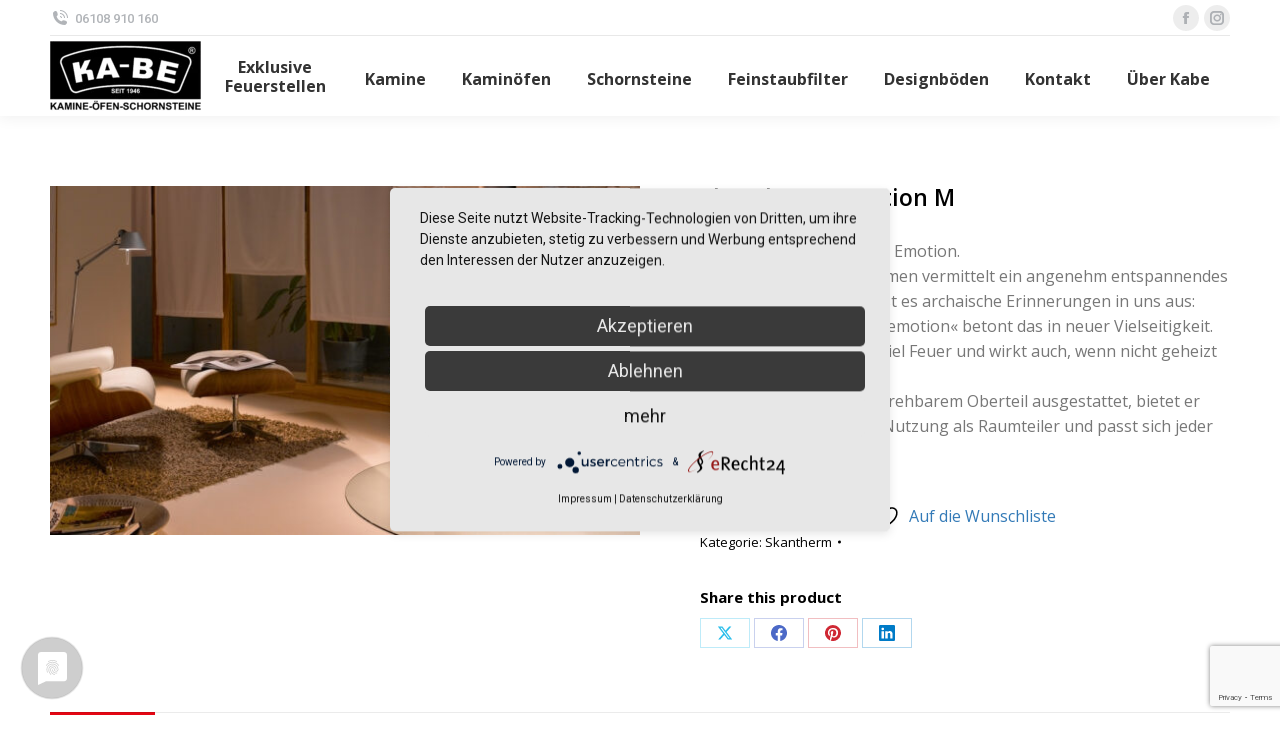

--- FILE ---
content_type: text/html; charset=UTF-8
request_url: https://kabe.de/kaminoefen/skantherm/emotion-m/
body_size: 30271
content:
<!DOCTYPE html>
<!--[if !(IE 6) | !(IE 7) | !(IE 8)  ]><!-->
<html lang="de" prefix="og: https://ogp.me/ns#" class="no-js">
<!--<![endif]-->
<head>
	<meta charset="UTF-8" />
				<meta name="viewport" content="width=device-width, initial-scale=1, maximum-scale=1, user-scalable=0"/>
			<meta name="theme-color" content="#e40613"/>	<link rel="profile" href="https://gmpg.org/xfn/11" />
					<script>document.documentElement.className = document.documentElement.className + ' yes-js js_active js'</script>
			
<!-- Suchmaschinen-Optimierung durch Rank Math PRO - https://rankmath.com/ -->
<title>Skantherm Emotion M - KABE</title>
<meta name="description" content="Feuer ist bedingungslose Emotion. Das Betrachten der Flammen vermittelt ein angenehm entspannendes Ambiente. Gleichzeitig löst es archaische Erinnerungen in uns aus: Feuer führt zusammen. »emotion« betont das in neuer Vielseitigkeit. Dieser Kaminofen zeigt viel Feuer und wirkt auch, wenn nicht geheizt wird. Frei aufstellbar und mit drehbarem Oberteil ausgestattet, bietet er neue Möglichkeiten der Nutzung als Raumteiler und passt sich jeder Raumsituation an."/>
<meta name="robots" content="follow, index, max-snippet:-1, max-video-preview:-1, max-image-preview:large"/>
<link rel="canonical" href="https://kabe.de/kaminoefen/skantherm/emotion-m/" />
<meta property="og:locale" content="de_DE" />
<meta property="og:type" content="product" />
<meta property="og:title" content="Skantherm Emotion M - KABE" />
<meta property="og:description" content="Feuer ist bedingungslose Emotion. Das Betrachten der Flammen vermittelt ein angenehm entspannendes Ambiente. Gleichzeitig löst es archaische Erinnerungen in uns aus: Feuer führt zusammen. »emotion« betont das in neuer Vielseitigkeit. Dieser Kaminofen zeigt viel Feuer und wirkt auch, wenn nicht geheizt wird. Frei aufstellbar und mit drehbarem Oberteil ausgestattet, bietet er neue Möglichkeiten der Nutzung als Raumteiler und passt sich jeder Raumsituation an." />
<meta property="og:url" content="https://kabe.de/kaminoefen/skantherm/emotion-m/" />
<meta property="og:site_name" content="KABE" />
<meta property="og:updated_time" content="2024-01-20T14:59:47+00:00" />
<meta property="og:image" content="https://kabe.de/wp-content/uploads/2018/08/457932400252a291063cf138124c1ec8-2.jpg" />
<meta property="og:image:secure_url" content="https://kabe.de/wp-content/uploads/2018/08/457932400252a291063cf138124c1ec8-2.jpg" />
<meta property="og:image:width" content="990" />
<meta property="og:image:height" content="585" />
<meta property="og:image:alt" content="Skantherm Emotion M" />
<meta property="og:image:type" content="image/jpeg" />
<meta property="product:price:currency" content="EUR" />
<meta property="product:availability" content="instock" />
<meta name="twitter:card" content="summary_large_image" />
<meta name="twitter:title" content="Skantherm Emotion M - KABE" />
<meta name="twitter:description" content="Feuer ist bedingungslose Emotion. Das Betrachten der Flammen vermittelt ein angenehm entspannendes Ambiente. Gleichzeitig löst es archaische Erinnerungen in uns aus: Feuer führt zusammen. »emotion« betont das in neuer Vielseitigkeit. Dieser Kaminofen zeigt viel Feuer und wirkt auch, wenn nicht geheizt wird. Frei aufstellbar und mit drehbarem Oberteil ausgestattet, bietet er neue Möglichkeiten der Nutzung als Raumteiler und passt sich jeder Raumsituation an." />
<meta name="twitter:image" content="https://kabe.de/wp-content/uploads/2018/08/457932400252a291063cf138124c1ec8-2.jpg" />
<meta name="twitter:label1" content="Preis" />
<meta name="twitter:data1" content="&euro;0.00" />
<meta name="twitter:label2" content="Verfügbarkeit" />
<meta name="twitter:data2" content="Vorrätig" />
<script type="application/ld+json" class="rank-math-schema-pro">{"@context":"https://schema.org","@graph":[{"@type":["HomeAndConstructionBusiness","Organization"],"@id":"https://kabe.de/#organization","name":"KABE Union Bau Frankfurt GmbH","url":"https://kabe.de","logo":{"@type":"ImageObject","@id":"https://kabe.de/#logo","url":"https://kabe.de/wp-content/uploads/2023/10/KABE-Logo-80px.jpg","contentUrl":"https://kabe.de/wp-content/uploads/2023/10/KABE-Logo-80px.jpg","caption":"KABE","inLanguage":"de","width":"177","height":"80"},"openingHours":["Monday,Tuesday,Wednesday,Thursday,Friday,Saturday,Sunday 09:00-17:00"],"image":{"@id":"https://kabe.de/#logo"}},{"@type":"WebSite","@id":"https://kabe.de/#website","url":"https://kabe.de","name":"KABE","publisher":{"@id":"https://kabe.de/#organization"},"inLanguage":"de"},{"@type":"ImageObject","@id":"https://kabe.de/wp-content/uploads/2018/08/457932400252a291063cf138124c1ec8-2.jpg","url":"https://kabe.de/wp-content/uploads/2018/08/457932400252a291063cf138124c1ec8-2.jpg","width":"990","height":"585","inLanguage":"de"},{"@type":"ItemPage","@id":"https://kabe.de/kaminoefen/skantherm/emotion-m/#webpage","url":"https://kabe.de/kaminoefen/skantherm/emotion-m/","name":"Skantherm Emotion M - KABE","datePublished":"2018-08-16T03:13:13+00:00","dateModified":"2024-01-20T14:59:47+00:00","isPartOf":{"@id":"https://kabe.de/#website"},"primaryImageOfPage":{"@id":"https://kabe.de/wp-content/uploads/2018/08/457932400252a291063cf138124c1ec8-2.jpg"},"inLanguage":"de"},{"@type":"Product","name":"Skantherm Emotion M - KABE","description":"Feuer ist bedingungslose Emotion. Das Betrachten der Flammen vermittelt ein angenehm entspannendes Ambiente. Gleichzeitig l\u00f6st es archaische Erinnerungen in uns aus: Feuer f\u00fchrt zusammen. \u00bbemotion\u00ab betont das in neuer Vielseitigkeit. Dieser Kaminofen zeigt viel Feuer und wirkt auch, wenn nicht geheizt wird. Frei aufstellbar und mit drehbarem Oberteil ausgestattet, bietet er neue M\u00f6glichkeiten der Nutzung als Raumteiler und passt sich jeder Raumsituation an.","category":"Skantherm","mainEntityOfPage":{"@id":"https://kabe.de/kaminoefen/skantherm/emotion-m/#webpage"},"image":[{"@type":"ImageObject","url":"https://kabe.de/wp-content/uploads/2018/08/457932400252a291063cf138124c1ec8-2.jpg","height":"585","width":"990"}],"additionalProperty":[{"@type":"PropertyValue","name":"pa_brennstoff","value":"Braunkohlebriketts, Holz, Holzpresslinge"}],"@id":"https://kabe.de/kaminoefen/skantherm/emotion-m/#richSnippet"}]}</script>
<!-- /Rank Math WordPress SEO Plugin -->

<link rel='dns-prefetch' href='//fonts.googleapis.com' />
<link rel="alternate" type="application/rss+xml" title="KABE &raquo; Feed" href="https://kabe.de/feed/" />
<link rel="alternate" type="application/rss+xml" title="KABE &raquo; Kommentar-Feed" href="https://kabe.de/comments/feed/" />
<link rel="alternate" title="oEmbed (JSON)" type="application/json+oembed" href="https://kabe.de/wp-json/oembed/1.0/embed?url=https%3A%2F%2Fkabe.de%2Fkaminoefen%2Fskantherm%2Femotion-m%2F" />
<link rel="alternate" title="oEmbed (XML)" type="text/xml+oembed" href="https://kabe.de/wp-json/oembed/1.0/embed?url=https%3A%2F%2Fkabe.de%2Fkaminoefen%2Fskantherm%2Femotion-m%2F&#038;format=xml" />
<style id='wp-img-auto-sizes-contain-inline-css'>
img:is([sizes=auto i],[sizes^="auto," i]){contain-intrinsic-size:3000px 1500px}
/*# sourceURL=wp-img-auto-sizes-contain-inline-css */
</style>
<style id='wp-emoji-styles-inline-css'>

	img.wp-smiley, img.emoji {
		display: inline !important;
		border: none !important;
		box-shadow: none !important;
		height: 1em !important;
		width: 1em !important;
		margin: 0 0.07em !important;
		vertical-align: -0.1em !important;
		background: none !important;
		padding: 0 !important;
	}
/*# sourceURL=wp-emoji-styles-inline-css */
</style>
<link rel='stylesheet' id='wp-block-library-css' href='https://kabe.de/wp-includes/css/dist/block-library/style.min.css?ver=6.9' media='all' />
<style id='wp-block-gallery-inline-css'>
.blocks-gallery-grid:not(.has-nested-images),.wp-block-gallery:not(.has-nested-images){display:flex;flex-wrap:wrap;list-style-type:none;margin:0;padding:0}.blocks-gallery-grid:not(.has-nested-images) .blocks-gallery-image,.blocks-gallery-grid:not(.has-nested-images) .blocks-gallery-item,.wp-block-gallery:not(.has-nested-images) .blocks-gallery-image,.wp-block-gallery:not(.has-nested-images) .blocks-gallery-item{display:flex;flex-direction:column;flex-grow:1;justify-content:center;margin:0 1em 1em 0;position:relative;width:calc(50% - 1em)}.blocks-gallery-grid:not(.has-nested-images) .blocks-gallery-image:nth-of-type(2n),.blocks-gallery-grid:not(.has-nested-images) .blocks-gallery-item:nth-of-type(2n),.wp-block-gallery:not(.has-nested-images) .blocks-gallery-image:nth-of-type(2n),.wp-block-gallery:not(.has-nested-images) .blocks-gallery-item:nth-of-type(2n){margin-right:0}.blocks-gallery-grid:not(.has-nested-images) .blocks-gallery-image figure,.blocks-gallery-grid:not(.has-nested-images) .blocks-gallery-item figure,.wp-block-gallery:not(.has-nested-images) .blocks-gallery-image figure,.wp-block-gallery:not(.has-nested-images) .blocks-gallery-item figure{align-items:flex-end;display:flex;height:100%;justify-content:flex-start;margin:0}.blocks-gallery-grid:not(.has-nested-images) .blocks-gallery-image img,.blocks-gallery-grid:not(.has-nested-images) .blocks-gallery-item img,.wp-block-gallery:not(.has-nested-images) .blocks-gallery-image img,.wp-block-gallery:not(.has-nested-images) .blocks-gallery-item img{display:block;height:auto;max-width:100%;width:auto}.blocks-gallery-grid:not(.has-nested-images) .blocks-gallery-image figcaption,.blocks-gallery-grid:not(.has-nested-images) .blocks-gallery-item figcaption,.wp-block-gallery:not(.has-nested-images) .blocks-gallery-image figcaption,.wp-block-gallery:not(.has-nested-images) .blocks-gallery-item figcaption{background:linear-gradient(0deg,#000000b3,#0000004d 70%,#0000);bottom:0;box-sizing:border-box;color:#fff;font-size:.8em;margin:0;max-height:100%;overflow:auto;padding:3em .77em .7em;position:absolute;text-align:center;width:100%;z-index:2}.blocks-gallery-grid:not(.has-nested-images) .blocks-gallery-image figcaption img,.blocks-gallery-grid:not(.has-nested-images) .blocks-gallery-item figcaption img,.wp-block-gallery:not(.has-nested-images) .blocks-gallery-image figcaption img,.wp-block-gallery:not(.has-nested-images) .blocks-gallery-item figcaption img{display:inline}.blocks-gallery-grid:not(.has-nested-images) figcaption,.wp-block-gallery:not(.has-nested-images) figcaption{flex-grow:1}.blocks-gallery-grid:not(.has-nested-images).is-cropped .blocks-gallery-image a,.blocks-gallery-grid:not(.has-nested-images).is-cropped .blocks-gallery-image img,.blocks-gallery-grid:not(.has-nested-images).is-cropped .blocks-gallery-item a,.blocks-gallery-grid:not(.has-nested-images).is-cropped .blocks-gallery-item img,.wp-block-gallery:not(.has-nested-images).is-cropped .blocks-gallery-image a,.wp-block-gallery:not(.has-nested-images).is-cropped .blocks-gallery-image img,.wp-block-gallery:not(.has-nested-images).is-cropped .blocks-gallery-item a,.wp-block-gallery:not(.has-nested-images).is-cropped .blocks-gallery-item img{flex:1;height:100%;object-fit:cover;width:100%}.blocks-gallery-grid:not(.has-nested-images).columns-1 .blocks-gallery-image,.blocks-gallery-grid:not(.has-nested-images).columns-1 .blocks-gallery-item,.wp-block-gallery:not(.has-nested-images).columns-1 .blocks-gallery-image,.wp-block-gallery:not(.has-nested-images).columns-1 .blocks-gallery-item{margin-right:0;width:100%}@media (min-width:600px){.blocks-gallery-grid:not(.has-nested-images).columns-3 .blocks-gallery-image,.blocks-gallery-grid:not(.has-nested-images).columns-3 .blocks-gallery-item,.wp-block-gallery:not(.has-nested-images).columns-3 .blocks-gallery-image,.wp-block-gallery:not(.has-nested-images).columns-3 .blocks-gallery-item{margin-right:1em;width:calc(33.33333% - .66667em)}.blocks-gallery-grid:not(.has-nested-images).columns-4 .blocks-gallery-image,.blocks-gallery-grid:not(.has-nested-images).columns-4 .blocks-gallery-item,.wp-block-gallery:not(.has-nested-images).columns-4 .blocks-gallery-image,.wp-block-gallery:not(.has-nested-images).columns-4 .blocks-gallery-item{margin-right:1em;width:calc(25% - .75em)}.blocks-gallery-grid:not(.has-nested-images).columns-5 .blocks-gallery-image,.blocks-gallery-grid:not(.has-nested-images).columns-5 .blocks-gallery-item,.wp-block-gallery:not(.has-nested-images).columns-5 .blocks-gallery-image,.wp-block-gallery:not(.has-nested-images).columns-5 .blocks-gallery-item{margin-right:1em;width:calc(20% - .8em)}.blocks-gallery-grid:not(.has-nested-images).columns-6 .blocks-gallery-image,.blocks-gallery-grid:not(.has-nested-images).columns-6 .blocks-gallery-item,.wp-block-gallery:not(.has-nested-images).columns-6 .blocks-gallery-image,.wp-block-gallery:not(.has-nested-images).columns-6 .blocks-gallery-item{margin-right:1em;width:calc(16.66667% - .83333em)}.blocks-gallery-grid:not(.has-nested-images).columns-7 .blocks-gallery-image,.blocks-gallery-grid:not(.has-nested-images).columns-7 .blocks-gallery-item,.wp-block-gallery:not(.has-nested-images).columns-7 .blocks-gallery-image,.wp-block-gallery:not(.has-nested-images).columns-7 .blocks-gallery-item{margin-right:1em;width:calc(14.28571% - .85714em)}.blocks-gallery-grid:not(.has-nested-images).columns-8 .blocks-gallery-image,.blocks-gallery-grid:not(.has-nested-images).columns-8 .blocks-gallery-item,.wp-block-gallery:not(.has-nested-images).columns-8 .blocks-gallery-image,.wp-block-gallery:not(.has-nested-images).columns-8 .blocks-gallery-item{margin-right:1em;width:calc(12.5% - .875em)}.blocks-gallery-grid:not(.has-nested-images).columns-1 .blocks-gallery-image:nth-of-type(1n),.blocks-gallery-grid:not(.has-nested-images).columns-1 .blocks-gallery-item:nth-of-type(1n),.blocks-gallery-grid:not(.has-nested-images).columns-2 .blocks-gallery-image:nth-of-type(2n),.blocks-gallery-grid:not(.has-nested-images).columns-2 .blocks-gallery-item:nth-of-type(2n),.blocks-gallery-grid:not(.has-nested-images).columns-3 .blocks-gallery-image:nth-of-type(3n),.blocks-gallery-grid:not(.has-nested-images).columns-3 .blocks-gallery-item:nth-of-type(3n),.blocks-gallery-grid:not(.has-nested-images).columns-4 .blocks-gallery-image:nth-of-type(4n),.blocks-gallery-grid:not(.has-nested-images).columns-4 .blocks-gallery-item:nth-of-type(4n),.blocks-gallery-grid:not(.has-nested-images).columns-5 .blocks-gallery-image:nth-of-type(5n),.blocks-gallery-grid:not(.has-nested-images).columns-5 .blocks-gallery-item:nth-of-type(5n),.blocks-gallery-grid:not(.has-nested-images).columns-6 .blocks-gallery-image:nth-of-type(6n),.blocks-gallery-grid:not(.has-nested-images).columns-6 .blocks-gallery-item:nth-of-type(6n),.blocks-gallery-grid:not(.has-nested-images).columns-7 .blocks-gallery-image:nth-of-type(7n),.blocks-gallery-grid:not(.has-nested-images).columns-7 .blocks-gallery-item:nth-of-type(7n),.blocks-gallery-grid:not(.has-nested-images).columns-8 .blocks-gallery-image:nth-of-type(8n),.blocks-gallery-grid:not(.has-nested-images).columns-8 .blocks-gallery-item:nth-of-type(8n),.wp-block-gallery:not(.has-nested-images).columns-1 .blocks-gallery-image:nth-of-type(1n),.wp-block-gallery:not(.has-nested-images).columns-1 .blocks-gallery-item:nth-of-type(1n),.wp-block-gallery:not(.has-nested-images).columns-2 .blocks-gallery-image:nth-of-type(2n),.wp-block-gallery:not(.has-nested-images).columns-2 .blocks-gallery-item:nth-of-type(2n),.wp-block-gallery:not(.has-nested-images).columns-3 .blocks-gallery-image:nth-of-type(3n),.wp-block-gallery:not(.has-nested-images).columns-3 .blocks-gallery-item:nth-of-type(3n),.wp-block-gallery:not(.has-nested-images).columns-4 .blocks-gallery-image:nth-of-type(4n),.wp-block-gallery:not(.has-nested-images).columns-4 .blocks-gallery-item:nth-of-type(4n),.wp-block-gallery:not(.has-nested-images).columns-5 .blocks-gallery-image:nth-of-type(5n),.wp-block-gallery:not(.has-nested-images).columns-5 .blocks-gallery-item:nth-of-type(5n),.wp-block-gallery:not(.has-nested-images).columns-6 .blocks-gallery-image:nth-of-type(6n),.wp-block-gallery:not(.has-nested-images).columns-6 .blocks-gallery-item:nth-of-type(6n),.wp-block-gallery:not(.has-nested-images).columns-7 .blocks-gallery-image:nth-of-type(7n),.wp-block-gallery:not(.has-nested-images).columns-7 .blocks-gallery-item:nth-of-type(7n),.wp-block-gallery:not(.has-nested-images).columns-8 .blocks-gallery-image:nth-of-type(8n),.wp-block-gallery:not(.has-nested-images).columns-8 .blocks-gallery-item:nth-of-type(8n){margin-right:0}}.blocks-gallery-grid:not(.has-nested-images) .blocks-gallery-image:last-child,.blocks-gallery-grid:not(.has-nested-images) .blocks-gallery-item:last-child,.wp-block-gallery:not(.has-nested-images) .blocks-gallery-image:last-child,.wp-block-gallery:not(.has-nested-images) .blocks-gallery-item:last-child{margin-right:0}.blocks-gallery-grid:not(.has-nested-images).alignleft,.blocks-gallery-grid:not(.has-nested-images).alignright,.wp-block-gallery:not(.has-nested-images).alignleft,.wp-block-gallery:not(.has-nested-images).alignright{max-width:420px;width:100%}.blocks-gallery-grid:not(.has-nested-images).aligncenter .blocks-gallery-item figure,.wp-block-gallery:not(.has-nested-images).aligncenter .blocks-gallery-item figure{justify-content:center}.wp-block-gallery:not(.is-cropped) .blocks-gallery-item{align-self:flex-start}figure.wp-block-gallery.has-nested-images{align-items:normal}.wp-block-gallery.has-nested-images figure.wp-block-image:not(#individual-image){margin:0;width:calc(50% - var(--wp--style--unstable-gallery-gap, 16px)/2)}.wp-block-gallery.has-nested-images figure.wp-block-image{box-sizing:border-box;display:flex;flex-direction:column;flex-grow:1;justify-content:center;max-width:100%;position:relative}.wp-block-gallery.has-nested-images figure.wp-block-image>a,.wp-block-gallery.has-nested-images figure.wp-block-image>div{flex-direction:column;flex-grow:1;margin:0}.wp-block-gallery.has-nested-images figure.wp-block-image img{display:block;height:auto;max-width:100%!important;width:auto}.wp-block-gallery.has-nested-images figure.wp-block-image figcaption,.wp-block-gallery.has-nested-images figure.wp-block-image:has(figcaption):before{bottom:0;left:0;max-height:100%;position:absolute;right:0}.wp-block-gallery.has-nested-images figure.wp-block-image:has(figcaption):before{backdrop-filter:blur(3px);content:"";height:100%;-webkit-mask-image:linear-gradient(0deg,#000 20%,#0000);mask-image:linear-gradient(0deg,#000 20%,#0000);max-height:40%;pointer-events:none}.wp-block-gallery.has-nested-images figure.wp-block-image figcaption{box-sizing:border-box;color:#fff;font-size:13px;margin:0;overflow:auto;padding:1em;text-align:center;text-shadow:0 0 1.5px #000}.wp-block-gallery.has-nested-images figure.wp-block-image figcaption::-webkit-scrollbar{height:12px;width:12px}.wp-block-gallery.has-nested-images figure.wp-block-image figcaption::-webkit-scrollbar-track{background-color:initial}.wp-block-gallery.has-nested-images figure.wp-block-image figcaption::-webkit-scrollbar-thumb{background-clip:padding-box;background-color:initial;border:3px solid #0000;border-radius:8px}.wp-block-gallery.has-nested-images figure.wp-block-image figcaption:focus-within::-webkit-scrollbar-thumb,.wp-block-gallery.has-nested-images figure.wp-block-image figcaption:focus::-webkit-scrollbar-thumb,.wp-block-gallery.has-nested-images figure.wp-block-image figcaption:hover::-webkit-scrollbar-thumb{background-color:#fffc}.wp-block-gallery.has-nested-images figure.wp-block-image figcaption{scrollbar-color:#0000 #0000;scrollbar-gutter:stable both-edges;scrollbar-width:thin}.wp-block-gallery.has-nested-images figure.wp-block-image figcaption:focus,.wp-block-gallery.has-nested-images figure.wp-block-image figcaption:focus-within,.wp-block-gallery.has-nested-images figure.wp-block-image figcaption:hover{scrollbar-color:#fffc #0000}.wp-block-gallery.has-nested-images figure.wp-block-image figcaption{will-change:transform}@media (hover:none){.wp-block-gallery.has-nested-images figure.wp-block-image figcaption{scrollbar-color:#fffc #0000}}.wp-block-gallery.has-nested-images figure.wp-block-image figcaption{background:linear-gradient(0deg,#0006,#0000)}.wp-block-gallery.has-nested-images figure.wp-block-image figcaption img{display:inline}.wp-block-gallery.has-nested-images figure.wp-block-image figcaption a{color:inherit}.wp-block-gallery.has-nested-images figure.wp-block-image.has-custom-border img{box-sizing:border-box}.wp-block-gallery.has-nested-images figure.wp-block-image.has-custom-border>a,.wp-block-gallery.has-nested-images figure.wp-block-image.has-custom-border>div,.wp-block-gallery.has-nested-images figure.wp-block-image.is-style-rounded>a,.wp-block-gallery.has-nested-images figure.wp-block-image.is-style-rounded>div{flex:1 1 auto}.wp-block-gallery.has-nested-images figure.wp-block-image.has-custom-border figcaption,.wp-block-gallery.has-nested-images figure.wp-block-image.is-style-rounded figcaption{background:none;color:inherit;flex:initial;margin:0;padding:10px 10px 9px;position:relative;text-shadow:none}.wp-block-gallery.has-nested-images figure.wp-block-image.has-custom-border:before,.wp-block-gallery.has-nested-images figure.wp-block-image.is-style-rounded:before{content:none}.wp-block-gallery.has-nested-images figcaption{flex-basis:100%;flex-grow:1;text-align:center}.wp-block-gallery.has-nested-images:not(.is-cropped) figure.wp-block-image:not(#individual-image){margin-bottom:auto;margin-top:0}.wp-block-gallery.has-nested-images.is-cropped figure.wp-block-image:not(#individual-image){align-self:inherit}.wp-block-gallery.has-nested-images.is-cropped figure.wp-block-image:not(#individual-image)>a,.wp-block-gallery.has-nested-images.is-cropped figure.wp-block-image:not(#individual-image)>div:not(.components-drop-zone){display:flex}.wp-block-gallery.has-nested-images.is-cropped figure.wp-block-image:not(#individual-image) a,.wp-block-gallery.has-nested-images.is-cropped figure.wp-block-image:not(#individual-image) img{flex:1 0 0%;height:100%;object-fit:cover;width:100%}.wp-block-gallery.has-nested-images.columns-1 figure.wp-block-image:not(#individual-image){width:100%}@media (min-width:600px){.wp-block-gallery.has-nested-images.columns-3 figure.wp-block-image:not(#individual-image){width:calc(33.33333% - var(--wp--style--unstable-gallery-gap, 16px)*.66667)}.wp-block-gallery.has-nested-images.columns-4 figure.wp-block-image:not(#individual-image){width:calc(25% - var(--wp--style--unstable-gallery-gap, 16px)*.75)}.wp-block-gallery.has-nested-images.columns-5 figure.wp-block-image:not(#individual-image){width:calc(20% - var(--wp--style--unstable-gallery-gap, 16px)*.8)}.wp-block-gallery.has-nested-images.columns-6 figure.wp-block-image:not(#individual-image){width:calc(16.66667% - var(--wp--style--unstable-gallery-gap, 16px)*.83333)}.wp-block-gallery.has-nested-images.columns-7 figure.wp-block-image:not(#individual-image){width:calc(14.28571% - var(--wp--style--unstable-gallery-gap, 16px)*.85714)}.wp-block-gallery.has-nested-images.columns-8 figure.wp-block-image:not(#individual-image){width:calc(12.5% - var(--wp--style--unstable-gallery-gap, 16px)*.875)}.wp-block-gallery.has-nested-images.columns-default figure.wp-block-image:not(#individual-image){width:calc(33.33% - var(--wp--style--unstable-gallery-gap, 16px)*.66667)}.wp-block-gallery.has-nested-images.columns-default figure.wp-block-image:not(#individual-image):first-child:nth-last-child(2),.wp-block-gallery.has-nested-images.columns-default figure.wp-block-image:not(#individual-image):first-child:nth-last-child(2)~figure.wp-block-image:not(#individual-image){width:calc(50% - var(--wp--style--unstable-gallery-gap, 16px)*.5)}.wp-block-gallery.has-nested-images.columns-default figure.wp-block-image:not(#individual-image):first-child:last-child{width:100%}}.wp-block-gallery.has-nested-images.alignleft,.wp-block-gallery.has-nested-images.alignright{max-width:420px;width:100%}.wp-block-gallery.has-nested-images.aligncenter{justify-content:center}
/*# sourceURL=https://kabe.de/wp-includes/blocks/gallery/style.min.css */
</style>
<style id='wp-block-gallery-theme-inline-css'>
.blocks-gallery-caption{color:#555;font-size:13px;text-align:center}.is-dark-theme .blocks-gallery-caption{color:#ffffffa6}
/*# sourceURL=https://kabe.de/wp-includes/blocks/gallery/theme.min.css */
</style>
<style id='wp-block-heading-inline-css'>
h1:where(.wp-block-heading).has-background,h2:where(.wp-block-heading).has-background,h3:where(.wp-block-heading).has-background,h4:where(.wp-block-heading).has-background,h5:where(.wp-block-heading).has-background,h6:where(.wp-block-heading).has-background{padding:1.25em 2.375em}h1.has-text-align-left[style*=writing-mode]:where([style*=vertical-lr]),h1.has-text-align-right[style*=writing-mode]:where([style*=vertical-rl]),h2.has-text-align-left[style*=writing-mode]:where([style*=vertical-lr]),h2.has-text-align-right[style*=writing-mode]:where([style*=vertical-rl]),h3.has-text-align-left[style*=writing-mode]:where([style*=vertical-lr]),h3.has-text-align-right[style*=writing-mode]:where([style*=vertical-rl]),h4.has-text-align-left[style*=writing-mode]:where([style*=vertical-lr]),h4.has-text-align-right[style*=writing-mode]:where([style*=vertical-rl]),h5.has-text-align-left[style*=writing-mode]:where([style*=vertical-lr]),h5.has-text-align-right[style*=writing-mode]:where([style*=vertical-rl]),h6.has-text-align-left[style*=writing-mode]:where([style*=vertical-lr]),h6.has-text-align-right[style*=writing-mode]:where([style*=vertical-rl]){rotate:180deg}
/*# sourceURL=https://kabe.de/wp-includes/blocks/heading/style.min.css */
</style>
<style id='wp-block-image-inline-css'>
.wp-block-image>a,.wp-block-image>figure>a{display:inline-block}.wp-block-image img{box-sizing:border-box;height:auto;max-width:100%;vertical-align:bottom}@media not (prefers-reduced-motion){.wp-block-image img.hide{visibility:hidden}.wp-block-image img.show{animation:show-content-image .4s}}.wp-block-image[style*=border-radius] img,.wp-block-image[style*=border-radius]>a{border-radius:inherit}.wp-block-image.has-custom-border img{box-sizing:border-box}.wp-block-image.aligncenter{text-align:center}.wp-block-image.alignfull>a,.wp-block-image.alignwide>a{width:100%}.wp-block-image.alignfull img,.wp-block-image.alignwide img{height:auto;width:100%}.wp-block-image .aligncenter,.wp-block-image .alignleft,.wp-block-image .alignright,.wp-block-image.aligncenter,.wp-block-image.alignleft,.wp-block-image.alignright{display:table}.wp-block-image .aligncenter>figcaption,.wp-block-image .alignleft>figcaption,.wp-block-image .alignright>figcaption,.wp-block-image.aligncenter>figcaption,.wp-block-image.alignleft>figcaption,.wp-block-image.alignright>figcaption{caption-side:bottom;display:table-caption}.wp-block-image .alignleft{float:left;margin:.5em 1em .5em 0}.wp-block-image .alignright{float:right;margin:.5em 0 .5em 1em}.wp-block-image .aligncenter{margin-left:auto;margin-right:auto}.wp-block-image :where(figcaption){margin-bottom:1em;margin-top:.5em}.wp-block-image.is-style-circle-mask img{border-radius:9999px}@supports ((-webkit-mask-image:none) or (mask-image:none)) or (-webkit-mask-image:none){.wp-block-image.is-style-circle-mask img{border-radius:0;-webkit-mask-image:url('data:image/svg+xml;utf8,<svg viewBox="0 0 100 100" xmlns="http://www.w3.org/2000/svg"><circle cx="50" cy="50" r="50"/></svg>');mask-image:url('data:image/svg+xml;utf8,<svg viewBox="0 0 100 100" xmlns="http://www.w3.org/2000/svg"><circle cx="50" cy="50" r="50"/></svg>');mask-mode:alpha;-webkit-mask-position:center;mask-position:center;-webkit-mask-repeat:no-repeat;mask-repeat:no-repeat;-webkit-mask-size:contain;mask-size:contain}}:root :where(.wp-block-image.is-style-rounded img,.wp-block-image .is-style-rounded img){border-radius:9999px}.wp-block-image figure{margin:0}.wp-lightbox-container{display:flex;flex-direction:column;position:relative}.wp-lightbox-container img{cursor:zoom-in}.wp-lightbox-container img:hover+button{opacity:1}.wp-lightbox-container button{align-items:center;backdrop-filter:blur(16px) saturate(180%);background-color:#5a5a5a40;border:none;border-radius:4px;cursor:zoom-in;display:flex;height:20px;justify-content:center;opacity:0;padding:0;position:absolute;right:16px;text-align:center;top:16px;width:20px;z-index:100}@media not (prefers-reduced-motion){.wp-lightbox-container button{transition:opacity .2s ease}}.wp-lightbox-container button:focus-visible{outline:3px auto #5a5a5a40;outline:3px auto -webkit-focus-ring-color;outline-offset:3px}.wp-lightbox-container button:hover{cursor:pointer;opacity:1}.wp-lightbox-container button:focus{opacity:1}.wp-lightbox-container button:focus,.wp-lightbox-container button:hover,.wp-lightbox-container button:not(:hover):not(:active):not(.has-background){background-color:#5a5a5a40;border:none}.wp-lightbox-overlay{box-sizing:border-box;cursor:zoom-out;height:100vh;left:0;overflow:hidden;position:fixed;top:0;visibility:hidden;width:100%;z-index:100000}.wp-lightbox-overlay .close-button{align-items:center;cursor:pointer;display:flex;justify-content:center;min-height:40px;min-width:40px;padding:0;position:absolute;right:calc(env(safe-area-inset-right) + 16px);top:calc(env(safe-area-inset-top) + 16px);z-index:5000000}.wp-lightbox-overlay .close-button:focus,.wp-lightbox-overlay .close-button:hover,.wp-lightbox-overlay .close-button:not(:hover):not(:active):not(.has-background){background:none;border:none}.wp-lightbox-overlay .lightbox-image-container{height:var(--wp--lightbox-container-height);left:50%;overflow:hidden;position:absolute;top:50%;transform:translate(-50%,-50%);transform-origin:top left;width:var(--wp--lightbox-container-width);z-index:9999999999}.wp-lightbox-overlay .wp-block-image{align-items:center;box-sizing:border-box;display:flex;height:100%;justify-content:center;margin:0;position:relative;transform-origin:0 0;width:100%;z-index:3000000}.wp-lightbox-overlay .wp-block-image img{height:var(--wp--lightbox-image-height);min-height:var(--wp--lightbox-image-height);min-width:var(--wp--lightbox-image-width);width:var(--wp--lightbox-image-width)}.wp-lightbox-overlay .wp-block-image figcaption{display:none}.wp-lightbox-overlay button{background:none;border:none}.wp-lightbox-overlay .scrim{background-color:#fff;height:100%;opacity:.9;position:absolute;width:100%;z-index:2000000}.wp-lightbox-overlay.active{visibility:visible}@media not (prefers-reduced-motion){.wp-lightbox-overlay.active{animation:turn-on-visibility .25s both}.wp-lightbox-overlay.active img{animation:turn-on-visibility .35s both}.wp-lightbox-overlay.show-closing-animation:not(.active){animation:turn-off-visibility .35s both}.wp-lightbox-overlay.show-closing-animation:not(.active) img{animation:turn-off-visibility .25s both}.wp-lightbox-overlay.zoom.active{animation:none;opacity:1;visibility:visible}.wp-lightbox-overlay.zoom.active .lightbox-image-container{animation:lightbox-zoom-in .4s}.wp-lightbox-overlay.zoom.active .lightbox-image-container img{animation:none}.wp-lightbox-overlay.zoom.active .scrim{animation:turn-on-visibility .4s forwards}.wp-lightbox-overlay.zoom.show-closing-animation:not(.active){animation:none}.wp-lightbox-overlay.zoom.show-closing-animation:not(.active) .lightbox-image-container{animation:lightbox-zoom-out .4s}.wp-lightbox-overlay.zoom.show-closing-animation:not(.active) .lightbox-image-container img{animation:none}.wp-lightbox-overlay.zoom.show-closing-animation:not(.active) .scrim{animation:turn-off-visibility .4s forwards}}@keyframes show-content-image{0%{visibility:hidden}99%{visibility:hidden}to{visibility:visible}}@keyframes turn-on-visibility{0%{opacity:0}to{opacity:1}}@keyframes turn-off-visibility{0%{opacity:1;visibility:visible}99%{opacity:0;visibility:visible}to{opacity:0;visibility:hidden}}@keyframes lightbox-zoom-in{0%{transform:translate(calc((-100vw + var(--wp--lightbox-scrollbar-width))/2 + var(--wp--lightbox-initial-left-position)),calc(-50vh + var(--wp--lightbox-initial-top-position))) scale(var(--wp--lightbox-scale))}to{transform:translate(-50%,-50%) scale(1)}}@keyframes lightbox-zoom-out{0%{transform:translate(-50%,-50%) scale(1);visibility:visible}99%{visibility:visible}to{transform:translate(calc((-100vw + var(--wp--lightbox-scrollbar-width))/2 + var(--wp--lightbox-initial-left-position)),calc(-50vh + var(--wp--lightbox-initial-top-position))) scale(var(--wp--lightbox-scale));visibility:hidden}}
/*# sourceURL=https://kabe.de/wp-includes/blocks/image/style.min.css */
</style>
<style id='wp-block-image-theme-inline-css'>
:root :where(.wp-block-image figcaption){color:#555;font-size:13px;text-align:center}.is-dark-theme :root :where(.wp-block-image figcaption){color:#ffffffa6}.wp-block-image{margin:0 0 1em}
/*# sourceURL=https://kabe.de/wp-includes/blocks/image/theme.min.css */
</style>
<style id='wp-block-group-inline-css'>
.wp-block-group{box-sizing:border-box}:where(.wp-block-group.wp-block-group-is-layout-constrained){position:relative}
/*# sourceURL=https://kabe.de/wp-includes/blocks/group/style.min.css */
</style>
<style id='wp-block-group-theme-inline-css'>
:where(.wp-block-group.has-background){padding:1.25em 2.375em}
/*# sourceURL=https://kabe.de/wp-includes/blocks/group/theme.min.css */
</style>
<style id='wp-block-paragraph-inline-css'>
.is-small-text{font-size:.875em}.is-regular-text{font-size:1em}.is-large-text{font-size:2.25em}.is-larger-text{font-size:3em}.has-drop-cap:not(:focus):first-letter{float:left;font-size:8.4em;font-style:normal;font-weight:100;line-height:.68;margin:.05em .1em 0 0;text-transform:uppercase}body.rtl .has-drop-cap:not(:focus):first-letter{float:none;margin-left:.1em}p.has-drop-cap.has-background{overflow:hidden}:root :where(p.has-background){padding:1.25em 2.375em}:where(p.has-text-color:not(.has-link-color)) a{color:inherit}p.has-text-align-left[style*="writing-mode:vertical-lr"],p.has-text-align-right[style*="writing-mode:vertical-rl"]{rotate:180deg}
/*# sourceURL=https://kabe.de/wp-includes/blocks/paragraph/style.min.css */
</style>
<style id='wp-block-separator-inline-css'>
@charset "UTF-8";.wp-block-separator{border:none;border-top:2px solid}:root :where(.wp-block-separator.is-style-dots){height:auto;line-height:1;text-align:center}:root :where(.wp-block-separator.is-style-dots):before{color:currentColor;content:"···";font-family:serif;font-size:1.5em;letter-spacing:2em;padding-left:2em}.wp-block-separator.is-style-dots{background:none!important;border:none!important}
/*# sourceURL=https://kabe.de/wp-includes/blocks/separator/style.min.css */
</style>
<style id='wp-block-separator-theme-inline-css'>
.wp-block-separator.has-css-opacity{opacity:.4}.wp-block-separator{border:none;border-bottom:2px solid;margin-left:auto;margin-right:auto}.wp-block-separator.has-alpha-channel-opacity{opacity:1}.wp-block-separator:not(.is-style-wide):not(.is-style-dots){width:100px}.wp-block-separator.has-background:not(.is-style-dots){border-bottom:none;height:1px}.wp-block-separator.has-background:not(.is-style-wide):not(.is-style-dots){height:2px}
/*# sourceURL=https://kabe.de/wp-includes/blocks/separator/theme.min.css */
</style>
<style id='wp-block-social-links-inline-css'>
.wp-block-social-links{background:none;box-sizing:border-box;margin-left:0;padding-left:0;padding-right:0;text-indent:0}.wp-block-social-links .wp-social-link a,.wp-block-social-links .wp-social-link a:hover{border-bottom:0;box-shadow:none;text-decoration:none}.wp-block-social-links .wp-social-link svg{height:1em;width:1em}.wp-block-social-links .wp-social-link span:not(.screen-reader-text){font-size:.65em;margin-left:.5em;margin-right:.5em}.wp-block-social-links.has-small-icon-size{font-size:16px}.wp-block-social-links,.wp-block-social-links.has-normal-icon-size{font-size:24px}.wp-block-social-links.has-large-icon-size{font-size:36px}.wp-block-social-links.has-huge-icon-size{font-size:48px}.wp-block-social-links.aligncenter{display:flex;justify-content:center}.wp-block-social-links.alignright{justify-content:flex-end}.wp-block-social-link{border-radius:9999px;display:block}@media not (prefers-reduced-motion){.wp-block-social-link{transition:transform .1s ease}}.wp-block-social-link{height:auto}.wp-block-social-link a{align-items:center;display:flex;line-height:0}.wp-block-social-link:hover{transform:scale(1.1)}.wp-block-social-links .wp-block-social-link.wp-social-link{display:inline-block;margin:0;padding:0}.wp-block-social-links .wp-block-social-link.wp-social-link .wp-block-social-link-anchor,.wp-block-social-links .wp-block-social-link.wp-social-link .wp-block-social-link-anchor svg,.wp-block-social-links .wp-block-social-link.wp-social-link .wp-block-social-link-anchor:active,.wp-block-social-links .wp-block-social-link.wp-social-link .wp-block-social-link-anchor:hover,.wp-block-social-links .wp-block-social-link.wp-social-link .wp-block-social-link-anchor:visited{color:currentColor;fill:currentColor}:where(.wp-block-social-links:not(.is-style-logos-only)) .wp-social-link{background-color:#f0f0f0;color:#444}:where(.wp-block-social-links:not(.is-style-logos-only)) .wp-social-link-amazon{background-color:#f90;color:#fff}:where(.wp-block-social-links:not(.is-style-logos-only)) .wp-social-link-bandcamp{background-color:#1ea0c3;color:#fff}:where(.wp-block-social-links:not(.is-style-logos-only)) .wp-social-link-behance{background-color:#0757fe;color:#fff}:where(.wp-block-social-links:not(.is-style-logos-only)) .wp-social-link-bluesky{background-color:#0a7aff;color:#fff}:where(.wp-block-social-links:not(.is-style-logos-only)) .wp-social-link-codepen{background-color:#1e1f26;color:#fff}:where(.wp-block-social-links:not(.is-style-logos-only)) .wp-social-link-deviantart{background-color:#02e49b;color:#fff}:where(.wp-block-social-links:not(.is-style-logos-only)) .wp-social-link-discord{background-color:#5865f2;color:#fff}:where(.wp-block-social-links:not(.is-style-logos-only)) .wp-social-link-dribbble{background-color:#e94c89;color:#fff}:where(.wp-block-social-links:not(.is-style-logos-only)) .wp-social-link-dropbox{background-color:#4280ff;color:#fff}:where(.wp-block-social-links:not(.is-style-logos-only)) .wp-social-link-etsy{background-color:#f45800;color:#fff}:where(.wp-block-social-links:not(.is-style-logos-only)) .wp-social-link-facebook{background-color:#0866ff;color:#fff}:where(.wp-block-social-links:not(.is-style-logos-only)) .wp-social-link-fivehundredpx{background-color:#000;color:#fff}:where(.wp-block-social-links:not(.is-style-logos-only)) .wp-social-link-flickr{background-color:#0461dd;color:#fff}:where(.wp-block-social-links:not(.is-style-logos-only)) .wp-social-link-foursquare{background-color:#e65678;color:#fff}:where(.wp-block-social-links:not(.is-style-logos-only)) .wp-social-link-github{background-color:#24292d;color:#fff}:where(.wp-block-social-links:not(.is-style-logos-only)) .wp-social-link-goodreads{background-color:#eceadd;color:#382110}:where(.wp-block-social-links:not(.is-style-logos-only)) .wp-social-link-google{background-color:#ea4434;color:#fff}:where(.wp-block-social-links:not(.is-style-logos-only)) .wp-social-link-gravatar{background-color:#1d4fc4;color:#fff}:where(.wp-block-social-links:not(.is-style-logos-only)) .wp-social-link-instagram{background-color:#f00075;color:#fff}:where(.wp-block-social-links:not(.is-style-logos-only)) .wp-social-link-lastfm{background-color:#e21b24;color:#fff}:where(.wp-block-social-links:not(.is-style-logos-only)) .wp-social-link-linkedin{background-color:#0d66c2;color:#fff}:where(.wp-block-social-links:not(.is-style-logos-only)) .wp-social-link-mastodon{background-color:#3288d4;color:#fff}:where(.wp-block-social-links:not(.is-style-logos-only)) .wp-social-link-medium{background-color:#000;color:#fff}:where(.wp-block-social-links:not(.is-style-logos-only)) .wp-social-link-meetup{background-color:#f6405f;color:#fff}:where(.wp-block-social-links:not(.is-style-logos-only)) .wp-social-link-patreon{background-color:#000;color:#fff}:where(.wp-block-social-links:not(.is-style-logos-only)) .wp-social-link-pinterest{background-color:#e60122;color:#fff}:where(.wp-block-social-links:not(.is-style-logos-only)) .wp-social-link-pocket{background-color:#ef4155;color:#fff}:where(.wp-block-social-links:not(.is-style-logos-only)) .wp-social-link-reddit{background-color:#ff4500;color:#fff}:where(.wp-block-social-links:not(.is-style-logos-only)) .wp-social-link-skype{background-color:#0478d7;color:#fff}:where(.wp-block-social-links:not(.is-style-logos-only)) .wp-social-link-snapchat{background-color:#fefc00;color:#fff;stroke:#000}:where(.wp-block-social-links:not(.is-style-logos-only)) .wp-social-link-soundcloud{background-color:#ff5600;color:#fff}:where(.wp-block-social-links:not(.is-style-logos-only)) .wp-social-link-spotify{background-color:#1bd760;color:#fff}:where(.wp-block-social-links:not(.is-style-logos-only)) .wp-social-link-telegram{background-color:#2aabee;color:#fff}:where(.wp-block-social-links:not(.is-style-logos-only)) .wp-social-link-threads{background-color:#000;color:#fff}:where(.wp-block-social-links:not(.is-style-logos-only)) .wp-social-link-tiktok{background-color:#000;color:#fff}:where(.wp-block-social-links:not(.is-style-logos-only)) .wp-social-link-tumblr{background-color:#011835;color:#fff}:where(.wp-block-social-links:not(.is-style-logos-only)) .wp-social-link-twitch{background-color:#6440a4;color:#fff}:where(.wp-block-social-links:not(.is-style-logos-only)) .wp-social-link-twitter{background-color:#1da1f2;color:#fff}:where(.wp-block-social-links:not(.is-style-logos-only)) .wp-social-link-vimeo{background-color:#1eb7ea;color:#fff}:where(.wp-block-social-links:not(.is-style-logos-only)) .wp-social-link-vk{background-color:#4680c2;color:#fff}:where(.wp-block-social-links:not(.is-style-logos-only)) .wp-social-link-wordpress{background-color:#3499cd;color:#fff}:where(.wp-block-social-links:not(.is-style-logos-only)) .wp-social-link-whatsapp{background-color:#25d366;color:#fff}:where(.wp-block-social-links:not(.is-style-logos-only)) .wp-social-link-x{background-color:#000;color:#fff}:where(.wp-block-social-links:not(.is-style-logos-only)) .wp-social-link-yelp{background-color:#d32422;color:#fff}:where(.wp-block-social-links:not(.is-style-logos-only)) .wp-social-link-youtube{background-color:red;color:#fff}:where(.wp-block-social-links.is-style-logos-only) .wp-social-link{background:none}:where(.wp-block-social-links.is-style-logos-only) .wp-social-link svg{height:1.25em;width:1.25em}:where(.wp-block-social-links.is-style-logos-only) .wp-social-link-amazon{color:#f90}:where(.wp-block-social-links.is-style-logos-only) .wp-social-link-bandcamp{color:#1ea0c3}:where(.wp-block-social-links.is-style-logos-only) .wp-social-link-behance{color:#0757fe}:where(.wp-block-social-links.is-style-logos-only) .wp-social-link-bluesky{color:#0a7aff}:where(.wp-block-social-links.is-style-logos-only) .wp-social-link-codepen{color:#1e1f26}:where(.wp-block-social-links.is-style-logos-only) .wp-social-link-deviantart{color:#02e49b}:where(.wp-block-social-links.is-style-logos-only) .wp-social-link-discord{color:#5865f2}:where(.wp-block-social-links.is-style-logos-only) .wp-social-link-dribbble{color:#e94c89}:where(.wp-block-social-links.is-style-logos-only) .wp-social-link-dropbox{color:#4280ff}:where(.wp-block-social-links.is-style-logos-only) .wp-social-link-etsy{color:#f45800}:where(.wp-block-social-links.is-style-logos-only) .wp-social-link-facebook{color:#0866ff}:where(.wp-block-social-links.is-style-logos-only) .wp-social-link-fivehundredpx{color:#000}:where(.wp-block-social-links.is-style-logos-only) .wp-social-link-flickr{color:#0461dd}:where(.wp-block-social-links.is-style-logos-only) .wp-social-link-foursquare{color:#e65678}:where(.wp-block-social-links.is-style-logos-only) .wp-social-link-github{color:#24292d}:where(.wp-block-social-links.is-style-logos-only) .wp-social-link-goodreads{color:#382110}:where(.wp-block-social-links.is-style-logos-only) .wp-social-link-google{color:#ea4434}:where(.wp-block-social-links.is-style-logos-only) .wp-social-link-gravatar{color:#1d4fc4}:where(.wp-block-social-links.is-style-logos-only) .wp-social-link-instagram{color:#f00075}:where(.wp-block-social-links.is-style-logos-only) .wp-social-link-lastfm{color:#e21b24}:where(.wp-block-social-links.is-style-logos-only) .wp-social-link-linkedin{color:#0d66c2}:where(.wp-block-social-links.is-style-logos-only) .wp-social-link-mastodon{color:#3288d4}:where(.wp-block-social-links.is-style-logos-only) .wp-social-link-medium{color:#000}:where(.wp-block-social-links.is-style-logos-only) .wp-social-link-meetup{color:#f6405f}:where(.wp-block-social-links.is-style-logos-only) .wp-social-link-patreon{color:#000}:where(.wp-block-social-links.is-style-logos-only) .wp-social-link-pinterest{color:#e60122}:where(.wp-block-social-links.is-style-logos-only) .wp-social-link-pocket{color:#ef4155}:where(.wp-block-social-links.is-style-logos-only) .wp-social-link-reddit{color:#ff4500}:where(.wp-block-social-links.is-style-logos-only) .wp-social-link-skype{color:#0478d7}:where(.wp-block-social-links.is-style-logos-only) .wp-social-link-snapchat{color:#fff;stroke:#000}:where(.wp-block-social-links.is-style-logos-only) .wp-social-link-soundcloud{color:#ff5600}:where(.wp-block-social-links.is-style-logos-only) .wp-social-link-spotify{color:#1bd760}:where(.wp-block-social-links.is-style-logos-only) .wp-social-link-telegram{color:#2aabee}:where(.wp-block-social-links.is-style-logos-only) .wp-social-link-threads{color:#000}:where(.wp-block-social-links.is-style-logos-only) .wp-social-link-tiktok{color:#000}:where(.wp-block-social-links.is-style-logos-only) .wp-social-link-tumblr{color:#011835}:where(.wp-block-social-links.is-style-logos-only) .wp-social-link-twitch{color:#6440a4}:where(.wp-block-social-links.is-style-logos-only) .wp-social-link-twitter{color:#1da1f2}:where(.wp-block-social-links.is-style-logos-only) .wp-social-link-vimeo{color:#1eb7ea}:where(.wp-block-social-links.is-style-logos-only) .wp-social-link-vk{color:#4680c2}:where(.wp-block-social-links.is-style-logos-only) .wp-social-link-whatsapp{color:#25d366}:where(.wp-block-social-links.is-style-logos-only) .wp-social-link-wordpress{color:#3499cd}:where(.wp-block-social-links.is-style-logos-only) .wp-social-link-x{color:#000}:where(.wp-block-social-links.is-style-logos-only) .wp-social-link-yelp{color:#d32422}:where(.wp-block-social-links.is-style-logos-only) .wp-social-link-youtube{color:red}.wp-block-social-links.is-style-pill-shape .wp-social-link{width:auto}:root :where(.wp-block-social-links .wp-social-link a){padding:.25em}:root :where(.wp-block-social-links.is-style-logos-only .wp-social-link a){padding:0}:root :where(.wp-block-social-links.is-style-pill-shape .wp-social-link a){padding-left:.6666666667em;padding-right:.6666666667em}.wp-block-social-links:not(.has-icon-color):not(.has-icon-background-color) .wp-social-link-snapchat .wp-block-social-link-label{color:#000}
/*# sourceURL=https://kabe.de/wp-includes/blocks/social-links/style.min.css */
</style>
<style id='wp-block-spacer-inline-css'>
.wp-block-spacer{clear:both}
/*# sourceURL=https://kabe.de/wp-includes/blocks/spacer/style.min.css */
</style>
<link rel='stylesheet' id='wc-blocks-style-css' href='https://kabe.de/wp-content/plugins/woocommerce/assets/client/blocks/wc-blocks.css?ver=wc-10.4.3' media='all' />
<style id='global-styles-inline-css'>
:root{--wp--preset--aspect-ratio--square: 1;--wp--preset--aspect-ratio--4-3: 4/3;--wp--preset--aspect-ratio--3-4: 3/4;--wp--preset--aspect-ratio--3-2: 3/2;--wp--preset--aspect-ratio--2-3: 2/3;--wp--preset--aspect-ratio--16-9: 16/9;--wp--preset--aspect-ratio--9-16: 9/16;--wp--preset--color--black: #000000;--wp--preset--color--cyan-bluish-gray: #abb8c3;--wp--preset--color--white: #FFF;--wp--preset--color--pale-pink: #f78da7;--wp--preset--color--vivid-red: #cf2e2e;--wp--preset--color--luminous-vivid-orange: #ff6900;--wp--preset--color--luminous-vivid-amber: #fcb900;--wp--preset--color--light-green-cyan: #7bdcb5;--wp--preset--color--vivid-green-cyan: #00d084;--wp--preset--color--pale-cyan-blue: #8ed1fc;--wp--preset--color--vivid-cyan-blue: #0693e3;--wp--preset--color--vivid-purple: #9b51e0;--wp--preset--color--accent: #e40613;--wp--preset--color--dark-gray: #111;--wp--preset--color--light-gray: #767676;--wp--preset--gradient--vivid-cyan-blue-to-vivid-purple: linear-gradient(135deg,rgb(6,147,227) 0%,rgb(155,81,224) 100%);--wp--preset--gradient--light-green-cyan-to-vivid-green-cyan: linear-gradient(135deg,rgb(122,220,180) 0%,rgb(0,208,130) 100%);--wp--preset--gradient--luminous-vivid-amber-to-luminous-vivid-orange: linear-gradient(135deg,rgb(252,185,0) 0%,rgb(255,105,0) 100%);--wp--preset--gradient--luminous-vivid-orange-to-vivid-red: linear-gradient(135deg,rgb(255,105,0) 0%,rgb(207,46,46) 100%);--wp--preset--gradient--very-light-gray-to-cyan-bluish-gray: linear-gradient(135deg,rgb(238,238,238) 0%,rgb(169,184,195) 100%);--wp--preset--gradient--cool-to-warm-spectrum: linear-gradient(135deg,rgb(74,234,220) 0%,rgb(151,120,209) 20%,rgb(207,42,186) 40%,rgb(238,44,130) 60%,rgb(251,105,98) 80%,rgb(254,248,76) 100%);--wp--preset--gradient--blush-light-purple: linear-gradient(135deg,rgb(255,206,236) 0%,rgb(152,150,240) 100%);--wp--preset--gradient--blush-bordeaux: linear-gradient(135deg,rgb(254,205,165) 0%,rgb(254,45,45) 50%,rgb(107,0,62) 100%);--wp--preset--gradient--luminous-dusk: linear-gradient(135deg,rgb(255,203,112) 0%,rgb(199,81,192) 50%,rgb(65,88,208) 100%);--wp--preset--gradient--pale-ocean: linear-gradient(135deg,rgb(255,245,203) 0%,rgb(182,227,212) 50%,rgb(51,167,181) 100%);--wp--preset--gradient--electric-grass: linear-gradient(135deg,rgb(202,248,128) 0%,rgb(113,206,126) 100%);--wp--preset--gradient--midnight: linear-gradient(135deg,rgb(2,3,129) 0%,rgb(40,116,252) 100%);--wp--preset--font-size--small: 13px;--wp--preset--font-size--medium: 20px;--wp--preset--font-size--large: 36px;--wp--preset--font-size--x-large: 42px;--wp--preset--spacing--20: 0.44rem;--wp--preset--spacing--30: 0.67rem;--wp--preset--spacing--40: 1rem;--wp--preset--spacing--50: 1.5rem;--wp--preset--spacing--60: 2.25rem;--wp--preset--spacing--70: 3.38rem;--wp--preset--spacing--80: 5.06rem;--wp--preset--shadow--natural: 6px 6px 9px rgba(0, 0, 0, 0.2);--wp--preset--shadow--deep: 12px 12px 50px rgba(0, 0, 0, 0.4);--wp--preset--shadow--sharp: 6px 6px 0px rgba(0, 0, 0, 0.2);--wp--preset--shadow--outlined: 6px 6px 0px -3px rgb(255, 255, 255), 6px 6px rgb(0, 0, 0);--wp--preset--shadow--crisp: 6px 6px 0px rgb(0, 0, 0);}:where(.is-layout-flex){gap: 0.5em;}:where(.is-layout-grid){gap: 0.5em;}body .is-layout-flex{display: flex;}.is-layout-flex{flex-wrap: wrap;align-items: center;}.is-layout-flex > :is(*, div){margin: 0;}body .is-layout-grid{display: grid;}.is-layout-grid > :is(*, div){margin: 0;}:where(.wp-block-columns.is-layout-flex){gap: 2em;}:where(.wp-block-columns.is-layout-grid){gap: 2em;}:where(.wp-block-post-template.is-layout-flex){gap: 1.25em;}:where(.wp-block-post-template.is-layout-grid){gap: 1.25em;}.has-black-color{color: var(--wp--preset--color--black) !important;}.has-cyan-bluish-gray-color{color: var(--wp--preset--color--cyan-bluish-gray) !important;}.has-white-color{color: var(--wp--preset--color--white) !important;}.has-pale-pink-color{color: var(--wp--preset--color--pale-pink) !important;}.has-vivid-red-color{color: var(--wp--preset--color--vivid-red) !important;}.has-luminous-vivid-orange-color{color: var(--wp--preset--color--luminous-vivid-orange) !important;}.has-luminous-vivid-amber-color{color: var(--wp--preset--color--luminous-vivid-amber) !important;}.has-light-green-cyan-color{color: var(--wp--preset--color--light-green-cyan) !important;}.has-vivid-green-cyan-color{color: var(--wp--preset--color--vivid-green-cyan) !important;}.has-pale-cyan-blue-color{color: var(--wp--preset--color--pale-cyan-blue) !important;}.has-vivid-cyan-blue-color{color: var(--wp--preset--color--vivid-cyan-blue) !important;}.has-vivid-purple-color{color: var(--wp--preset--color--vivid-purple) !important;}.has-black-background-color{background-color: var(--wp--preset--color--black) !important;}.has-cyan-bluish-gray-background-color{background-color: var(--wp--preset--color--cyan-bluish-gray) !important;}.has-white-background-color{background-color: var(--wp--preset--color--white) !important;}.has-pale-pink-background-color{background-color: var(--wp--preset--color--pale-pink) !important;}.has-vivid-red-background-color{background-color: var(--wp--preset--color--vivid-red) !important;}.has-luminous-vivid-orange-background-color{background-color: var(--wp--preset--color--luminous-vivid-orange) !important;}.has-luminous-vivid-amber-background-color{background-color: var(--wp--preset--color--luminous-vivid-amber) !important;}.has-light-green-cyan-background-color{background-color: var(--wp--preset--color--light-green-cyan) !important;}.has-vivid-green-cyan-background-color{background-color: var(--wp--preset--color--vivid-green-cyan) !important;}.has-pale-cyan-blue-background-color{background-color: var(--wp--preset--color--pale-cyan-blue) !important;}.has-vivid-cyan-blue-background-color{background-color: var(--wp--preset--color--vivid-cyan-blue) !important;}.has-vivid-purple-background-color{background-color: var(--wp--preset--color--vivid-purple) !important;}.has-black-border-color{border-color: var(--wp--preset--color--black) !important;}.has-cyan-bluish-gray-border-color{border-color: var(--wp--preset--color--cyan-bluish-gray) !important;}.has-white-border-color{border-color: var(--wp--preset--color--white) !important;}.has-pale-pink-border-color{border-color: var(--wp--preset--color--pale-pink) !important;}.has-vivid-red-border-color{border-color: var(--wp--preset--color--vivid-red) !important;}.has-luminous-vivid-orange-border-color{border-color: var(--wp--preset--color--luminous-vivid-orange) !important;}.has-luminous-vivid-amber-border-color{border-color: var(--wp--preset--color--luminous-vivid-amber) !important;}.has-light-green-cyan-border-color{border-color: var(--wp--preset--color--light-green-cyan) !important;}.has-vivid-green-cyan-border-color{border-color: var(--wp--preset--color--vivid-green-cyan) !important;}.has-pale-cyan-blue-border-color{border-color: var(--wp--preset--color--pale-cyan-blue) !important;}.has-vivid-cyan-blue-border-color{border-color: var(--wp--preset--color--vivid-cyan-blue) !important;}.has-vivid-purple-border-color{border-color: var(--wp--preset--color--vivid-purple) !important;}.has-vivid-cyan-blue-to-vivid-purple-gradient-background{background: var(--wp--preset--gradient--vivid-cyan-blue-to-vivid-purple) !important;}.has-light-green-cyan-to-vivid-green-cyan-gradient-background{background: var(--wp--preset--gradient--light-green-cyan-to-vivid-green-cyan) !important;}.has-luminous-vivid-amber-to-luminous-vivid-orange-gradient-background{background: var(--wp--preset--gradient--luminous-vivid-amber-to-luminous-vivid-orange) !important;}.has-luminous-vivid-orange-to-vivid-red-gradient-background{background: var(--wp--preset--gradient--luminous-vivid-orange-to-vivid-red) !important;}.has-very-light-gray-to-cyan-bluish-gray-gradient-background{background: var(--wp--preset--gradient--very-light-gray-to-cyan-bluish-gray) !important;}.has-cool-to-warm-spectrum-gradient-background{background: var(--wp--preset--gradient--cool-to-warm-spectrum) !important;}.has-blush-light-purple-gradient-background{background: var(--wp--preset--gradient--blush-light-purple) !important;}.has-blush-bordeaux-gradient-background{background: var(--wp--preset--gradient--blush-bordeaux) !important;}.has-luminous-dusk-gradient-background{background: var(--wp--preset--gradient--luminous-dusk) !important;}.has-pale-ocean-gradient-background{background: var(--wp--preset--gradient--pale-ocean) !important;}.has-electric-grass-gradient-background{background: var(--wp--preset--gradient--electric-grass) !important;}.has-midnight-gradient-background{background: var(--wp--preset--gradient--midnight) !important;}.has-small-font-size{font-size: var(--wp--preset--font-size--small) !important;}.has-medium-font-size{font-size: var(--wp--preset--font-size--medium) !important;}.has-large-font-size{font-size: var(--wp--preset--font-size--large) !important;}.has-x-large-font-size{font-size: var(--wp--preset--font-size--x-large) !important;}
/*# sourceURL=global-styles-inline-css */
</style>
<style id='core-block-supports-inline-css'>
.wp-block-gallery.wp-block-gallery-1{--wp--style--unstable-gallery-gap:var( --wp--style--gallery-gap-default, var( --gallery-block--gutter-size, var( --wp--style--block-gap, 0.5em ) ) );gap:var( --wp--style--gallery-gap-default, var( --gallery-block--gutter-size, var( --wp--style--block-gap, 0.5em ) ) );}.wp-container-core-group-is-layout-b7faace9{flex-direction:column;align-items:flex-start;justify-content:flex-start;}.wp-container-core-group-is-layout-c0ca7d81{flex-direction:column;align-items:flex-start;}
/*# sourceURL=core-block-supports-inline-css */
</style>

<style id='classic-theme-styles-inline-css'>
/*! This file is auto-generated */
.wp-block-button__link{color:#fff;background-color:#32373c;border-radius:9999px;box-shadow:none;text-decoration:none;padding:calc(.667em + 2px) calc(1.333em + 2px);font-size:1.125em}.wp-block-file__button{background:#32373c;color:#fff;text-decoration:none}
/*# sourceURL=/wp-includes/css/classic-themes.min.css */
</style>
<link rel='stylesheet' id='contact-form-7-css' href='https://kabe.de/wp-content/plugins/contact-form-7/includes/css/styles.css?ver=6.1.4' media='all' />
<link rel='stylesheet' id='photoswipe-css' href='https://kabe.de/wp-content/plugins/woocommerce/assets/css/photoswipe/photoswipe.min.css?ver=10.4.3' media='all' />
<link rel='stylesheet' id='photoswipe-default-skin-css' href='https://kabe.de/wp-content/plugins/woocommerce/assets/css/photoswipe/default-skin/default-skin.min.css?ver=10.4.3' media='all' />
<style id='woocommerce-inline-inline-css'>
.woocommerce form .form-row .required { visibility: visible; }
/*# sourceURL=woocommerce-inline-inline-css */
</style>
<link rel='stylesheet' id='jquery-selectBox-css' href='https://kabe.de/wp-content/plugins/yith-woocommerce-wishlist/assets/css/jquery.selectBox.css?ver=1.2.0' media='all' />
<link rel='stylesheet' id='woocommerce_prettyPhoto_css-css' href='//kabe.de/wp-content/plugins/woocommerce/assets/css/prettyPhoto.css?ver=3.1.6' media='all' />
<link rel='stylesheet' id='yith-wcwl-main-css' href='https://kabe.de/wp-content/plugins/yith-woocommerce-wishlist/assets/css/style.css?ver=4.11.0' media='all' />
<style id='yith-wcwl-main-inline-css'>
 :root { --color-add-to-wishlist-background: #333333; --color-add-to-wishlist-text: #FFFFFF; --color-add-to-wishlist-border: #333333; --color-add-to-wishlist-background-hover: #333333; --color-add-to-wishlist-text-hover: #FFFFFF; --color-add-to-wishlist-border-hover: #333333; --rounded-corners-radius: 16px; --color-add-to-cart-background: #333333; --color-add-to-cart-text: #FFFFFF; --color-add-to-cart-border: #333333; --color-add-to-cart-background-hover: #4F4F4F; --color-add-to-cart-text-hover: #FFFFFF; --color-add-to-cart-border-hover: #4F4F4F; --add-to-cart-rounded-corners-radius: 16px; --color-button-style-1-background: #333333; --color-button-style-1-text: #FFFFFF; --color-button-style-1-border: #333333; --color-button-style-1-background-hover: #4F4F4F; --color-button-style-1-text-hover: #FFFFFF; --color-button-style-1-border-hover: #4F4F4F; --color-button-style-2-background: #333333; --color-button-style-2-text: #FFFFFF; --color-button-style-2-border: #333333; --color-button-style-2-background-hover: #4F4F4F; --color-button-style-2-text-hover: #FFFFFF; --color-button-style-2-border-hover: #4F4F4F; --color-wishlist-table-background: #FFFFFF; --color-wishlist-table-text: #6d6c6c; --color-wishlist-table-border: #FFFFFF; --color-headers-background: #F4F4F4; --color-share-button-color: #FFFFFF; --color-share-button-color-hover: #FFFFFF; --color-fb-button-background: #39599E; --color-fb-button-background-hover: #595A5A; --color-tw-button-background: #45AFE2; --color-tw-button-background-hover: #595A5A; --color-pr-button-background: #AB2E31; --color-pr-button-background-hover: #595A5A; --color-em-button-background: #FBB102; --color-em-button-background-hover: #595A5A; --color-wa-button-background: #00A901; --color-wa-button-background-hover: #595A5A; --feedback-duration: 3s } 
 :root { --color-add-to-wishlist-background: #333333; --color-add-to-wishlist-text: #FFFFFF; --color-add-to-wishlist-border: #333333; --color-add-to-wishlist-background-hover: #333333; --color-add-to-wishlist-text-hover: #FFFFFF; --color-add-to-wishlist-border-hover: #333333; --rounded-corners-radius: 16px; --color-add-to-cart-background: #333333; --color-add-to-cart-text: #FFFFFF; --color-add-to-cart-border: #333333; --color-add-to-cart-background-hover: #4F4F4F; --color-add-to-cart-text-hover: #FFFFFF; --color-add-to-cart-border-hover: #4F4F4F; --add-to-cart-rounded-corners-radius: 16px; --color-button-style-1-background: #333333; --color-button-style-1-text: #FFFFFF; --color-button-style-1-border: #333333; --color-button-style-1-background-hover: #4F4F4F; --color-button-style-1-text-hover: #FFFFFF; --color-button-style-1-border-hover: #4F4F4F; --color-button-style-2-background: #333333; --color-button-style-2-text: #FFFFFF; --color-button-style-2-border: #333333; --color-button-style-2-background-hover: #4F4F4F; --color-button-style-2-text-hover: #FFFFFF; --color-button-style-2-border-hover: #4F4F4F; --color-wishlist-table-background: #FFFFFF; --color-wishlist-table-text: #6d6c6c; --color-wishlist-table-border: #FFFFFF; --color-headers-background: #F4F4F4; --color-share-button-color: #FFFFFF; --color-share-button-color-hover: #FFFFFF; --color-fb-button-background: #39599E; --color-fb-button-background-hover: #595A5A; --color-tw-button-background: #45AFE2; --color-tw-button-background-hover: #595A5A; --color-pr-button-background: #AB2E31; --color-pr-button-background-hover: #595A5A; --color-em-button-background: #FBB102; --color-em-button-background-hover: #595A5A; --color-wa-button-background: #00A901; --color-wa-button-background-hover: #595A5A; --feedback-duration: 3s } 
/*# sourceURL=yith-wcwl-main-inline-css */
</style>
<link rel='stylesheet' id='parent-style-css' href='https://kabe.de/wp-content/themes/dt-the7/style.css?ver=6.9' media='all' />
<link rel='stylesheet' id='the7-font-css' href='https://kabe.de/wp-content/themes/dt-the7/fonts/icomoon-the7-font/icomoon-the7-font.min.css?ver=14.2.0' media='all' />
<link rel='stylesheet' id='the7-awesome-fonts-css' href='https://kabe.de/wp-content/themes/dt-the7/fonts/FontAwesome/css/all.min.css?ver=14.2.0' media='all' />
<link rel='stylesheet' id='dflip-style-css' href='https://kabe.de/wp-content/plugins/3d-flipbook-dflip-lite/assets/css/dflip.min.css?ver=2.4.20' media='all' />
<link rel='stylesheet' id='dt-web-fonts-css' href='https://fonts.googleapis.com/css?family=Open+Sans:400,400italic,500,600,700%7CRoboto:400,500,600,700' media='all' />
<link rel='stylesheet' id='dt-main-css' href='https://kabe.de/wp-content/themes/dt-the7/css/main.min.css?ver=14.2.0' media='all' />
<style id='dt-main-inline-css'>
body #load {
  display: block;
  height: 100%;
  overflow: hidden;
  position: fixed;
  width: 100%;
  z-index: 9901;
  opacity: 1;
  visibility: visible;
  transition: all .35s ease-out;
}
.load-wrap {
  width: 100%;
  height: 100%;
  background-position: center center;
  background-repeat: no-repeat;
  text-align: center;
  display: -ms-flexbox;
  display: -ms-flex;
  display: flex;
  -ms-align-items: center;
  -ms-flex-align: center;
  align-items: center;
  -ms-flex-flow: column wrap;
  flex-flow: column wrap;
  -ms-flex-pack: center;
  -ms-justify-content: center;
  justify-content: center;
}
.load-wrap > svg {
  position: absolute;
  top: 50%;
  left: 50%;
  transform: translate(-50%,-50%);
}
#load {
  background: var(--the7-elementor-beautiful-loading-bg,#ffffff);
  --the7-beautiful-spinner-color2: var(--the7-beautiful-spinner-color,#e40613);
}

/*# sourceURL=dt-main-inline-css */
</style>
<link rel='stylesheet' id='the7-custom-scrollbar-css' href='https://kabe.de/wp-content/themes/dt-the7/lib/custom-scrollbar/custom-scrollbar.min.css?ver=14.2.0' media='all' />
<link rel='stylesheet' id='the7-wpbakery-css' href='https://kabe.de/wp-content/themes/dt-the7/css/wpbakery.min.css?ver=14.2.0' media='all' />
<link rel='stylesheet' id='the7-css-vars-css' href='https://kabe.de/wp-content/uploads/the7-css/css-vars.css?ver=f18d59f43406' media='all' />
<link rel='stylesheet' id='dt-custom-css' href='https://kabe.de/wp-content/uploads/the7-css/custom.css?ver=f18d59f43406' media='all' />
<link rel='stylesheet' id='wc-dt-custom-css' href='https://kabe.de/wp-content/uploads/the7-css/compatibility/wc-dt-custom.css?ver=f18d59f43406' media='all' />
<link rel='stylesheet' id='dt-media-css' href='https://kabe.de/wp-content/uploads/the7-css/media.css?ver=f18d59f43406' media='all' />
<link rel='stylesheet' id='the7-mega-menu-css' href='https://kabe.de/wp-content/uploads/the7-css/mega-menu.css?ver=f18d59f43406' media='all' />
<link rel='stylesheet' id='the7-elements-css' href='https://kabe.de/wp-content/uploads/the7-css/post-type-dynamic.css?ver=f18d59f43406' media='all' />
<link rel='stylesheet' id='style-css' href='https://kabe.de/wp-content/themes/the7-child/style.css?ver=14.2.0' media='all' />
<script src="https://kabe.de/wp-includes/js/jquery/jquery.min.js?ver=3.7.1" id="jquery-core-js"></script>
<script src="https://kabe.de/wp-includes/js/jquery/jquery-migrate.min.js?ver=3.4.1" id="jquery-migrate-js"></script>
<script src="https://kabe.de/wp-content/plugins/woocommerce/assets/js/jquery-blockui/jquery.blockUI.min.js?ver=2.7.0-wc.10.4.3" id="wc-jquery-blockui-js" data-wp-strategy="defer"></script>
<script id="wc-add-to-cart-js-extra">
var wc_add_to_cart_params = {"ajax_url":"/wp-admin/admin-ajax.php","wc_ajax_url":"/?wc-ajax=%%endpoint%%","i18n_view_cart":"Warenkorb anzeigen","cart_url":"https://kabe.de/cart/","is_cart":"","cart_redirect_after_add":"no"};
//# sourceURL=wc-add-to-cart-js-extra
</script>
<script src="https://kabe.de/wp-content/plugins/woocommerce/assets/js/frontend/add-to-cart.min.js?ver=10.4.3" id="wc-add-to-cart-js" data-wp-strategy="defer"></script>
<script src="https://kabe.de/wp-content/plugins/woocommerce/assets/js/zoom/jquery.zoom.min.js?ver=1.7.21-wc.10.4.3" id="wc-zoom-js" defer data-wp-strategy="defer"></script>
<script src="https://kabe.de/wp-content/plugins/woocommerce/assets/js/flexslider/jquery.flexslider.min.js?ver=2.7.2-wc.10.4.3" id="wc-flexslider-js" defer data-wp-strategy="defer"></script>
<script src="https://kabe.de/wp-content/plugins/woocommerce/assets/js/photoswipe/photoswipe.min.js?ver=4.1.1-wc.10.4.3" id="wc-photoswipe-js" defer data-wp-strategy="defer"></script>
<script src="https://kabe.de/wp-content/plugins/woocommerce/assets/js/photoswipe/photoswipe-ui-default.min.js?ver=4.1.1-wc.10.4.3" id="wc-photoswipe-ui-default-js" defer data-wp-strategy="defer"></script>
<script id="wc-single-product-js-extra">
var wc_single_product_params = {"i18n_required_rating_text":"Bitte w\u00e4hle eine Bewertung","i18n_rating_options":["1 von 5\u00a0Sternen","2 von 5\u00a0Sternen","3 von 5\u00a0Sternen","4 von 5\u00a0Sternen","5 von 5\u00a0Sternen"],"i18n_product_gallery_trigger_text":"Bildergalerie im Vollbildmodus anzeigen","review_rating_required":"yes","flexslider":{"rtl":false,"animation":"slide","smoothHeight":true,"directionNav":false,"controlNav":"thumbnails","slideshow":false,"animationSpeed":500,"animationLoop":false,"allowOneSlide":false},"zoom_enabled":"1","zoom_options":[],"photoswipe_enabled":"1","photoswipe_options":{"shareEl":false,"closeOnScroll":false,"history":false,"hideAnimationDuration":0,"showAnimationDuration":0},"flexslider_enabled":"1"};
//# sourceURL=wc-single-product-js-extra
</script>
<script src="https://kabe.de/wp-content/plugins/woocommerce/assets/js/frontend/single-product.min.js?ver=10.4.3" id="wc-single-product-js" defer data-wp-strategy="defer"></script>
<script src="https://kabe.de/wp-content/plugins/woocommerce/assets/js/js-cookie/js.cookie.min.js?ver=2.1.4-wc.10.4.3" id="wc-js-cookie-js" defer data-wp-strategy="defer"></script>
<script id="woocommerce-js-extra">
var woocommerce_params = {"ajax_url":"/wp-admin/admin-ajax.php","wc_ajax_url":"/?wc-ajax=%%endpoint%%","i18n_password_show":"Passwort anzeigen","i18n_password_hide":"Passwort ausblenden"};
//# sourceURL=woocommerce-js-extra
</script>
<script src="https://kabe.de/wp-content/plugins/woocommerce/assets/js/frontend/woocommerce.min.js?ver=10.4.3" id="woocommerce-js" defer data-wp-strategy="defer"></script>
<script src="https://kabe.de/wp-content/plugins/js_composer/assets/js/vendors/woocommerce-add-to-cart.js?ver=8.7.2" id="vc_woocommerce-add-to-cart-js-js"></script>
<script id="dt-above-fold-js-extra">
var dtLocal = {"themeUrl":"https://kabe.de/wp-content/themes/dt-the7","passText":"Um diesen gesch\u00fctzten Eintrag anzusehen, geben Sie bitte das Passwort ein:","moreButtonText":{"loading":"Lade...","loadMore":"Mehr laden"},"postID":"3990","ajaxurl":"https://kabe.de/wp-admin/admin-ajax.php","REST":{"baseUrl":"https://kabe.de/wp-json/the7/v1","endpoints":{"sendMail":"/send-mail"}},"contactMessages":{"required":"One or more fields have an error. Please check and try again.","terms":"Please accept the privacy policy.","fillTheCaptchaError":"Please, fill the captcha."},"captchaSiteKey":"","ajaxNonce":"9a509a8ca6","pageData":"","themeSettings":{"smoothScroll":"off","lazyLoading":false,"desktopHeader":{"height":80},"ToggleCaptionEnabled":"disabled","ToggleCaption":"Navigation","floatingHeader":{"showAfter":94,"showMenu":true,"height":70,"logo":{"showLogo":true,"html":"\u003Cimg class=\" preload-me\" src=\"https://kabe.de/wp-content/uploads/2024/01/Kabe-Logo-e1705658168646.webp\" srcset=\"https://kabe.de/wp-content/uploads/2024/01/Kabe-Logo-e1705658168646.webp 151w, https://kabe.de/wp-content/uploads/2024/01/Kabe-Logo-e1705658168646.webp 151w\" width=\"151\" height=\"70\"   sizes=\"151px\" alt=\"KABE\" /\u003E","url":"https://kabe.de/"}},"topLine":{"floatingTopLine":{"logo":{"showLogo":false,"html":""}}},"mobileHeader":{"firstSwitchPoint":992,"secondSwitchPoint":778,"firstSwitchPointHeight":70,"secondSwitchPointHeight":70,"mobileToggleCaptionEnabled":"disabled","mobileToggleCaption":"Menu"},"stickyMobileHeaderFirstSwitch":{"logo":{"html":"\u003Cimg class=\" preload-me\" src=\"https://kabe.de/wp-content/uploads/2024/01/Kabe-Logo-e1705658168646.webp\" srcset=\"https://kabe.de/wp-content/uploads/2024/01/Kabe-Logo-e1705658168646.webp 151w, https://kabe.de/wp-content/uploads/2024/01/Kabe-Logo-e1705658168646.webp 151w\" width=\"151\" height=\"70\"   sizes=\"151px\" alt=\"KABE\" /\u003E"}},"stickyMobileHeaderSecondSwitch":{"logo":{"html":"\u003Cimg class=\" preload-me\" src=\"https://kabe.de/wp-content/uploads/2024/01/Kabe-Logo-e1705658168646.webp\" srcset=\"https://kabe.de/wp-content/uploads/2024/01/Kabe-Logo-e1705658168646.webp 151w, https://kabe.de/wp-content/uploads/2024/01/Kabe-Logo-e1705658168646.webp 151w\" width=\"151\" height=\"70\"   sizes=\"151px\" alt=\"KABE\" /\u003E"}},"sidebar":{"switchPoint":992},"boxedWidth":"1280px"},"VCMobileScreenWidth":"768","wcCartFragmentHash":"8b98467e99f5c3559508d30f63744115"};
var dtShare = {"shareButtonText":{"facebook":"Share on Facebook","twitter":"Share on X","pinterest":"Pin it","linkedin":"Share on Linkedin","whatsapp":"Share on Whatsapp"},"overlayOpacity":"85"};
//# sourceURL=dt-above-fold-js-extra
</script>
<script src="https://kabe.de/wp-content/themes/dt-the7/js/above-the-fold.min.js?ver=14.2.0" id="dt-above-fold-js"></script>
<script src="https://kabe.de/wp-content/themes/dt-the7/js/compatibility/woocommerce/woocommerce.min.js?ver=14.2.0" id="dt-woocommerce-js"></script>
<script></script><link rel="https://api.w.org/" href="https://kabe.de/wp-json/" /><link rel="alternate" title="JSON" type="application/json" href="https://kabe.de/wp-json/wp/v2/product/3990" /><link rel="EditURI" type="application/rsd+xml" title="RSD" href="https://kabe.de/xmlrpc.php?rsd" />
<meta name="generator" content="WordPress 6.9" />
<link rel='shortlink' href='https://kabe.de/?p=3990' />
	<noscript><style>.woocommerce-product-gallery{ opacity: 1 !important; }</style></noscript>
	<meta name="generator" content="Powered by WPBakery Page Builder - drag and drop page builder for WordPress."/>
<script id="google_gtagjs" src="https://kabe.de/?local_ga_js=1" async></script>
<script id="google_gtagjs-inline">
window.dataLayer = window.dataLayer || [];function gtag(){dataLayer.push(arguments);}gtag('js', new Date());gtag('config', 'G-4C2QP46N5F', {'anonymize_ip': true} );
</script>
<meta name="generator" content="Powered by Slider Revolution 6.7.38 - responsive, Mobile-Friendly Slider Plugin for WordPress with comfortable drag and drop interface." />
<script type="text/javascript" id="the7-loader-script">
document.addEventListener("DOMContentLoaded", function(event) {
	var load = document.getElementById("load");
	if(!load.classList.contains('loader-removed')){
		var removeLoading = setTimeout(function() {
			load.className += " loader-removed";
		}, 300);
	}
});
</script>
		<link rel="icon" href="https://kabe.de/wp-content/uploads/2023/10/favicon.png" type="image/png" sizes="16x16"/><link rel="icon" href="https://kabe.de/wp-content/uploads/2023/10/favicon.png" type="image/png" sizes="32x32"/><script>function setREVStartSize(e){
			//window.requestAnimationFrame(function() {
				window.RSIW = window.RSIW===undefined ? window.innerWidth : window.RSIW;
				window.RSIH = window.RSIH===undefined ? window.innerHeight : window.RSIH;
				try {
					var pw = document.getElementById(e.c).parentNode.offsetWidth,
						newh;
					pw = pw===0 || isNaN(pw) || (e.l=="fullwidth" || e.layout=="fullwidth") ? window.RSIW : pw;
					e.tabw = e.tabw===undefined ? 0 : parseInt(e.tabw);
					e.thumbw = e.thumbw===undefined ? 0 : parseInt(e.thumbw);
					e.tabh = e.tabh===undefined ? 0 : parseInt(e.tabh);
					e.thumbh = e.thumbh===undefined ? 0 : parseInt(e.thumbh);
					e.tabhide = e.tabhide===undefined ? 0 : parseInt(e.tabhide);
					e.thumbhide = e.thumbhide===undefined ? 0 : parseInt(e.thumbhide);
					e.mh = e.mh===undefined || e.mh=="" || e.mh==="auto" ? 0 : parseInt(e.mh,0);
					if(e.layout==="fullscreen" || e.l==="fullscreen")
						newh = Math.max(e.mh,window.RSIH);
					else{
						e.gw = Array.isArray(e.gw) ? e.gw : [e.gw];
						for (var i in e.rl) if (e.gw[i]===undefined || e.gw[i]===0) e.gw[i] = e.gw[i-1];
						e.gh = e.el===undefined || e.el==="" || (Array.isArray(e.el) && e.el.length==0)? e.gh : e.el;
						e.gh = Array.isArray(e.gh) ? e.gh : [e.gh];
						for (var i in e.rl) if (e.gh[i]===undefined || e.gh[i]===0) e.gh[i] = e.gh[i-1];
											
						var nl = new Array(e.rl.length),
							ix = 0,
							sl;
						e.tabw = e.tabhide>=pw ? 0 : e.tabw;
						e.thumbw = e.thumbhide>=pw ? 0 : e.thumbw;
						e.tabh = e.tabhide>=pw ? 0 : e.tabh;
						e.thumbh = e.thumbhide>=pw ? 0 : e.thumbh;
						for (var i in e.rl) nl[i] = e.rl[i]<window.RSIW ? 0 : e.rl[i];
						sl = nl[0];
						for (var i in nl) if (sl>nl[i] && nl[i]>0) { sl = nl[i]; ix=i;}
						var m = pw>(e.gw[ix]+e.tabw+e.thumbw) ? 1 : (pw-(e.tabw+e.thumbw)) / (e.gw[ix]);
						newh =  (e.gh[ix] * m) + (e.tabh + e.thumbh);
					}
					var el = document.getElementById(e.c);
					if (el!==null && el) el.style.height = newh+"px";
					el = document.getElementById(e.c+"_wrapper");
					if (el!==null && el) {
						el.style.height = newh+"px";
						el.style.display = "block";
					}
				} catch(e){
					console.log("Failure at Presize of Slider:" + e)
				}
			//});
		  };</script>
		<style id="wp-custom-css">
			
.main-nav > li.red-menu:not(.wpml-ls-item) > a .menu-text {
    color: #e40613 !important;
}

.main-nav > li.break-word > a .menu-text {
  white-space: normal !important;
  display: inline-block !important;  
  max-width: 12ch !important; 
  line-height: 1.2;
  text-align: center;
}


@media screen and (max-width: 990px) {img.preload-me {
	max-height: auto;
	#max-width: 70px !important;
	}}

@media screen and (min-width: 1200px){img.preload-me {
	#max-height: 80px;
	#max-width: 120px !important;
	}}

		</style>
		<noscript><style> .wpb_animate_when_almost_visible { opacity: 1; }</style></noscript><script type="application/javascript" src="https://app.usercentrics.eu/latest/main.js" id="MXbNSV_Be"></script><style id='the7-custom-inline-css' type='text/css'>
.sub-nav .menu-item i.fa,
.sub-nav .menu-item i.fas,
.sub-nav .menu-item i.far,
.sub-nav .menu-item i.fab {
	text-align: center;
	width: 1.25em;
}
.wc-block-product-categories-list-item__name{
	font-size: 15px;
	font-height: 35px;
}
a {
    text-decoration: none;
}
.sidebar .widget {
	  padding-top: 5px;
    padding-bottom: 5px; 
}

</style>
<link rel='stylesheet' id='rs-plugin-settings-css' href='//kabe.de/wp-content/plugins/revslider/sr6/assets/css/rs6.css?ver=6.7.38' media='all' />
<style id='rs-plugin-settings-inline-css'>
#rs-demo-id {}
/*# sourceURL=rs-plugin-settings-inline-css */
</style>
</head>
<body id="the7-body" class="wp-singular product-template-default single single-product postid-3990 wp-custom-logo wp-embed-responsive wp-theme-dt-the7 wp-child-theme-the7-child theme-dt-the7 the7-core-ver-2.7.12 woocommerce woocommerce-page woocommerce-no-js no-comments title-off dt-responsive-on right-mobile-menu-close-icon ouside-menu-close-icon mobile-hamburger-close-bg-enable mobile-hamburger-close-bg-hover-enable  fade-medium-mobile-menu-close-icon fade-medium-menu-close-icon srcset-enabled btn-flat custom-btn-color custom-btn-hover-color phantom-sticky phantom-shadow-decoration phantom-main-logo-on sticky-mobile-header top-header first-switch-logo-left first-switch-menu-right second-switch-logo-left second-switch-menu-right right-mobile-menu layzr-loading-on popup-message-style the7-ver-14.2.0 dt-fa-compatibility wpb-js-composer js-comp-ver-8.7.2 vc_responsive">
<!-- The7 14.2.0 -->
<div id="load" class="spinner-loader">
	<div class="load-wrap"><style type="text/css">
    [class*="the7-spinner-animate-"]{
        animation: spinner-animation 1s cubic-bezier(1,1,1,1) infinite;
        x:46.5px;
        y:40px;
        width:7px;
        height:20px;
        fill:var(--the7-beautiful-spinner-color2);
        opacity: 0.2;
    }
    .the7-spinner-animate-2{
        animation-delay: 0.083s;
    }
    .the7-spinner-animate-3{
        animation-delay: 0.166s;
    }
    .the7-spinner-animate-4{
         animation-delay: 0.25s;
    }
    .the7-spinner-animate-5{
         animation-delay: 0.33s;
    }
    .the7-spinner-animate-6{
         animation-delay: 0.416s;
    }
    .the7-spinner-animate-7{
         animation-delay: 0.5s;
    }
    .the7-spinner-animate-8{
         animation-delay: 0.58s;
    }
    .the7-spinner-animate-9{
         animation-delay: 0.666s;
    }
    .the7-spinner-animate-10{
         animation-delay: 0.75s;
    }
    .the7-spinner-animate-11{
        animation-delay: 0.83s;
    }
    .the7-spinner-animate-12{
        animation-delay: 0.916s;
    }
    @keyframes spinner-animation{
        from {
            opacity: 1;
        }
        to{
            opacity: 0;
        }
    }
</style>
<svg width="75px" height="75px" xmlns="http://www.w3.org/2000/svg" viewBox="0 0 100 100" preserveAspectRatio="xMidYMid">
	<rect class="the7-spinner-animate-1" rx="5" ry="5" transform="rotate(0 50 50) translate(0 -30)"></rect>
	<rect class="the7-spinner-animate-2" rx="5" ry="5" transform="rotate(30 50 50) translate(0 -30)"></rect>
	<rect class="the7-spinner-animate-3" rx="5" ry="5" transform="rotate(60 50 50) translate(0 -30)"></rect>
	<rect class="the7-spinner-animate-4" rx="5" ry="5" transform="rotate(90 50 50) translate(0 -30)"></rect>
	<rect class="the7-spinner-animate-5" rx="5" ry="5" transform="rotate(120 50 50) translate(0 -30)"></rect>
	<rect class="the7-spinner-animate-6" rx="5" ry="5" transform="rotate(150 50 50) translate(0 -30)"></rect>
	<rect class="the7-spinner-animate-7" rx="5" ry="5" transform="rotate(180 50 50) translate(0 -30)"></rect>
	<rect class="the7-spinner-animate-8" rx="5" ry="5" transform="rotate(210 50 50) translate(0 -30)"></rect>
	<rect class="the7-spinner-animate-9" rx="5" ry="5" transform="rotate(240 50 50) translate(0 -30)"></rect>
	<rect class="the7-spinner-animate-10" rx="5" ry="5" transform="rotate(270 50 50) translate(0 -30)"></rect>
	<rect class="the7-spinner-animate-11" rx="5" ry="5" transform="rotate(300 50 50) translate(0 -30)"></rect>
	<rect class="the7-spinner-animate-12" rx="5" ry="5" transform="rotate(330 50 50) translate(0 -30)"></rect>
</svg></div>
</div>
<div id="page" >
	<a class="skip-link screen-reader-text" href="#content">Zum Inhalt springen</a>

<div class="masthead inline-header center widgets full-height shadow-decoration shadow-mobile-header-decoration small-mobile-menu-icon dt-parent-menu-clickable show-sub-menu-on-hover" >

	<div class="top-bar line-content top-bar-line-hide">
	<div class="top-bar-bg" ></div>
	<div class="left-widgets mini-widgets"><span class="mini-contacts phone show-on-desktop in-top-bar-left near-logo-second-switch"><i class="fa-fw icomoon-the7-font-the7-phone-06"></i>06108 910 160</span><span class="mini-contacts clock hide-on-desktop hide-on-first-switch hide-on-second-switch"><i class="fa-fw icomoon-the7-font-the7-clock-01"></i></span></div><div class="right-widgets mini-widgets"><div class="soc-ico show-on-desktop in-top-bar-right in-top-bar custom-bg disabled-border border-off hover-accent-bg hover-disabled-border  hover-border-off"><a title="Facebook page opens in new window" href="/" target="_blank" class="facebook"><span class="soc-font-icon"></span><span class="screen-reader-text">Facebook page opens in new window</span></a><a title="Instagram page opens in new window" href="/" target="_blank" class="instagram"><span class="soc-font-icon"></span><span class="screen-reader-text">Instagram page opens in new window</span></a></div></div></div>

	<header class="header-bar" role="banner">

		<div class="branding">
	<div id="site-title" class="assistive-text">KABE</div>
	<div id="site-description" class="assistive-text"></div>
	<a class="same-logo" href="https://kabe.de/"><img class=" preload-me" src="https://kabe.de/wp-content/uploads/2024/01/Kabe-Logo-e1705658168646.webp" srcset="https://kabe.de/wp-content/uploads/2024/01/Kabe-Logo-e1705658168646.webp 151w, https://kabe.de/wp-content/uploads/2024/01/Kabe-Logo-e1705658168646.webp 151w" width="151" height="70"   sizes="151px" alt="KABE" /></a></div>

		<ul id="primary-menu" class="main-nav underline-decoration l-to-r-line outside-item-remove-margin"><li class="break-word menu-item menu-item-type-post_type menu-item-object-page menu-item-11572 first depth-0"><a href='https://kabe.de/exklusive-feuerstellen/' data-level='1'><span class="menu-item-text"><span class="menu-text">Exklusive Feuerstellen</span></span></a></li> <li class="menu-item menu-item-type-post_type menu-item-object-page menu-item-has-children menu-item-9978 has-children depth-0"><a href='https://kabe.de/kamine/' data-level='1' aria-haspopup='true' aria-expanded='false'><span class="menu-item-text"><span class="menu-text">Kamine</span></span></a><ul class="sub-nav hover-style-bg level-arrows-on" role="group"><li class="menu-item menu-item-type-post_type menu-item-object-page menu-item-9377 first depth-1"><a href='https://kabe.de/kamine/heizkamine-kacheloefen/' data-level='2'><span class="menu-item-text"><span class="menu-text">Heizkamine &amp; Kachelöfen</span></span></a></li> <li class="menu-item menu-item-type-post_type menu-item-object-page menu-item-9378 depth-1"><a href='https://kabe.de/kamine/kamineinsatz-austauschen/' data-level='2'><span class="menu-item-text"><span class="menu-text">Heizeinsatztausch</span></span></a></li> <li class="menu-item menu-item-type-post_type menu-item-object-page menu-item-9379 depth-1"><a href='https://kabe.de/kamine/e-kamine/' data-level='2'><span class="menu-item-text"><span class="menu-text">E-Kamine</span></span></a></li> <li class="menu-item menu-item-type-post_type menu-item-object-page menu-item-9380 depth-1"><a href='https://kabe.de/kamine/gaskamine/' data-level='2'><span class="menu-item-text"><span class="menu-text">Gaskamine</span></span></a></li> <li class="menu-item menu-item-type-post_type menu-item-object-page menu-item-9381 depth-1"><a href='https://kabe.de/kamine/kamin-bauen/' data-level='2'><span class="menu-item-text"><span class="menu-text">Kamin bauen</span></span></a></li> <li class="menu-item menu-item-type-post_type menu-item-object-page menu-item-9382 depth-1"><a href='https://kabe.de/kamine/kaminkassetten/' data-level='2'><span class="menu-item-text"><span class="menu-text">Kaminkassetten</span></span></a></li> <li class="menu-item menu-item-type-post_type menu-item-object-page menu-item-has-children menu-item-9974 has-children depth-1"><a href='https://kabe.de/kamine/terrasse-garten/' data-level='2' aria-haspopup='true' aria-expanded='false'><span class="menu-item-text"><span class="menu-text">Kamine &#038; Öfen – Terrasse und Garten</span></span></a><ul class="sub-nav hover-style-bg level-arrows-on" role="group"><li class="menu-item menu-item-type-post_type menu-item-object-page menu-item-9388 first depth-2"><a href='https://kabe.de/kamine/terrasse-garten/individuelle-terrassenkamine/' data-level='3'><span class="menu-item-text"><span class="menu-text">Individuelle Terrassenkamine</span></span></a></li> <li class="menu-item menu-item-type-post_type menu-item-object-page menu-item-9389 depth-2"><a href='https://kabe.de/ofyr-terrassenofen/' data-level='3'><span class="menu-item-text"><span class="menu-text">OFYR  Terassenofen</span></span></a></li> </ul></li> <li class="menu-item menu-item-type-post_type menu-item-object-page menu-item-9977 depth-1"><a href='https://kabe.de/kamine/antike-kamine-und-kacheloefen/' data-level='2'><span class="menu-item-text"><span class="menu-text">Kamine &#038; Öfen – Antike Kamine &#038; Kachelöfen</span></span></a></li> <li class="menu-item menu-item-type-post_type menu-item-object-page menu-item-10327 depth-1"><a href='https://kabe.de/kamine/sonderposten/' data-level='2'><span class="menu-item-text"><span class="menu-text">Sonderposten</span></span></a></li> <li class="menu-item menu-item-type-post_type menu-item-object-page menu-item-9386 depth-1"><a href='https://kabe.de/kamine/angebotsvergleich/' data-level='2'><span class="menu-item-text"><span class="menu-text">Angebotsvergleich</span></span></a></li> <li class="menu-item menu-item-type-post_type menu-item-object-page menu-item-9979 depth-1"><a href='https://kabe.de/kamine/referenzen/' data-level='2'><span class="menu-item-text"><span class="menu-text">Referenzen</span></span></a></li> </ul></li> <li class="menu-item menu-item-type-custom menu-item-object-custom menu-item-has-children menu-item-10003 has-children depth-0"><a href='https://kabe.de/kaminoefen/' data-level='1' aria-haspopup='true' aria-expanded='false'><span class="menu-item-text"><span class="menu-text">Kaminöfen</span></span></a><ul class="sub-nav hover-style-bg level-arrows-on" role="group"><li class="menu-item menu-item-type-post_type menu-item-object-page current_page_parent menu-item-9446 first depth-1"><a href='https://kabe.de/kaminoefen/' data-level='2'><span class="menu-item-text"><span class="menu-text">Katalog</span></span></a></li> <li class="menu-item menu-item-type-post_type menu-item-object-page menu-item-9447 depth-1"><a href='https://kabe.de/kaminoefen/wunschliste/' data-level='2'><span class="menu-item-text"><span class="menu-text">Deine Wunschliste</span></span></a></li> <li class="menu-item menu-item-type-post_type menu-item-object-page menu-item-9392 depth-1"><a href='https://kabe.de/pellet-und-kombioefen/' data-level='2'><span class="menu-item-text"><span class="menu-text">Pellet- und Kombiöfen</span></span></a></li> </ul></li> <li class="menu-item menu-item-type-post_type menu-item-object-page menu-item-has-children menu-item-9971 has-children depth-0"><a href='https://kabe.de/schornsteine/' data-level='1' aria-haspopup='true' aria-expanded='false'><span class="menu-item-text"><span class="menu-text">Schornsteine</span></span></a><ul class="sub-nav hover-style-bg level-arrows-on" role="group"><li class="menu-item menu-item-type-post_type menu-item-object-page menu-item-has-children menu-item-9394 first has-children depth-1"><a href='https://kabe.de/schornsteine/hessen/' data-level='2' aria-haspopup='true' aria-expanded='false'><span class="menu-item-text"><span class="menu-text">Schornsteine (Hessen)</span></span></a><ul class="sub-nav hover-style-bg level-arrows-on" role="group"><li class="menu-item menu-item-type-post_type menu-item-object-page menu-item-9406 first depth-2"><a href='https://kabe.de/schornsteine/hessen/isomit/' data-level='3'><span class="menu-item-text"><span class="menu-text">ISOMIT</span></span></a></li> <li class="menu-item menu-item-type-post_type menu-item-object-page menu-item-9407 depth-2"><a href='https://kabe.de/schornsteine/hessen/isomit-k/' data-level='3'><span class="menu-item-text"><span class="menu-text">ISOMIT K</span></span></a></li> <li class="menu-item menu-item-type-post_type menu-item-object-page menu-item-9408 depth-2"><a href='https://kabe.de/schornsteine/hessen/isomit-ass-gw3/' data-level='3'><span class="menu-item-text"><span class="menu-text">ISOMIT ASS-GW3</span></span></a></li> </ul></li> <li class="menu-item menu-item-type-post_type menu-item-object-page menu-item-has-children menu-item-9395 has-children depth-1"><a href='https://kabe.de/schornsteine/bayern/' data-level='2' aria-haspopup='true' aria-expanded='false'><span class="menu-item-text"><span class="menu-text">Schornsteine (Bayern)</span></span></a><ul class="sub-nav hover-style-bg level-arrows-on" role="group"><li class="menu-item menu-item-type-post_type menu-item-object-page menu-item-9410 first depth-2"><a href='https://kabe.de/schornsteine/bayern/isomit-um/' data-level='3'><span class="menu-item-text"><span class="menu-text">ISOMIT UM</span></span></a></li> <li class="menu-item menu-item-type-post_type menu-item-object-page menu-item-9411 depth-2"><a href='https://kabe.de/schornsteine/bayern/isomit-k/' data-level='3'><span class="menu-item-text"><span class="menu-text">ISOMIT K</span></span></a></li> <li class="menu-item menu-item-type-post_type menu-item-object-page menu-item-10122 depth-2"><a href='https://kabe.de/schornsteine/bayern/isomit-fertigteil-elemente/' data-level='3'><span class="menu-item-text"><span class="menu-text">ISOMIT Fertigteil Elemente</span></span></a></li> <li class="menu-item menu-item-type-post_type menu-item-object-page menu-item-9413 depth-2"><a href='https://kabe.de/schornsteine/bayern/isomit-ass-gw3-ungedaemmt/' data-level='3'><span class="menu-item-text"><span class="menu-text">ISOMIT ASS-GW3 ungedämmt</span></span></a></li> <li class="menu-item menu-item-type-post_type menu-item-object-page menu-item-9414 depth-2"><a href='https://kabe.de/schornsteine/bayern/isomit-ass-gw3-mit-daemmschale/' data-level='3'><span class="menu-item-text"><span class="menu-text">ISOMIT ASS-GW3 mit Dämmschale</span></span></a></li> <li class="menu-item menu-item-type-post_type menu-item-object-page menu-item-9415 depth-2"><a href='https://kabe.de/schornsteine/bayern/isomit-ass-gw3-mit-volldaemmung/' data-level='3'><span class="menu-item-text"><span class="menu-text">ISOMIT ASS-GW3 mit Volldämmung</span></span></a></li> </ul></li> <li class="menu-item menu-item-type-post_type menu-item-object-page menu-item-9396 depth-1"><a href='https://kabe.de/schornsteine/leichtbauschornsteine/' data-level='2'><span class="menu-item-text"><span class="menu-text">Leichtbauschornsteine</span></span></a></li> <li class="menu-item menu-item-type-post_type menu-item-object-page menu-item-9397 depth-1"><a href='https://kabe.de/schornsteine/edelstahlschornsteine/' data-level='2'><span class="menu-item-text"><span class="menu-text">Edelstahlschornsteine</span></span></a></li> <li class="menu-item menu-item-type-post_type menu-item-object-page menu-item-has-children menu-item-9398 has-children depth-1"><a href='https://kabe.de/schornsteine/schornsteinsanierungen/' data-level='2' aria-haspopup='true' aria-expanded='false'><span class="menu-item-text"><span class="menu-text">Schornsteinsanierung</span></span></a><ul class="sub-nav hover-style-bg level-arrows-on" role="group"><li class="menu-item menu-item-type-post_type menu-item-object-page menu-item-9417 first depth-2"><a href='https://kabe.de/schornsteine/schornsteinsanierungen/edelstahl/' data-level='3'><span class="menu-item-text"><span class="menu-text">Schornsteinsanierung mit Edelstahl</span></span></a></li> <li class="menu-item menu-item-type-post_type menu-item-object-page menu-item-9418 depth-2"><a href='https://kabe.de/schornsteine/schornsteinsanierungen/keramikrohren-aus-schamotte/' data-level='3'><span class="menu-item-text"><span class="menu-text">Schornsteinsanierung mit Keramikrohren aus Schamotte</span></span></a></li> <li class="menu-item menu-item-type-post_type menu-item-object-page menu-item-9419 depth-2"><a href='https://kabe.de/schornsteine/schornsteinsanierungen/abgasleitungen-aus-kunststoff/' data-level='3'><span class="menu-item-text"><span class="menu-text">Schornsteinsanierung mit Abgasleitungen aus Kunststoff</span></span></a></li> <li class="menu-item menu-item-type-post_type menu-item-object-page menu-item-9420 depth-2"><a href='https://kabe.de/schornsteine/schornsteinsanierungen/pellets-w3g-wpg/' data-level='3'><span class="menu-item-text"><span class="menu-text">Schornsteinsanierung für Pellets W3G / WPG</span></span></a></li> </ul></li> <li class="menu-item menu-item-type-post_type menu-item-object-page menu-item-9399 depth-1"><a href='https://kabe.de/schornstein-fuer-notstromaggregate/' data-level='2'><span class="menu-item-text"><span class="menu-text">Notstromaggregate und Generatoren</span></span></a></li> <li class="menu-item menu-item-type-post_type menu-item-object-page menu-item-9400 depth-1"><a href='https://kabe.de/schornsteine/furanflex/' data-level='2'><span class="menu-item-text"><span class="menu-text">FURANFLEX®</span></span></a></li> <li class="menu-item menu-item-type-post_type menu-item-object-page menu-item-10352 depth-1"><a href='https://kabe.de/schornsteinkoepfe/' data-level='2'><span class="menu-item-text"><span class="menu-text">Schornsteinköpfe</span></span></a></li> <li class="menu-item menu-item-type-post_type menu-item-object-page menu-item-9402 depth-1"><a href='https://kabe.de/schornsteine/schornstein-reinigungsklappe/' data-level='2'><span class="menu-item-text"><span class="menu-text">Schornstein Reinigungsklappe</span></span></a></li> <li class="menu-item menu-item-type-post_type menu-item-object-page menu-item-9403 depth-1"><a href='https://kabe.de/schornsteine-fuer-industrie-und-grossbaeckereien/' data-level='2'><span class="menu-item-text"><span class="menu-text">Schornsteine für Industrie- und Großbäckereien</span></span></a></li> <li class="menu-item menu-item-type-post_type menu-item-object-page menu-item-has-children menu-item-9404 has-children depth-1"><a href='https://kabe.de/schornsteine/referenzen/' data-level='2' aria-haspopup='true' aria-expanded='false'><span class="menu-item-text"><span class="menu-text">Schornsteine &#8211; Referenzen</span></span></a><ul class="sub-nav hover-style-bg level-arrows-on" role="group"><li class="menu-item menu-item-type-post_type menu-item-object-page menu-item-9422 first depth-2"><a href='https://kabe.de/schornsteine/referenzen/privathaus-glashuetten/' data-level='3'><span class="menu-item-text"><span class="menu-text">Referenz  &#8211; Privathaus Glashütten</span></span></a></li> <li class="menu-item menu-item-type-post_type menu-item-object-page menu-item-9423 depth-2"><a href='https://kabe.de/schornsteine/referenzen/am-gabelacker-frankfurt/' data-level='3'><span class="menu-item-text"><span class="menu-text">Referenz &#8211; Am Gabelacker, Frankfurt</span></span></a></li> <li class="menu-item menu-item-type-post_type menu-item-object-page menu-item-9424 depth-2"><a href='https://kabe.de/schornsteine/referenzen/hermann-loens-strasse-5-maintal/' data-level='3'><span class="menu-item-text"><span class="menu-text">Referenz  &#8211; Hermann-Löns-Straße 5, Maintal</span></span></a></li> <li class="menu-item menu-item-type-post_type menu-item-object-page menu-item-9425 depth-2"><a href='https://kabe.de/schornsteine/referenzen/industriebetrieb-rhein-main/' data-level='3'><span class="menu-item-text"><span class="menu-text">Referenz &#8211; Industriebetrieb</span></span></a></li> <li class="menu-item menu-item-type-post_type menu-item-object-page menu-item-9426 depth-2"><a href='https://kabe.de/schornsteine/referenzen/pfarrhaus-in-seligenstadt/' data-level='3'><span class="menu-item-text"><span class="menu-text">Referenz &#8211; Pfarrhaus Seligenstadt</span></span></a></li> <li class="menu-item menu-item-type-post_type menu-item-object-page menu-item-9427 depth-2"><a href='https://kabe.de/schornsteine/referenzen/urlashoehe-lauf/' data-level='3'><span class="menu-item-text"><span class="menu-text">Referenz &#8211; Urlashöhe, 91207 Lauf</span></span></a></li> <li class="menu-item menu-item-type-post_type menu-item-object-page menu-item-9428 depth-2"><a href='https://kabe.de/schornsteine/referenzen/grossbaeckerei-pickelmann-mit-cafe/' data-level='3'><span class="menu-item-text"><span class="menu-text">Referenz &#8211; Großbäckerei Pickelmann mit Cafe</span></span></a></li> <li class="menu-item menu-item-type-post_type menu-item-object-page menu-item-9429 depth-2"><a href='https://kabe.de/schornsteine/referenzen/theo-koch-schule-in-gruenberg-schornstein-sanierung-referenz/' data-level='3'><span class="menu-item-text"><span class="menu-text">Referenz &#8211; Theo-Koch-Schule in Grünberg</span></span></a></li> </ul></li> <li class="menu-item menu-item-type-post_type menu-item-object-page menu-item-has-children menu-item-9405 has-children depth-1"><a href='https://kabe.de/schornsteine/schwingungsdaempfer/' data-level='2' aria-haspopup='true' aria-expanded='false'><span class="menu-item-text"><span class="menu-text">Schwingungsdämpfer</span></span></a><ul class="sub-nav hover-style-bg level-arrows-on" role="group"><li class="menu-item menu-item-type-post_type menu-item-object-page menu-item-9431 first depth-2"><a href='https://kabe.de/schornsteine/schwingungsdaempfer/technik/' data-level='3'><span class="menu-item-text"><span class="menu-text">Technik</span></span></a></li> <li class="menu-item menu-item-type-post_type menu-item-object-page menu-item-10123 depth-2"><a href='https://kabe.de/schornsteine/schwingungsdaempfer/referenzen/' data-level='3'><span class="menu-item-text"><span class="menu-text">Referenzen</span></span></a></li> <li class="menu-item menu-item-type-post_type menu-item-object-page menu-item-9434 depth-2"><a href='https://kabe.de/schornsteine/schwingungsdaempfer/projekte/' data-level='3'><span class="menu-item-text"><span class="menu-text">Projekte</span></span></a></li> <li class="menu-item menu-item-type-post_type menu-item-object-page menu-item-9432 depth-2"><a href='https://kabe.de/schornsteine/schwingungsdaempfer/konstruktion/' data-level='3'><span class="menu-item-text"><span class="menu-text">Konstruktion</span></span></a></li> </ul></li> </ul></li> <li class="menu-item menu-item-type-post_type menu-item-object-page menu-item-9516 depth-0"><a href='https://kabe.de/filter/' data-level='1'><span class="menu-item-text"><span class="menu-text">Feinstaubfilter</span></span></a></li> <li class="menu-item menu-item-type-post_type menu-item-object-page menu-item-9970 depth-0"><a href='https://kabe.de/designboeden/' data-level='1'><span class="menu-item-text"><span class="menu-text">Designböden</span></span></a></li> <li class="menu-item menu-item-type-post_type menu-item-object-page menu-item-has-children menu-item-9968 has-children depth-0"><a href='https://kabe.de/kontakt/' data-level='1' aria-haspopup='true' aria-expanded='false'><span class="menu-item-text"><span class="menu-text">Kontakt</span></span></a><ul class="sub-nav hover-style-bg level-arrows-on" role="group"><li class="menu-item menu-item-type-post_type menu-item-object-page menu-item-9436 first depth-1"><a href='https://kabe.de/kontakt/beratungstermin/' data-level='2'><span class="menu-item-text"><span class="menu-text">Beratungstermin</span></span></a></li> <li class="menu-item menu-item-type-post_type menu-item-object-page menu-item-9437 depth-1"><a href='https://kabe.de/kontakt/' data-level='2'><span class="menu-item-text"><span class="menu-text">Kontakt</span></span></a></li> <li class="menu-item menu-item-type-post_type menu-item-object-page menu-item-9439 depth-1"><a href='https://kabe.de/ueber-uns/jobs/' data-level='2'><span class="menu-item-text"><span class="menu-text">KABE Jobs</span></span></a></li> <li class="menu-item menu-item-type-post_type menu-item-object-page menu-item-9438 depth-1"><a href='https://kabe.de/job-kontaktformular/' data-level='2'><span class="menu-item-text"><span class="menu-text">Job Kontaktformular</span></span></a></li> </ul></li> <li class="menu-item menu-item-type-post_type menu-item-object-page menu-item-has-children menu-item-9969 last has-children depth-0"><a href='https://kabe.de/ueber-uns/' data-level='1' aria-haspopup='true' aria-expanded='false'><span class="menu-item-text"><span class="menu-text">Über Kabe</span></span></a><ul class="sub-nav hover-style-bg level-arrows-on" role="group"><li class="menu-item menu-item-type-post_type menu-item-object-page menu-item-9441 first depth-1"><a href='https://kabe.de/ueber-uns/' data-level='2'><span class="menu-item-text"><span class="menu-text">Über Uns – Firmenportrait</span></span></a></li> <li class="menu-item menu-item-type-post_type menu-item-object-page menu-item-9442 depth-1"><a href='https://kabe.de/ueber-uns/team-muehlheim/' data-level='2'><span class="menu-item-text"><span class="menu-text">Team Mühlheim</span></span></a></li> <li class="menu-item menu-item-type-post_type menu-item-object-page menu-item-9443 depth-1"><a href='https://kabe.de/team-mengerskirchen/' data-level='2'><span class="menu-item-text"><span class="menu-text">Team Mengerskirchen</span></span></a></li> <li class="menu-item menu-item-type-post_type menu-item-object-page menu-item-9444 depth-1"><a href='https://kabe.de/team-neu-anspach/' data-level='2'><span class="menu-item-text"><span class="menu-text">Team Neu-Anspach</span></span></a></li> <li class="menu-item menu-item-type-post_type menu-item-object-page menu-item-9445 depth-1"><a href='https://kabe.de/team-nuernberg/' data-level='2'><span class="menu-item-text"><span class="menu-text">Team Nürnberg</span></span></a></li> </ul></li> </ul>
		<div class="mini-widgets"><div class="mini-search hide-on-desktop hide-on-first-switch hide-on-second-switch popup-search custom-icon"><form class="searchform mini-widget-searchform" role="search" method="get" action="https://kabe.de/">

	<div class="screen-reader-text">Search:</div>

	
		<a href="" class="submit text-disable"><i class=" mw-icon the7-mw-icon-search-bold"></i></a>
		<div class="popup-search-wrap">
			<input type="text" aria-label="Search" class="field searchform-s" name="s" value="" placeholder="Type and hit enter …" title="Search form"/>
			<a href="" class="search-icon"  aria-label="Search"><i class="the7-mw-icon-search-bold" aria-hidden="true"></i></a>
		</div>

			<input type="submit" class="assistive-text searchsubmit" value="Los!"/>
</form>
</div></div>
	</header>

</div>
<div role="navigation" aria-label="Main Menu" class="dt-mobile-header mobile-menu-show-divider">
	<div class="dt-close-mobile-menu-icon" aria-label="Close" role="button" tabindex="0"><div class="close-line-wrap"><span class="close-line"></span><span class="close-line"></span><span class="close-line"></span></div></div>	<ul id="mobile-menu" class="mobile-main-nav">
		<li class="break-word menu-item menu-item-type-post_type menu-item-object-page menu-item-11572 first depth-0"><a href='https://kabe.de/exklusive-feuerstellen/' data-level='1'><span class="menu-item-text"><span class="menu-text">Exklusive Feuerstellen</span></span></a></li> <li class="menu-item menu-item-type-post_type menu-item-object-page menu-item-has-children menu-item-9978 has-children depth-0"><a href='https://kabe.de/kamine/' data-level='1' aria-haspopup='true' aria-expanded='false'><span class="menu-item-text"><span class="menu-text">Kamine</span></span></a><ul class="sub-nav hover-style-bg level-arrows-on" role="group"><li class="menu-item menu-item-type-post_type menu-item-object-page menu-item-9377 first depth-1"><a href='https://kabe.de/kamine/heizkamine-kacheloefen/' data-level='2'><span class="menu-item-text"><span class="menu-text">Heizkamine &amp; Kachelöfen</span></span></a></li> <li class="menu-item menu-item-type-post_type menu-item-object-page menu-item-9378 depth-1"><a href='https://kabe.de/kamine/kamineinsatz-austauschen/' data-level='2'><span class="menu-item-text"><span class="menu-text">Heizeinsatztausch</span></span></a></li> <li class="menu-item menu-item-type-post_type menu-item-object-page menu-item-9379 depth-1"><a href='https://kabe.de/kamine/e-kamine/' data-level='2'><span class="menu-item-text"><span class="menu-text">E-Kamine</span></span></a></li> <li class="menu-item menu-item-type-post_type menu-item-object-page menu-item-9380 depth-1"><a href='https://kabe.de/kamine/gaskamine/' data-level='2'><span class="menu-item-text"><span class="menu-text">Gaskamine</span></span></a></li> <li class="menu-item menu-item-type-post_type menu-item-object-page menu-item-9381 depth-1"><a href='https://kabe.de/kamine/kamin-bauen/' data-level='2'><span class="menu-item-text"><span class="menu-text">Kamin bauen</span></span></a></li> <li class="menu-item menu-item-type-post_type menu-item-object-page menu-item-9382 depth-1"><a href='https://kabe.de/kamine/kaminkassetten/' data-level='2'><span class="menu-item-text"><span class="menu-text">Kaminkassetten</span></span></a></li> <li class="menu-item menu-item-type-post_type menu-item-object-page menu-item-has-children menu-item-9974 has-children depth-1"><a href='https://kabe.de/kamine/terrasse-garten/' data-level='2' aria-haspopup='true' aria-expanded='false'><span class="menu-item-text"><span class="menu-text">Kamine &#038; Öfen – Terrasse und Garten</span></span></a><ul class="sub-nav hover-style-bg level-arrows-on" role="group"><li class="menu-item menu-item-type-post_type menu-item-object-page menu-item-9388 first depth-2"><a href='https://kabe.de/kamine/terrasse-garten/individuelle-terrassenkamine/' data-level='3'><span class="menu-item-text"><span class="menu-text">Individuelle Terrassenkamine</span></span></a></li> <li class="menu-item menu-item-type-post_type menu-item-object-page menu-item-9389 depth-2"><a href='https://kabe.de/ofyr-terrassenofen/' data-level='3'><span class="menu-item-text"><span class="menu-text">OFYR  Terassenofen</span></span></a></li> </ul></li> <li class="menu-item menu-item-type-post_type menu-item-object-page menu-item-9977 depth-1"><a href='https://kabe.de/kamine/antike-kamine-und-kacheloefen/' data-level='2'><span class="menu-item-text"><span class="menu-text">Kamine &#038; Öfen – Antike Kamine &#038; Kachelöfen</span></span></a></li> <li class="menu-item menu-item-type-post_type menu-item-object-page menu-item-10327 depth-1"><a href='https://kabe.de/kamine/sonderposten/' data-level='2'><span class="menu-item-text"><span class="menu-text">Sonderposten</span></span></a></li> <li class="menu-item menu-item-type-post_type menu-item-object-page menu-item-9386 depth-1"><a href='https://kabe.de/kamine/angebotsvergleich/' data-level='2'><span class="menu-item-text"><span class="menu-text">Angebotsvergleich</span></span></a></li> <li class="menu-item menu-item-type-post_type menu-item-object-page menu-item-9979 depth-1"><a href='https://kabe.de/kamine/referenzen/' data-level='2'><span class="menu-item-text"><span class="menu-text">Referenzen</span></span></a></li> </ul></li> <li class="menu-item menu-item-type-custom menu-item-object-custom menu-item-has-children menu-item-10003 has-children depth-0"><a href='https://kabe.de/kaminoefen/' data-level='1' aria-haspopup='true' aria-expanded='false'><span class="menu-item-text"><span class="menu-text">Kaminöfen</span></span></a><ul class="sub-nav hover-style-bg level-arrows-on" role="group"><li class="menu-item menu-item-type-post_type menu-item-object-page current_page_parent menu-item-9446 first depth-1"><a href='https://kabe.de/kaminoefen/' data-level='2'><span class="menu-item-text"><span class="menu-text">Katalog</span></span></a></li> <li class="menu-item menu-item-type-post_type menu-item-object-page menu-item-9447 depth-1"><a href='https://kabe.de/kaminoefen/wunschliste/' data-level='2'><span class="menu-item-text"><span class="menu-text">Deine Wunschliste</span></span></a></li> <li class="menu-item menu-item-type-post_type menu-item-object-page menu-item-9392 depth-1"><a href='https://kabe.de/pellet-und-kombioefen/' data-level='2'><span class="menu-item-text"><span class="menu-text">Pellet- und Kombiöfen</span></span></a></li> </ul></li> <li class="menu-item menu-item-type-post_type menu-item-object-page menu-item-has-children menu-item-9971 has-children depth-0"><a href='https://kabe.de/schornsteine/' data-level='1' aria-haspopup='true' aria-expanded='false'><span class="menu-item-text"><span class="menu-text">Schornsteine</span></span></a><ul class="sub-nav hover-style-bg level-arrows-on" role="group"><li class="menu-item menu-item-type-post_type menu-item-object-page menu-item-has-children menu-item-9394 first has-children depth-1"><a href='https://kabe.de/schornsteine/hessen/' data-level='2' aria-haspopup='true' aria-expanded='false'><span class="menu-item-text"><span class="menu-text">Schornsteine (Hessen)</span></span></a><ul class="sub-nav hover-style-bg level-arrows-on" role="group"><li class="menu-item menu-item-type-post_type menu-item-object-page menu-item-9406 first depth-2"><a href='https://kabe.de/schornsteine/hessen/isomit/' data-level='3'><span class="menu-item-text"><span class="menu-text">ISOMIT</span></span></a></li> <li class="menu-item menu-item-type-post_type menu-item-object-page menu-item-9407 depth-2"><a href='https://kabe.de/schornsteine/hessen/isomit-k/' data-level='3'><span class="menu-item-text"><span class="menu-text">ISOMIT K</span></span></a></li> <li class="menu-item menu-item-type-post_type menu-item-object-page menu-item-9408 depth-2"><a href='https://kabe.de/schornsteine/hessen/isomit-ass-gw3/' data-level='3'><span class="menu-item-text"><span class="menu-text">ISOMIT ASS-GW3</span></span></a></li> </ul></li> <li class="menu-item menu-item-type-post_type menu-item-object-page menu-item-has-children menu-item-9395 has-children depth-1"><a href='https://kabe.de/schornsteine/bayern/' data-level='2' aria-haspopup='true' aria-expanded='false'><span class="menu-item-text"><span class="menu-text">Schornsteine (Bayern)</span></span></a><ul class="sub-nav hover-style-bg level-arrows-on" role="group"><li class="menu-item menu-item-type-post_type menu-item-object-page menu-item-9410 first depth-2"><a href='https://kabe.de/schornsteine/bayern/isomit-um/' data-level='3'><span class="menu-item-text"><span class="menu-text">ISOMIT UM</span></span></a></li> <li class="menu-item menu-item-type-post_type menu-item-object-page menu-item-9411 depth-2"><a href='https://kabe.de/schornsteine/bayern/isomit-k/' data-level='3'><span class="menu-item-text"><span class="menu-text">ISOMIT K</span></span></a></li> <li class="menu-item menu-item-type-post_type menu-item-object-page menu-item-10122 depth-2"><a href='https://kabe.de/schornsteine/bayern/isomit-fertigteil-elemente/' data-level='3'><span class="menu-item-text"><span class="menu-text">ISOMIT Fertigteil Elemente</span></span></a></li> <li class="menu-item menu-item-type-post_type menu-item-object-page menu-item-9413 depth-2"><a href='https://kabe.de/schornsteine/bayern/isomit-ass-gw3-ungedaemmt/' data-level='3'><span class="menu-item-text"><span class="menu-text">ISOMIT ASS-GW3 ungedämmt</span></span></a></li> <li class="menu-item menu-item-type-post_type menu-item-object-page menu-item-9414 depth-2"><a href='https://kabe.de/schornsteine/bayern/isomit-ass-gw3-mit-daemmschale/' data-level='3'><span class="menu-item-text"><span class="menu-text">ISOMIT ASS-GW3 mit Dämmschale</span></span></a></li> <li class="menu-item menu-item-type-post_type menu-item-object-page menu-item-9415 depth-2"><a href='https://kabe.de/schornsteine/bayern/isomit-ass-gw3-mit-volldaemmung/' data-level='3'><span class="menu-item-text"><span class="menu-text">ISOMIT ASS-GW3 mit Volldämmung</span></span></a></li> </ul></li> <li class="menu-item menu-item-type-post_type menu-item-object-page menu-item-9396 depth-1"><a href='https://kabe.de/schornsteine/leichtbauschornsteine/' data-level='2'><span class="menu-item-text"><span class="menu-text">Leichtbauschornsteine</span></span></a></li> <li class="menu-item menu-item-type-post_type menu-item-object-page menu-item-9397 depth-1"><a href='https://kabe.de/schornsteine/edelstahlschornsteine/' data-level='2'><span class="menu-item-text"><span class="menu-text">Edelstahlschornsteine</span></span></a></li> <li class="menu-item menu-item-type-post_type menu-item-object-page menu-item-has-children menu-item-9398 has-children depth-1"><a href='https://kabe.de/schornsteine/schornsteinsanierungen/' data-level='2' aria-haspopup='true' aria-expanded='false'><span class="menu-item-text"><span class="menu-text">Schornsteinsanierung</span></span></a><ul class="sub-nav hover-style-bg level-arrows-on" role="group"><li class="menu-item menu-item-type-post_type menu-item-object-page menu-item-9417 first depth-2"><a href='https://kabe.de/schornsteine/schornsteinsanierungen/edelstahl/' data-level='3'><span class="menu-item-text"><span class="menu-text">Schornsteinsanierung mit Edelstahl</span></span></a></li> <li class="menu-item menu-item-type-post_type menu-item-object-page menu-item-9418 depth-2"><a href='https://kabe.de/schornsteine/schornsteinsanierungen/keramikrohren-aus-schamotte/' data-level='3'><span class="menu-item-text"><span class="menu-text">Schornsteinsanierung mit Keramikrohren aus Schamotte</span></span></a></li> <li class="menu-item menu-item-type-post_type menu-item-object-page menu-item-9419 depth-2"><a href='https://kabe.de/schornsteine/schornsteinsanierungen/abgasleitungen-aus-kunststoff/' data-level='3'><span class="menu-item-text"><span class="menu-text">Schornsteinsanierung mit Abgasleitungen aus Kunststoff</span></span></a></li> <li class="menu-item menu-item-type-post_type menu-item-object-page menu-item-9420 depth-2"><a href='https://kabe.de/schornsteine/schornsteinsanierungen/pellets-w3g-wpg/' data-level='3'><span class="menu-item-text"><span class="menu-text">Schornsteinsanierung für Pellets W3G / WPG</span></span></a></li> </ul></li> <li class="menu-item menu-item-type-post_type menu-item-object-page menu-item-9399 depth-1"><a href='https://kabe.de/schornstein-fuer-notstromaggregate/' data-level='2'><span class="menu-item-text"><span class="menu-text">Notstromaggregate und Generatoren</span></span></a></li> <li class="menu-item menu-item-type-post_type menu-item-object-page menu-item-9400 depth-1"><a href='https://kabe.de/schornsteine/furanflex/' data-level='2'><span class="menu-item-text"><span class="menu-text">FURANFLEX®</span></span></a></li> <li class="menu-item menu-item-type-post_type menu-item-object-page menu-item-10352 depth-1"><a href='https://kabe.de/schornsteinkoepfe/' data-level='2'><span class="menu-item-text"><span class="menu-text">Schornsteinköpfe</span></span></a></li> <li class="menu-item menu-item-type-post_type menu-item-object-page menu-item-9402 depth-1"><a href='https://kabe.de/schornsteine/schornstein-reinigungsklappe/' data-level='2'><span class="menu-item-text"><span class="menu-text">Schornstein Reinigungsklappe</span></span></a></li> <li class="menu-item menu-item-type-post_type menu-item-object-page menu-item-9403 depth-1"><a href='https://kabe.de/schornsteine-fuer-industrie-und-grossbaeckereien/' data-level='2'><span class="menu-item-text"><span class="menu-text">Schornsteine für Industrie- und Großbäckereien</span></span></a></li> <li class="menu-item menu-item-type-post_type menu-item-object-page menu-item-has-children menu-item-9404 has-children depth-1"><a href='https://kabe.de/schornsteine/referenzen/' data-level='2' aria-haspopup='true' aria-expanded='false'><span class="menu-item-text"><span class="menu-text">Schornsteine &#8211; Referenzen</span></span></a><ul class="sub-nav hover-style-bg level-arrows-on" role="group"><li class="menu-item menu-item-type-post_type menu-item-object-page menu-item-9422 first depth-2"><a href='https://kabe.de/schornsteine/referenzen/privathaus-glashuetten/' data-level='3'><span class="menu-item-text"><span class="menu-text">Referenz  &#8211; Privathaus Glashütten</span></span></a></li> <li class="menu-item menu-item-type-post_type menu-item-object-page menu-item-9423 depth-2"><a href='https://kabe.de/schornsteine/referenzen/am-gabelacker-frankfurt/' data-level='3'><span class="menu-item-text"><span class="menu-text">Referenz &#8211; Am Gabelacker, Frankfurt</span></span></a></li> <li class="menu-item menu-item-type-post_type menu-item-object-page menu-item-9424 depth-2"><a href='https://kabe.de/schornsteine/referenzen/hermann-loens-strasse-5-maintal/' data-level='3'><span class="menu-item-text"><span class="menu-text">Referenz  &#8211; Hermann-Löns-Straße 5, Maintal</span></span></a></li> <li class="menu-item menu-item-type-post_type menu-item-object-page menu-item-9425 depth-2"><a href='https://kabe.de/schornsteine/referenzen/industriebetrieb-rhein-main/' data-level='3'><span class="menu-item-text"><span class="menu-text">Referenz &#8211; Industriebetrieb</span></span></a></li> <li class="menu-item menu-item-type-post_type menu-item-object-page menu-item-9426 depth-2"><a href='https://kabe.de/schornsteine/referenzen/pfarrhaus-in-seligenstadt/' data-level='3'><span class="menu-item-text"><span class="menu-text">Referenz &#8211; Pfarrhaus Seligenstadt</span></span></a></li> <li class="menu-item menu-item-type-post_type menu-item-object-page menu-item-9427 depth-2"><a href='https://kabe.de/schornsteine/referenzen/urlashoehe-lauf/' data-level='3'><span class="menu-item-text"><span class="menu-text">Referenz &#8211; Urlashöhe, 91207 Lauf</span></span></a></li> <li class="menu-item menu-item-type-post_type menu-item-object-page menu-item-9428 depth-2"><a href='https://kabe.de/schornsteine/referenzen/grossbaeckerei-pickelmann-mit-cafe/' data-level='3'><span class="menu-item-text"><span class="menu-text">Referenz &#8211; Großbäckerei Pickelmann mit Cafe</span></span></a></li> <li class="menu-item menu-item-type-post_type menu-item-object-page menu-item-9429 depth-2"><a href='https://kabe.de/schornsteine/referenzen/theo-koch-schule-in-gruenberg-schornstein-sanierung-referenz/' data-level='3'><span class="menu-item-text"><span class="menu-text">Referenz &#8211; Theo-Koch-Schule in Grünberg</span></span></a></li> </ul></li> <li class="menu-item menu-item-type-post_type menu-item-object-page menu-item-has-children menu-item-9405 has-children depth-1"><a href='https://kabe.de/schornsteine/schwingungsdaempfer/' data-level='2' aria-haspopup='true' aria-expanded='false'><span class="menu-item-text"><span class="menu-text">Schwingungsdämpfer</span></span></a><ul class="sub-nav hover-style-bg level-arrows-on" role="group"><li class="menu-item menu-item-type-post_type menu-item-object-page menu-item-9431 first depth-2"><a href='https://kabe.de/schornsteine/schwingungsdaempfer/technik/' data-level='3'><span class="menu-item-text"><span class="menu-text">Technik</span></span></a></li> <li class="menu-item menu-item-type-post_type menu-item-object-page menu-item-10123 depth-2"><a href='https://kabe.de/schornsteine/schwingungsdaempfer/referenzen/' data-level='3'><span class="menu-item-text"><span class="menu-text">Referenzen</span></span></a></li> <li class="menu-item menu-item-type-post_type menu-item-object-page menu-item-9434 depth-2"><a href='https://kabe.de/schornsteine/schwingungsdaempfer/projekte/' data-level='3'><span class="menu-item-text"><span class="menu-text">Projekte</span></span></a></li> <li class="menu-item menu-item-type-post_type menu-item-object-page menu-item-9432 depth-2"><a href='https://kabe.de/schornsteine/schwingungsdaempfer/konstruktion/' data-level='3'><span class="menu-item-text"><span class="menu-text">Konstruktion</span></span></a></li> </ul></li> </ul></li> <li class="menu-item menu-item-type-post_type menu-item-object-page menu-item-9516 depth-0"><a href='https://kabe.de/filter/' data-level='1'><span class="menu-item-text"><span class="menu-text">Feinstaubfilter</span></span></a></li> <li class="menu-item menu-item-type-post_type menu-item-object-page menu-item-9970 depth-0"><a href='https://kabe.de/designboeden/' data-level='1'><span class="menu-item-text"><span class="menu-text">Designböden</span></span></a></li> <li class="menu-item menu-item-type-post_type menu-item-object-page menu-item-has-children menu-item-9968 has-children depth-0"><a href='https://kabe.de/kontakt/' data-level='1' aria-haspopup='true' aria-expanded='false'><span class="menu-item-text"><span class="menu-text">Kontakt</span></span></a><ul class="sub-nav hover-style-bg level-arrows-on" role="group"><li class="menu-item menu-item-type-post_type menu-item-object-page menu-item-9436 first depth-1"><a href='https://kabe.de/kontakt/beratungstermin/' data-level='2'><span class="menu-item-text"><span class="menu-text">Beratungstermin</span></span></a></li> <li class="menu-item menu-item-type-post_type menu-item-object-page menu-item-9437 depth-1"><a href='https://kabe.de/kontakt/' data-level='2'><span class="menu-item-text"><span class="menu-text">Kontakt</span></span></a></li> <li class="menu-item menu-item-type-post_type menu-item-object-page menu-item-9439 depth-1"><a href='https://kabe.de/ueber-uns/jobs/' data-level='2'><span class="menu-item-text"><span class="menu-text">KABE Jobs</span></span></a></li> <li class="menu-item menu-item-type-post_type menu-item-object-page menu-item-9438 depth-1"><a href='https://kabe.de/job-kontaktformular/' data-level='2'><span class="menu-item-text"><span class="menu-text">Job Kontaktformular</span></span></a></li> </ul></li> <li class="menu-item menu-item-type-post_type menu-item-object-page menu-item-has-children menu-item-9969 last has-children depth-0"><a href='https://kabe.de/ueber-uns/' data-level='1' aria-haspopup='true' aria-expanded='false'><span class="menu-item-text"><span class="menu-text">Über Kabe</span></span></a><ul class="sub-nav hover-style-bg level-arrows-on" role="group"><li class="menu-item menu-item-type-post_type menu-item-object-page menu-item-9441 first depth-1"><a href='https://kabe.de/ueber-uns/' data-level='2'><span class="menu-item-text"><span class="menu-text">Über Uns – Firmenportrait</span></span></a></li> <li class="menu-item menu-item-type-post_type menu-item-object-page menu-item-9442 depth-1"><a href='https://kabe.de/ueber-uns/team-muehlheim/' data-level='2'><span class="menu-item-text"><span class="menu-text">Team Mühlheim</span></span></a></li> <li class="menu-item menu-item-type-post_type menu-item-object-page menu-item-9443 depth-1"><a href='https://kabe.de/team-mengerskirchen/' data-level='2'><span class="menu-item-text"><span class="menu-text">Team Mengerskirchen</span></span></a></li> <li class="menu-item menu-item-type-post_type menu-item-object-page menu-item-9444 depth-1"><a href='https://kabe.de/team-neu-anspach/' data-level='2'><span class="menu-item-text"><span class="menu-text">Team Neu-Anspach</span></span></a></li> <li class="menu-item menu-item-type-post_type menu-item-object-page menu-item-9445 depth-1"><a href='https://kabe.de/team-nuernberg/' data-level='2'><span class="menu-item-text"><span class="menu-text">Team Nürnberg</span></span></a></li> </ul></li> 	</ul>
	<div class='mobile-mini-widgets-in-menu'></div>
</div>



<div id="main" class="sidebar-none sidebar-divider-vertical">

	
	<div class="main-gradient"></div>
	<div class="wf-wrap">
	<div class="wf-container-main">

	

			<!-- Content -->
		<div id="content" class="content" role="main">
	
					
			<div class="woocommerce-notices-wrapper"></div><div id="product-3990" class="description-off product type-product post-3990 status-publish first instock product_cat-skantherm has-post-thumbnail shipping-taxable product-type-simple">

	<div class="woocommerce-product-gallery woocommerce-product-gallery--with-images woocommerce-product-gallery--columns-4 images" data-columns="4" style="opacity: 0; transition: opacity .25s ease-in-out;">
	<div class="woocommerce-product-gallery__wrapper">
		<div data-thumb="https://kabe.de/wp-content/uploads/2018/08/457932400252a291063cf138124c1ec8-2-200x200.jpg" data-thumb-alt="Skantherm Emotion M" data-thumb-srcset="https://kabe.de/wp-content/uploads/2018/08/457932400252a291063cf138124c1ec8-2-200x200.jpg 200w, https://kabe.de/wp-content/uploads/2018/08/457932400252a291063cf138124c1ec8-2-300x300.jpg 300w, https://kabe.de/wp-content/uploads/2018/08/457932400252a291063cf138124c1ec8-2-150x150.jpg 150w"  data-thumb-sizes="(max-width: 200px) 100vw, 200px" class="woocommerce-product-gallery__image"><a href="https://kabe.de/wp-content/uploads/2018/08/457932400252a291063cf138124c1ec8-2.jpg"><img width="600" height="355" src="https://kabe.de/wp-content/uploads/2018/08/457932400252a291063cf138124c1ec8-2-600x355.jpg" class="wp-post-image" alt="Skantherm Emotion M" data-caption="" data-src="https://kabe.de/wp-content/uploads/2018/08/457932400252a291063cf138124c1ec8-2.jpg" data-large_image="https://kabe.de/wp-content/uploads/2018/08/457932400252a291063cf138124c1ec8-2.jpg" data-large_image_width="990" data-large_image_height="585" decoding="async" fetchpriority="high" srcset="https://kabe.de/wp-content/uploads/2018/08/457932400252a291063cf138124c1ec8-2-600x355.jpg 600w, https://kabe.de/wp-content/uploads/2018/08/457932400252a291063cf138124c1ec8-2-300x177.jpg 300w, https://kabe.de/wp-content/uploads/2018/08/457932400252a291063cf138124c1ec8-2-768x454.jpg 768w, https://kabe.de/wp-content/uploads/2018/08/457932400252a291063cf138124c1ec8-2.jpg 990w" sizes="(max-width: 600px) 100vw, 600px" /></a></div>	</div>
</div>

	<div class="summary entry-summary">
		<h1 class="product_title entry-title">Skantherm Emotion M</h1><div class="woocommerce-product-details__short-description">
	<p style="color: #777;">Feuer ist bedingungslose Emotion.<br />
Das Betrachten der Flammen vermittelt ein angenehm entspannendes Ambiente. Gleichzeitig löst es archaische Erinnerungen in uns aus:<br />
Feuer führt zusammen. »emotion« betont das in neuer Vielseitigkeit. Dieser Kaminofen zeigt viel Feuer und wirkt auch, wenn nicht geheizt wird.<br />
Frei aufstellbar und mit drehbarem Oberteil ausgestattet, bietet er neue Möglichkeiten der Nutzung als Raumteiler und passt sich jeder Raumsituation an.</p>
</div>

<div
	class="yith-wcwl-add-to-wishlist add-to-wishlist-3990 yith-wcwl-add-to-wishlist--link-style yith-wcwl-add-to-wishlist--single wishlist-fragment on-first-load"
	data-fragment-ref="3990"
	data-fragment-options="{&quot;base_url&quot;:&quot;&quot;,&quot;product_id&quot;:3990,&quot;parent_product_id&quot;:0,&quot;product_type&quot;:&quot;simple&quot;,&quot;is_single&quot;:true,&quot;in_default_wishlist&quot;:false,&quot;show_view&quot;:true,&quot;browse_wishlist_text&quot;:&quot;Wunschliste durchst\u00f6bern&quot;,&quot;already_in_wishslist_text&quot;:&quot;Der Artikel ist bereits auf einer Wunschliste&quot;,&quot;product_added_text&quot;:&quot;Artikel hinzugef\u00fcgt!&quot;,&quot;available_multi_wishlist&quot;:false,&quot;disable_wishlist&quot;:false,&quot;show_count&quot;:false,&quot;ajax_loading&quot;:false,&quot;loop_position&quot;:&quot;after_add_to_cart&quot;,&quot;item&quot;:&quot;add_to_wishlist&quot;}"
>
			
			<!-- ADD TO WISHLIST -->
			
<div class="yith-wcwl-add-button">
		<a
		href="?add_to_wishlist=3990&#038;_wpnonce=3d89dd3a27"
		class="add_to_wishlist single_add_to_wishlist"
		data-product-id="3990"
		data-product-type="simple"
		data-original-product-id="0"
		data-title="Auf die Wunschliste"
		rel="nofollow"
	>
		<svg id="yith-wcwl-icon-heart-outline" class="yith-wcwl-icon-svg" fill="none" stroke-width="1.5" stroke="currentColor" viewBox="0 0 24 24" xmlns="http://www.w3.org/2000/svg">
  <path stroke-linecap="round" stroke-linejoin="round" d="M21 8.25c0-2.485-2.099-4.5-4.688-4.5-1.935 0-3.597 1.126-4.312 2.733-.715-1.607-2.377-2.733-4.313-2.733C5.1 3.75 3 5.765 3 8.25c0 7.22 9 12 9 12s9-4.78 9-12Z"></path>
</svg>		<span>Auf die Wunschliste</span>
	</a>
</div>

			<!-- COUNT TEXT -->
			
			</div>
<div class="product_meta">

	


	<span class="posted_in">Kategorie: <a href="https://kabe.de/kaminoefen/hersteller/skantherm/" rel="tag">Skantherm</a></span>
	
	
	
</div>
<div class="single-share-box">
	<div class="share-link-description"><span class="share-link-icon"><svg version="1.1" xmlns="http://www.w3.org/2000/svg" xmlns:xlink="http://www.w3.org/1999/xlink" x="0px" y="0px" viewBox="0 0 16 16" style="enable-background:new 0 0 16 16;" xml:space="preserve"><path d="M11,2.5C11,1.1,12.1,0,13.5,0S16,1.1,16,2.5C16,3.9,14.9,5,13.5,5c-0.7,0-1.4-0.3-1.9-0.9L4.9,7.2c0.2,0.5,0.2,1,0,1.5l6.7,3.1c0.9-1,2.5-1.2,3.5-0.3s1.2,2.5,0.3,3.5s-2.5,1.2-3.5,0.3c-0.8-0.7-1.1-1.7-0.8-2.6L4.4,9.6c-0.9,1-2.5,1.2-3.5,0.3s-1.2-2.5-0.3-3.5s2.5-1.2,3.5-0.3c0.1,0.1,0.2,0.2,0.3,0.3l6.7-3.1C11,3,11,2.8,11,2.5z"/></svg></span>Share this product</div>
	<div class="share-buttons">
		<a class="twitter" href="https://twitter.com/share?url=https%3A%2F%2Fkabe.de%2Fkaminoefen%2Fskantherm%2Femotion-m%2F&#038;text=Skantherm+Emotion+M" title="X" target="_blank" ><svg xmlns="http://www.w3.org/2000/svg" width="16" height="16" viewBox="0 0 512 512" fill="currentColor"><path d="M389.2 48h70.6L305.6 224.2 487 464H345L233.7 318.6 106.5 464H35.8L200.7 275.5 26.8 48H172.4L272.9 180.9 389.2 48zM364.4 421.8h39.1L151.1 88h-42L364.4 421.8z"/></svg><span class="soc-font-icon"></span><span class="social-text">Share on X</span><span class="screen-reader-text">Share on X</span></a>
<a class="facebook" href="https://www.facebook.com/sharer.php?u=https%3A%2F%2Fkabe.de%2Fkaminoefen%2Fskantherm%2Femotion-m%2F&#038;t=Skantherm+Emotion+M" title="Facebook" target="_blank" ><svg xmlns="http://www.w3.org/2000/svg" width="16" height="16" fill="currentColor" class="bi bi-facebook" viewBox="0 0 16 16"><path d="M16 8.049c0-4.446-3.582-8.05-8-8.05C3.58 0-.002 3.603-.002 8.05c0 4.017 2.926 7.347 6.75 7.951v-5.625h-2.03V8.05H6.75V6.275c0-2.017 1.195-3.131 3.022-3.131.876 0 1.791.157 1.791.157v1.98h-1.009c-.993 0-1.303.621-1.303 1.258v1.51h2.218l-.354 2.326H9.25V16c3.824-.604 6.75-3.934 6.75-7.951z"/></svg><span class="soc-font-icon"></span><span class="social-text">Share on Facebook</span><span class="screen-reader-text">Share on Facebook</span></a>
<a class="pinterest pinit-marklet" href="//pinterest.com/pin/create/button/" title="Pinterest" target="_blank"  data-pin-config="above" data-pin-do="buttonBookmark"><svg xmlns="http://www.w3.org/2000/svg" width="16" height="16" fill="currentColor" class="bi bi-pinterest" viewBox="0 0 16 16"><path d="M8 0a8 8 0 0 0-2.915 15.452c-.07-.633-.134-1.606.027-2.297.146-.625.938-3.977.938-3.977s-.239-.479-.239-1.187c0-1.113.645-1.943 1.448-1.943.682 0 1.012.512 1.012 1.127 0 .686-.437 1.712-.663 2.663-.188.796.4 1.446 1.185 1.446 1.422 0 2.515-1.5 2.515-3.664 0-1.915-1.377-3.254-3.342-3.254-2.276 0-3.612 1.707-3.612 3.471 0 .688.265 1.425.595 1.826a.24.24 0 0 1 .056.23c-.061.252-.196.796-.222.907-.035.146-.116.177-.268.107-1-.465-1.624-1.926-1.624-3.1 0-2.523 1.834-4.84 5.286-4.84 2.775 0 4.932 1.977 4.932 4.62 0 2.757-1.739 4.976-4.151 4.976-.811 0-1.573-.421-1.834-.919l-.498 1.902c-.181.695-.669 1.566-.995 2.097A8 8 0 1 0 8 0z"/></svg><span class="soc-font-icon"></span><span class="social-text">Pin it</span><span class="screen-reader-text">Share on Pinterest</span></a>
<a class="linkedin" href="https://www.linkedin.com/shareArticle?mini=true&#038;url=https%3A%2F%2Fkabe.de%2Fkaminoefen%2Fskantherm%2Femotion-m%2F&#038;title=Skantherm%20Emotion%20M&#038;summary=&#038;source=KABE" title="LinkedIn" target="_blank" ><svg xmlns="http://www.w3.org/2000/svg" width="16" height="16" fill="currentColor" class="bi bi-linkedin" viewBox="0 0 16 16"><path d="M0 1.146C0 .513.526 0 1.175 0h13.65C15.474 0 16 .513 16 1.146v13.708c0 .633-.526 1.146-1.175 1.146H1.175C.526 16 0 15.487 0 14.854V1.146zm4.943 12.248V6.169H2.542v7.225h2.401zm-1.2-8.212c.837 0 1.358-.554 1.358-1.248-.015-.709-.52-1.248-1.342-1.248-.822 0-1.359.54-1.359 1.248 0 .694.521 1.248 1.327 1.248h.016zm4.908 8.212V9.359c0-.216.016-.432.08-.586.173-.431.568-.878 1.232-.878.869 0 1.216.662 1.216 1.634v3.865h2.401V9.25c0-2.22-1.184-3.252-2.764-3.252-1.274 0-1.845.7-2.165 1.193v.025h-.016a5.54 5.54 0 0 1 .016-.025V6.169h-2.4c.03.678 0 7.225 0 7.225h2.4z"/></svg><span class="soc-font-icon"></span><span class="social-text">Share on LinkedIn</span><span class="screen-reader-text">Share on LinkedIn</span></a>
	</div>
</div>
	</div>

	
	<div class="woocommerce-tabs wc-tabs-wrapper">
		<ul class="tabs wc-tabs" role="tablist">
							<li role="presentation" class="description_tab" id="tab-title-description">
					<a href="#tab-description" role="tab" aria-controls="tab-description">
						Beschreibung					</a>
				</li>
							<li role="presentation" class="additional_information_tab" id="tab-title-additional_information">
					<a href="#tab-additional_information" role="tab" aria-controls="tab-additional_information">
						Zusätzliche Informationen					</a>
				</li>
					</ul>
					<div class="woocommerce-Tabs-panel woocommerce-Tabs-panel--description panel entry-content wc-tab" id="tab-description" role="tabpanel" aria-labelledby="tab-title-description">
				
	<h2>Beschreibung</h2>

<h3 style="color: #777; font-weight: 400;">Maße</h3>
<table style="height: 300px; min-width: 250px;" border="0" cellspacing="0" cellpadding="0">
<tbody style="color: #777;">
<tr class="separator">
<th style="text-align: left;">Breite</th>
<td style="text-align: right;">58 cm</td>
</tr>
<tr class="separator">
<th style="text-align: left;">Tiefe</th>
<td class="table_padding" style="text-align: right;">43 cm</td>
</tr>
<tr class="separator">
<th style="text-align: left;">Höhe</th>
<td class="table_padding" style="text-align: right;">113 cm</td>
</tr>
<tr class="separator">
<th style="text-align: left;">Gewicht</th>
<td class="table_padding" style="text-align: right;">154 kg</td>
</tr>
<tr class="separator">
<th style="text-align: left;">Durchmesser Rauchrohr</th>
<td class="table_padding" style="text-align: right;">15 cm</td>
</tr>
<tr class="separator">
<th style="text-align: left;">Höhe Rauchrohranschluss oben</th>
<td class="table_padding" style="text-align: right;">113 cm</td>
</tr>
<tr class="separator">
<th style="text-align: left;">Höhe Rauchrohranschluss Achse hinten</th>
<td class="table_padding" style="text-align: right;">100 cm</td>
</tr>
<tr class="separator">
<th style="text-align: left;">Durchmesser Zuluftanschluss</th>
<td class="table_padding" style="text-align: right;">10 cm</td>
</tr>
<tr class="separator">
<th style="text-align: left;">Höhe Zuluftanschluss Achse hinten</th>
<td class="table_padding" style="text-align: right;">8 cm</td>
</tr>
<tr class="separator">
<th style="text-align: left;">Abstand zu brennbaren Bauteilen hinten</th>
<td class="table_padding" style="text-align: right;">5 cm</td>
</tr>
<tr>
<th style="text-align: left;">Abstand zu brennbaren Bauteilen seitlich</th>
<td class="table_padding" style="text-align: right;">5 / 80 cm</td>
</tr>
<tr>
<th style="text-align: left;">Bemerkung</th>
</tr>
<tr>
<td style="text-align: left;">Achtung, bei brennbaren Wandbelägen gelten<br />
Abstände zu brennbaren Materialien im<br />
Strahlungsbereich der Feuertüre 80 cm.</td>
</tr>
</tbody>
</table>
<hr style="color: #777; border-width: 3px;" />
<h3 style="color: #777; font-weight: 400;">Technische Daten</h3>
<table style="height: 300px; min-width: 250px; max-width: 450px;" border="0" cellspacing="0" cellpadding="0">
<tbody style="color: #777;">
<tr class="separator">
<th style="text-align: left;">Nennwärmeleistung<br />
(gesamt)</th>
<td class="table_padding" style="text-align: right;">6 kW</td>
</tr>
<tr class="separator">
<th style="text-align: left;">Leistungsbereich</th>
<td class="table_padding" style="text-align: right;">3 &#8211; 6 kW</td>
</tr>
<tr class="separator">
<th style="text-align: left;">Wirkungsgrad</th>
<td class="table_padding" style="text-align: right;"> 80 %</td>
</tr>
<tr>
<th style="text-align: left;">Brennstoff</th>
</tr>
<tr class="separator">
<td style="text-align: left;">Holz, Holzpresslinge,<br />
Braunkohlebriketts</td>
</tr>
<tr class="separator">
<th style="text-align: left;">Feuerraumbreite</th>
<td class="table_padding" style="text-align: right;">42 cm</td>
</tr>
<tr class="separator">
<th style="text-align: left;">Raumluftunabhängig<br />
gemäß Zulassung</th>
<td class="table_padding" style="text-align: right;">nein</td>
</tr>
<tr class="separator">
<th style="text-align: left;">Prüfungen/<br />
Zulassungen</th>
<td class="table_padding" style="text-align: right;">DIN EN 13240<br />
1. BimSchV. Stufe 1</td>
</tr>
</tbody>
</table>
			</div>
					<div class="woocommerce-Tabs-panel woocommerce-Tabs-panel--additional_information panel entry-content wc-tab" id="tab-additional_information" role="tabpanel" aria-labelledby="tab-title-additional_information">
				
	<h2>Zusätzliche Informationen</h2>

<table class="woocommerce-product-attributes shop_attributes" aria-label="Produktdetails">
			<tr class="woocommerce-product-attributes-item woocommerce-product-attributes-item--attribute_pa_brennstoff">
			<th class="woocommerce-product-attributes-item__label" scope="row">Brennstoff</th>
			<td class="woocommerce-product-attributes-item__value"><p>Braunkohlebriketts, Holz, Holzpresslinge</p>
</td>
		</tr>
	</table>
			</div>
		
			</div>


	<section class="related products">

					<h2>Ähnliche Produkte</h2>
		
        <ul class="related-product cart-btn-below-img">

			
			                <li>
					                    <a class="product-thumbnail" href="https://kabe.de/kaminoefen/skantherm/ator-2/">
						<img width="300" height="300" src="https://kabe.de/wp-content/uploads/2021/03/Skantherm_ATOR_Stahl_Schwarz_Produktbild-1-300x300.jpg" class="attachment-woocommerce_thumbnail size-woocommerce_thumbnail" alt="Skantherm_ATOR_Stahl_Schwarz_Produktbild" decoding="async" loading="lazy" srcset="https://kabe.de/wp-content/uploads/2021/03/Skantherm_ATOR_Stahl_Schwarz_Produktbild-1-300x300.jpg 300w, https://kabe.de/wp-content/uploads/2021/03/Skantherm_ATOR_Stahl_Schwarz_Produktbild-1-200x200.jpg 200w, https://kabe.de/wp-content/uploads/2021/03/Skantherm_ATOR_Stahl_Schwarz_Produktbild-1-150x150.jpg 150w" sizes="auto, (max-width: 300px) 100vw, 300px" />                    </a>
                    <div class="product-content">
                        <a class="product-title" href="https://kabe.de/kaminoefen/skantherm/ator-2/">
							Skantherm - ATOR                        </a>

                        <span class="price"></span>

						                    </div>
                </li>

			                <li>
					                    <a class="product-thumbnail" href="https://kabe.de/kaminoefen/skantherm/ator/">
						<img width="300" height="300" src="https://kabe.de/wp-content/uploads/2018/08/29e7ecae4ca094ff156cdd9505bb5366-2-300x300.jpg" class="attachment-woocommerce_thumbnail size-woocommerce_thumbnail" alt="Skantherm Ator" decoding="async" loading="lazy" srcset="https://kabe.de/wp-content/uploads/2018/08/29e7ecae4ca094ff156cdd9505bb5366-2-300x300.jpg 300w, https://kabe.de/wp-content/uploads/2018/08/29e7ecae4ca094ff156cdd9505bb5366-2-200x200.jpg 200w, https://kabe.de/wp-content/uploads/2018/08/29e7ecae4ca094ff156cdd9505bb5366-2-150x150.jpg 150w" sizes="auto, (max-width: 300px) 100vw, 300px" />                    </a>
                    <div class="product-content">
                        <a class="product-title" href="https://kabe.de/kaminoefen/skantherm/ator/">
							Skantherm Ator                        </a>

                        <span class="price"></span>

						                    </div>
                </li>

			                <li>
					                    <a class="product-thumbnail" href="https://kabe.de/kaminoefen/skantherm/elements/">
						<img width="300" height="300" src="https://kabe.de/wp-content/uploads/2018/08/389adf6012ba22557a771aa5d7d85b23-1-300x300.jpg" class="attachment-woocommerce_thumbnail size-woocommerce_thumbnail" alt="Skantherm - Elements" decoding="async" loading="lazy" srcset="https://kabe.de/wp-content/uploads/2018/08/389adf6012ba22557a771aa5d7d85b23-1-300x300.jpg 300w, https://kabe.de/wp-content/uploads/2018/08/389adf6012ba22557a771aa5d7d85b23-1-200x200.jpg 200w, https://kabe.de/wp-content/uploads/2018/08/389adf6012ba22557a771aa5d7d85b23-1-150x150.jpg 150w" sizes="auto, (max-width: 300px) 100vw, 300px" />                    </a>
                    <div class="product-content">
                        <a class="product-title" href="https://kabe.de/kaminoefen/skantherm/elements/">
							Skantherm - Elements                        </a>

                        <span class="price"></span>

						                    </div>
                </li>

			                <li>
					                    <a class="product-thumbnail" href="https://kabe.de/kaminoefen/skantherm/merano-xl/">
						<img width="300" height="300" src="https://kabe.de/wp-content/uploads/2018/08/38d2b8d7f668e8b468690d1e3c1ae5a9-1-300x300.jpg" class="attachment-woocommerce_thumbnail size-woocommerce_thumbnail" alt="Skantherm Merano xl" decoding="async" loading="lazy" srcset="https://kabe.de/wp-content/uploads/2018/08/38d2b8d7f668e8b468690d1e3c1ae5a9-1-300x300.jpg 300w, https://kabe.de/wp-content/uploads/2018/08/38d2b8d7f668e8b468690d1e3c1ae5a9-1-200x200.jpg 200w, https://kabe.de/wp-content/uploads/2018/08/38d2b8d7f668e8b468690d1e3c1ae5a9-1-150x150.jpg 150w" sizes="auto, (max-width: 300px) 100vw, 300px" />                    </a>
                    <div class="product-content">
                        <a class="product-title" href="https://kabe.de/kaminoefen/skantherm/merano-xl/">
							Skantherm Merano xl                        </a>

                        <span class="price"></span>

						                    </div>
                </li>

			
        </ul>

	</section>
	</div>


		
			</div>
	
	

			</div><!-- .wf-container -->
		</div><!-- .wf-wrap -->

	
	</div><!-- #main -->

	


	<!-- !Footer -->
	<footer id="footer" class="footer solid-bg"  role="contentinfo">

		
			<div class="wf-wrap">
				<div class="wf-container-footer">
					<div class="wf-container">
						<section id="block-33" class="widget widget_block wf-cell wf-2-5">
<div class="wp-block-group is-vertical is-layout-flex wp-container-core-group-is-layout-b7faace9 wp-block-group-is-layout-flex">
<h3 class="wp-block-heading">SOCIAL MEDIA</h3>



<hr class="wp-block-separator has-alpha-channel-opacity"/>



<div class="wp-block-group"><div class="wp-block-group__inner-container is-layout-constrained wp-block-group-is-layout-constrained">
<ul class="wp-block-social-links has-normal-icon-size is-horizontal is-layout-flex wp-block-social-links-is-layout-flex"><li class="wp-social-link wp-social-link-facebook  wp-block-social-link"><a rel="noopener nofollow" target="_blank" href="https://www.facebook.com/kabemuehlheim" class="wp-block-social-link-anchor"><svg width="24" height="24" viewBox="0 0 24 24" version="1.1" xmlns="http://www.w3.org/2000/svg" aria-hidden="true" focusable="false"><path d="M12 2C6.5 2 2 6.5 2 12c0 5 3.7 9.1 8.4 9.9v-7H7.9V12h2.5V9.8c0-2.5 1.5-3.9 3.8-3.9 1.1 0 2.2.2 2.2.2v2.5h-1.3c-1.2 0-1.6.8-1.6 1.6V12h2.8l-.4 2.9h-2.3v7C18.3 21.1 22 17 22 12c0-5.5-4.5-10-10-10z"></path></svg><span class="wp-block-social-link-label screen-reader-text">Facebook</span></a></li>

<li class="wp-social-link wp-social-link-instagram  wp-block-social-link"><a rel="noopener nofollow" target="_blank" href="https://www.instagram.com/kabekamine/" class="wp-block-social-link-anchor"><svg width="24" height="24" viewBox="0 0 24 24" version="1.1" xmlns="http://www.w3.org/2000/svg" aria-hidden="true" focusable="false"><path d="M12,4.622c2.403,0,2.688,0.009,3.637,0.052c0.877,0.04,1.354,0.187,1.671,0.31c0.42,0.163,0.72,0.358,1.035,0.673 c0.315,0.315,0.51,0.615,0.673,1.035c0.123,0.317,0.27,0.794,0.31,1.671c0.043,0.949,0.052,1.234,0.052,3.637 s-0.009,2.688-0.052,3.637c-0.04,0.877-0.187,1.354-0.31,1.671c-0.163,0.42-0.358,0.72-0.673,1.035 c-0.315,0.315-0.615,0.51-1.035,0.673c-0.317,0.123-0.794,0.27-1.671,0.31c-0.949,0.043-1.233,0.052-3.637,0.052 s-2.688-0.009-3.637-0.052c-0.877-0.04-1.354-0.187-1.671-0.31c-0.42-0.163-0.72-0.358-1.035-0.673 c-0.315-0.315-0.51-0.615-0.673-1.035c-0.123-0.317-0.27-0.794-0.31-1.671C4.631,14.688,4.622,14.403,4.622,12 s0.009-2.688,0.052-3.637c0.04-0.877,0.187-1.354,0.31-1.671c0.163-0.42,0.358-0.72,0.673-1.035 c0.315-0.315,0.615-0.51,1.035-0.673c0.317-0.123,0.794-0.27,1.671-0.31C9.312,4.631,9.597,4.622,12,4.622 M12,3 C9.556,3,9.249,3.01,8.289,3.054C7.331,3.098,6.677,3.25,6.105,3.472C5.513,3.702,5.011,4.01,4.511,4.511 c-0.5,0.5-0.808,1.002-1.038,1.594C3.25,6.677,3.098,7.331,3.054,8.289C3.01,9.249,3,9.556,3,12c0,2.444,0.01,2.751,0.054,3.711 c0.044,0.958,0.196,1.612,0.418,2.185c0.23,0.592,0.538,1.094,1.038,1.594c0.5,0.5,1.002,0.808,1.594,1.038 c0.572,0.222,1.227,0.375,2.185,0.418C9.249,20.99,9.556,21,12,21s2.751-0.01,3.711-0.054c0.958-0.044,1.612-0.196,2.185-0.418 c0.592-0.23,1.094-0.538,1.594-1.038c0.5-0.5,0.808-1.002,1.038-1.594c0.222-0.572,0.375-1.227,0.418-2.185 C20.99,14.751,21,14.444,21,12s-0.01-2.751-0.054-3.711c-0.044-0.958-0.196-1.612-0.418-2.185c-0.23-0.592-0.538-1.094-1.038-1.594 c-0.5-0.5-1.002-0.808-1.594-1.038c-0.572-0.222-1.227-0.375-2.185-0.418C14.751,3.01,14.444,3,12,3L12,3z M12,7.378 c-2.552,0-4.622,2.069-4.622,4.622S9.448,16.622,12,16.622s4.622-2.069,4.622-4.622S14.552,7.378,12,7.378z M12,15 c-1.657,0-3-1.343-3-3s1.343-3,3-3s3,1.343,3,3S13.657,15,12,15z M16.804,6.116c-0.596,0-1.08,0.484-1.08,1.08 s0.484,1.08,1.08,1.08c0.596,0,1.08-0.484,1.08-1.08S17.401,6.116,16.804,6.116z"></path></svg><span class="wp-block-social-link-label screen-reader-text">Instagram</span></a></li></ul>
</div></div>



<hr class="wp-block-separator has-alpha-channel-opacity"/>



<figure class="wp-block-gallery has-nested-images columns-default is-cropped wp-block-gallery-1 is-layout-flex wp-block-gallery-is-layout-flex">
<figure class="wp-block-image size-large"><a href="https://www.houzz.de/experten/kamine/ka-be-pfvwde-pf~1705632889?"><img loading="lazy" decoding="async" width="420" height="317" data-id="9996" src="https://kabe.de/wp-content/uploads/2023/10/houzz-2.png" alt="" class="wp-image-9996" srcset="https://kabe.de/wp-content/uploads/2023/10/houzz-2.png 420w, https://kabe.de/wp-content/uploads/2023/10/houzz-2-300x226.png 300w" sizes="auto, (max-width: 420px) 100vw, 420px" /></a></figure>
</figure>
</div>
</section><section id="block-37" class="widget widget_block wf-cell wf-1-5">
<div style="height:309px" aria-hidden="true" class="wp-block-spacer"></div>
</section><section id="block-32" class="widget widget_block wf-cell wf-2-5">
<div class="wp-block-group is-vertical is-content-justification-left is-layout-flex wp-container-core-group-is-layout-c0ca7d81 wp-block-group-is-layout-flex">
<div class="wp-block-group"><div class="wp-block-group__inner-container is-layout-constrained wp-block-group-is-layout-constrained">
<h3 class="wp-block-heading has-text-align-left">WEITERE SEITEN</h3>
</div></div>



<p><a href="https://kabe.de/ueber-uns/firmenphilosophie/">KABE Firmenphilosophie</a></p>



<div class="wp-block-group"><div class="wp-block-group__inner-container is-layout-constrained wp-block-group-is-layout-constrained">
<p><a href="https://kabe.de/ueber-uns/kundenvorteile/">KABE Kundenvorteile</a></p>
</div></div>



<p><a href="https://kabe.de/ueber-uns/chronik/">KABE Chronik</a></p>



<div class="wp-block-group"><div class="wp-block-group__inner-container is-layout-constrained wp-block-group-is-layout-constrained">
<p><a href="https://kabe.de/ueber-uns/lieferanten/">KABE Lieferanten</a></p>
</div></div>



<p><a href="https://kabe.de/ueber-uns/partner/">KABE Partner</a></p>



<div class="wp-block-group"><div class="wp-block-group__inner-container is-layout-constrained wp-block-group-is-layout-constrained">
<p><a href="https://kabe.de/ueber-uns/jobs/">KABE Jobs</a></p>
</div></div>



<p><a href="https://kabe.de/blog/">KABE Blog</a></p>
</div>
</section>					</div><!-- .wf-container -->
				</div><!-- .wf-container-footer -->
			</div><!-- .wf-wrap -->

			
<!-- !Bottom-bar -->
<div id="bottom-bar" class="logo-left">
    <div class="wf-wrap">
        <div class="wf-container-bottom">

			
                <div class="wf-float-left">

					© Copyright - KABE | <a href="https://kabe.de/impressum/">Impressum</a> | <a href="https://kabe.de/datenschutzerklaerung/">Datenschutzerkärung</a> | <a href="#uc-corner-modal-show">Cookie-Einstellungen</a> | <a href="https://kabe.de/wp-content/uploads/2019/11/AGB-KABE-12.2015_aktuell.pdf">AGB</a>
                </div>

			
            <div class="wf-float-right">

				
            </div>

        </div><!-- .wf-container-bottom -->
    </div><!-- .wf-wrap -->
</div><!-- #bottom-bar -->
	</footer><!-- #footer -->

<a href="#" class="scroll-top"><svg version="1.1" xmlns="http://www.w3.org/2000/svg" xmlns:xlink="http://www.w3.org/1999/xlink" x="0px" y="0px"
	 viewBox="0 0 16 16" style="enable-background:new 0 0 16 16;" xml:space="preserve">
<path d="M11.7,6.3l-3-3C8.5,3.1,8.3,3,8,3c0,0,0,0,0,0C7.7,3,7.5,3.1,7.3,3.3l-3,3c-0.4,0.4-0.4,1,0,1.4c0.4,0.4,1,0.4,1.4,0L7,6.4
	V12c0,0.6,0.4,1,1,1s1-0.4,1-1V6.4l1.3,1.3c0.4,0.4,1,0.4,1.4,0C11.9,7.5,12,7.3,12,7S11.9,6.5,11.7,6.3z"/>
</svg><span class="screen-reader-text">Go to Top</span></a>

</div><!-- #page -->


		<script>
			window.RS_MODULES = window.RS_MODULES || {};
			window.RS_MODULES.modules = window.RS_MODULES.modules || {};
			window.RS_MODULES.waiting = window.RS_MODULES.waiting || [];
			window.RS_MODULES.defered = true;
			window.RS_MODULES.moduleWaiting = window.RS_MODULES.moduleWaiting || {};
			window.RS_MODULES.type = 'compiled';
		</script>
		<script type="speculationrules">
{"prefetch":[{"source":"document","where":{"and":[{"href_matches":"/*"},{"not":{"href_matches":["/wp-*.php","/wp-admin/*","/wp-content/uploads/*","/wp-content/*","/wp-content/plugins/*","/wp-content/themes/the7-child/*","/wp-content/themes/dt-the7/*","/*\\?(.+)"]}},{"not":{"selector_matches":"a[rel~=\"nofollow\"]"}},{"not":{"selector_matches":".no-prefetch, .no-prefetch a"}}]},"eagerness":"conservative"}]}
</script>

<div id="photoswipe-fullscreen-dialog" class="pswp" tabindex="-1" role="dialog" aria-modal="true" aria-hidden="true" aria-label="Bildschirmfüllendes Bild">
	<div class="pswp__bg"></div>
	<div class="pswp__scroll-wrap">
		<div class="pswp__container">
			<div class="pswp__item"></div>
			<div class="pswp__item"></div>
			<div class="pswp__item"></div>
		</div>
		<div class="pswp__ui pswp__ui--hidden">
			<div class="pswp__top-bar">
				<div class="pswp__counter"></div>
				<button class="pswp__button pswp__button--zoom" aria-label="Vergrößern/Verkleinern"></button>
				<button class="pswp__button pswp__button--fs" aria-label="Vollbildmodus wechseln"></button>
				<button class="pswp__button pswp__button--share" aria-label="Teilen"></button>
				<button class="pswp__button pswp__button--close" aria-label="Schließen (Esc)"></button>
				<div class="pswp__preloader">
					<div class="pswp__preloader__icn">
						<div class="pswp__preloader__cut">
							<div class="pswp__preloader__donut"></div>
						</div>
					</div>
				</div>
			</div>
			<div class="pswp__share-modal pswp__share-modal--hidden pswp__single-tap">
				<div class="pswp__share-tooltip"></div>
			</div>
			<button class="pswp__button pswp__button--arrow--left" aria-label="Zurück (linke Pfeiltaste)"></button>
			<button class="pswp__button pswp__button--arrow--right" aria-label="Weiter (rechte Pfeiltaste)"></button>
			<div class="pswp__caption">
				<div class="pswp__caption__center"></div>
			</div>
		</div>
	</div>
</div>
	<script>
		(function () {
			var c = document.body.className;
			c = c.replace(/woocommerce-no-js/, 'woocommerce-js');
			document.body.className = c;
		})();
	</script>
	        <script data-cfasync="false">
            window.dFlipLocation = 'https://kabe.de/wp-content/plugins/3d-flipbook-dflip-lite/assets/';
            window.dFlipWPGlobal = {"text":{"toggleSound":"Ton ein-\/ausschalten","toggleThumbnails":"Vorschaubilder ein-\/ausschalten","toggleOutline":"Inhaltsverzeichnis\/Lesezeichen umschalten","previousPage":"Vorherige Seite","nextPage":"N\u00e4chste Seite","toggleFullscreen":"Vollbildmodus wechseln","zoomIn":"Vergr\u00f6\u00dfern","zoomOut":"Verkleinern","toggleHelp":"Hilfe umschalten","singlePageMode":"Einzelseitenmodus","doublePageMode":"Doppelseitenmodus","downloadPDFFile":"PDF-Datei herunterladen","gotoFirstPage":"Zur ersten Seite gehen","gotoLastPage":"Zur letzten Seite gehen","share":"Teilen","mailSubject":"Sieh dir dieses Flipbook an!","mailBody":"Diese Website \u00f6ffnen {{url}}","loading":"DearFlip: l\u00e4dt... "},"viewerType":"flipbook","moreControls":"download,pageMode,startPage,endPage,sound","hideControls":"","scrollWheel":"false","backgroundColor":"#777","backgroundImage":"","height":"auto","paddingLeft":"20","paddingRight":"20","controlsPosition":"bottom","duration":800,"soundEnable":"true","enableDownload":"true","showSearchControl":"false","showPrintControl":"false","enableAnnotation":false,"enableAnalytics":"false","webgl":"true","hard":"none","maxTextureSize":"1600","rangeChunkSize":"524288","zoomRatio":1.5,"stiffness":3,"pageMode":"0","singlePageMode":"0","pageSize":"0","autoPlay":"false","autoPlayDuration":5000,"autoPlayStart":"false","linkTarget":"2","sharePrefix":"flipbook-"};
        </script>
      <script src="https://kabe.de/wp-content/themes/dt-the7/js/main.min.js?ver=14.2.0" id="dt-main-js"></script>
<script src="https://kabe.de/wp-includes/js/dist/hooks.min.js?ver=dd5603f07f9220ed27f1" id="wp-hooks-js"></script>
<script src="https://kabe.de/wp-includes/js/dist/i18n.min.js?ver=c26c3dc7bed366793375" id="wp-i18n-js"></script>
<script id="wp-i18n-js-after">
wp.i18n.setLocaleData( { 'text direction\u0004ltr': [ 'ltr' ] } );
//# sourceURL=wp-i18n-js-after
</script>
<script src="https://kabe.de/wp-content/plugins/contact-form-7/includes/swv/js/index.js?ver=6.1.4" id="swv-js"></script>
<script id="contact-form-7-js-translations">
( function( domain, translations ) {
	var localeData = translations.locale_data[ domain ] || translations.locale_data.messages;
	localeData[""].domain = domain;
	wp.i18n.setLocaleData( localeData, domain );
} )( "contact-form-7", {"translation-revision-date":"2025-10-26 03:28:49+0000","generator":"GlotPress\/4.0.3","domain":"messages","locale_data":{"messages":{"":{"domain":"messages","plural-forms":"nplurals=2; plural=n != 1;","lang":"de"},"This contact form is placed in the wrong place.":["Dieses Kontaktformular wurde an der falschen Stelle platziert."],"Error:":["Fehler:"]}},"comment":{"reference":"includes\/js\/index.js"}} );
//# sourceURL=contact-form-7-js-translations
</script>
<script id="contact-form-7-js-before">
var wpcf7 = {
    "api": {
        "root": "https:\/\/kabe.de\/wp-json\/",
        "namespace": "contact-form-7\/v1"
    }
};
//# sourceURL=contact-form-7-js-before
</script>
<script src="https://kabe.de/wp-content/plugins/contact-form-7/includes/js/index.js?ver=6.1.4" id="contact-form-7-js"></script>
<script src="//kabe.de/wp-content/plugins/revslider/sr6/assets/js/rbtools.min.js?ver=6.7.38" defer async id="tp-tools-js"></script>
<script src="//kabe.de/wp-content/plugins/revslider/sr6/assets/js/rs6.min.js?ver=6.7.38" defer async id="revmin-js"></script>
<script src="https://kabe.de/wp-content/plugins/3d-flipbook-dflip-lite/assets/js/dflip.min.js?ver=2.4.20" id="dflip-script-js"></script>
<script src="https://kabe.de/wp-content/plugins/woocommerce/assets/js/sourcebuster/sourcebuster.min.js?ver=10.4.3" id="sourcebuster-js-js"></script>
<script id="wc-order-attribution-js-extra">
var wc_order_attribution = {"params":{"lifetime":1.0e-5,"session":30,"base64":false,"ajaxurl":"https://kabe.de/wp-admin/admin-ajax.php","prefix":"wc_order_attribution_","allowTracking":true},"fields":{"source_type":"current.typ","referrer":"current_add.rf","utm_campaign":"current.cmp","utm_source":"current.src","utm_medium":"current.mdm","utm_content":"current.cnt","utm_id":"current.id","utm_term":"current.trm","utm_source_platform":"current.plt","utm_creative_format":"current.fmt","utm_marketing_tactic":"current.tct","session_entry":"current_add.ep","session_start_time":"current_add.fd","session_pages":"session.pgs","session_count":"udata.vst","user_agent":"udata.uag"}};
//# sourceURL=wc-order-attribution-js-extra
</script>
<script src="https://kabe.de/wp-content/plugins/woocommerce/assets/js/frontend/order-attribution.min.js?ver=10.4.3" id="wc-order-attribution-js"></script>
<script src="https://kabe.de/wp-content/themes/dt-the7/js/legacy.min.js?ver=14.2.0" id="dt-legacy-js"></script>
<script src="https://kabe.de/wp-content/themes/dt-the7/lib/jquery-mousewheel/jquery-mousewheel.min.js?ver=14.2.0" id="jquery-mousewheel-js"></script>
<script src="https://kabe.de/wp-content/themes/dt-the7/lib/custom-scrollbar/custom-scrollbar.min.js?ver=14.2.0" id="the7-custom-scrollbar-js"></script>
<script src="https://www.google.com/recaptcha/api.js?render=6LfUX4ApAAAAADviS93aEoNlTuwJLdeeJwvkCSvv&amp;ver=3.0" id="google-recaptcha-js"></script>
<script src="https://kabe.de/wp-includes/js/dist/vendor/wp-polyfill.min.js?ver=3.15.0" id="wp-polyfill-js"></script>
<script id="wpcf7-recaptcha-js-before">
var wpcf7_recaptcha = {
    "sitekey": "6LfUX4ApAAAAADviS93aEoNlTuwJLdeeJwvkCSvv",
    "actions": {
        "homepage": "homepage",
        "contactform": "contactform"
    }
};
//# sourceURL=wpcf7-recaptcha-js-before
</script>
<script src="https://kabe.de/wp-content/plugins/contact-form-7/modules/recaptcha/index.js?ver=6.1.4" id="wpcf7-recaptcha-js"></script>
<script src="https://kabe.de/wp-content/plugins/yith-woocommerce-wishlist/assets/js/jquery.selectBox.min.js?ver=1.2.0" id="jquery-selectBox-js"></script>
<script src="//kabe.de/wp-content/plugins/woocommerce/assets/js/prettyPhoto/jquery.prettyPhoto.min.js?ver=3.1.6" id="wc-prettyPhoto-js" data-wp-strategy="defer"></script>
<script id="jquery-yith-wcwl-js-extra">
var yith_wcwl_l10n = {"ajax_url":"/wp-admin/admin-ajax.php","redirect_to_cart":"no","yith_wcwl_button_position":"add-to-cart","multi_wishlist":"","hide_add_button":"1","enable_ajax_loading":"","ajax_loader_url":"https://kabe.de/wp-content/plugins/yith-woocommerce-wishlist/assets/images/ajax-loader-alt.svg","remove_from_wishlist_after_add_to_cart":"1","is_wishlist_responsive":"1","time_to_close_prettyphoto":"3000","fragments_index_glue":".","reload_on_found_variation":"1","mobile_media_query":"768","labels":{"cookie_disabled":"We are sorry, but this feature is available only if cookies on your browser are enabled.","added_to_cart_message":"\u003Cdiv class=\"woocommerce-notices-wrapper\"\u003E\u003Cdiv class=\"woocommerce-message\" role=\"alert\"\u003EProduct added to cart successfully\u003C/div\u003E\u003C/div\u003E"},"actions":{"add_to_wishlist_action":"add_to_wishlist","remove_from_wishlist_action":"remove_from_wishlist","reload_wishlist_and_adding_elem_action":"reload_wishlist_and_adding_elem","load_mobile_action":"load_mobile","delete_item_action":"delete_item","save_title_action":"save_title","save_privacy_action":"save_privacy","load_fragments":"load_fragments"},"nonce":{"add_to_wishlist_nonce":"3d89dd3a27","remove_from_wishlist_nonce":"dcea4e0f46","reload_wishlist_and_adding_elem_nonce":"1f6fa343e2","load_mobile_nonce":"4dc1b75d75","delete_item_nonce":"3846ac08bd","save_title_nonce":"d6b0530997","save_privacy_nonce":"de2672de99","load_fragments_nonce":"8160fc204c"},"redirect_after_ask_estimate":"","ask_estimate_redirect_url":"https://kabe.de"};
var yith_wcwl_l10n = {"ajax_url":"/wp-admin/admin-ajax.php","redirect_to_cart":"no","yith_wcwl_button_position":"add-to-cart","multi_wishlist":"","hide_add_button":"1","enable_ajax_loading":"","ajax_loader_url":"https://kabe.de/wp-content/plugins/yith-woocommerce-wishlist/assets/images/ajax-loader-alt.svg","remove_from_wishlist_after_add_to_cart":"1","is_wishlist_responsive":"1","time_to_close_prettyphoto":"3000","fragments_index_glue":".","reload_on_found_variation":"1","mobile_media_query":"768","labels":{"cookie_disabled":"We are sorry, but this feature is available only if cookies on your browser are enabled.","added_to_cart_message":"\u003Cdiv class=\"woocommerce-notices-wrapper\"\u003E\u003Cdiv class=\"woocommerce-message\" role=\"alert\"\u003EProduct added to cart successfully\u003C/div\u003E\u003C/div\u003E"},"actions":{"add_to_wishlist_action":"add_to_wishlist","remove_from_wishlist_action":"remove_from_wishlist","reload_wishlist_and_adding_elem_action":"reload_wishlist_and_adding_elem","load_mobile_action":"load_mobile","delete_item_action":"delete_item","save_title_action":"save_title","save_privacy_action":"save_privacy","load_fragments":"load_fragments"},"nonce":{"add_to_wishlist_nonce":"3d89dd3a27","remove_from_wishlist_nonce":"dcea4e0f46","reload_wishlist_and_adding_elem_nonce":"1f6fa343e2","load_mobile_nonce":"4dc1b75d75","delete_item_nonce":"3846ac08bd","save_title_nonce":"d6b0530997","save_privacy_nonce":"de2672de99","load_fragments_nonce":"8160fc204c"},"redirect_after_ask_estimate":"","ask_estimate_redirect_url":"https://kabe.de"};
//# sourceURL=jquery-yith-wcwl-js-extra
</script>
<script src="https://kabe.de/wp-content/plugins/yith-woocommerce-wishlist/assets/js/jquery.yith-wcwl.min.js?ver=4.11.0" id="jquery-yith-wcwl-js"></script>
<script id="wp-emoji-settings" type="application/json">
{"baseUrl":"https://s.w.org/images/core/emoji/17.0.2/72x72/","ext":".png","svgUrl":"https://s.w.org/images/core/emoji/17.0.2/svg/","svgExt":".svg","source":{"concatemoji":"https://kabe.de/wp-includes/js/wp-emoji-release.min.js?ver=6.9"}}
</script>
<script type="module">
/*! This file is auto-generated */
const a=JSON.parse(document.getElementById("wp-emoji-settings").textContent),o=(window._wpemojiSettings=a,"wpEmojiSettingsSupports"),s=["flag","emoji"];function i(e){try{var t={supportTests:e,timestamp:(new Date).valueOf()};sessionStorage.setItem(o,JSON.stringify(t))}catch(e){}}function c(e,t,n){e.clearRect(0,0,e.canvas.width,e.canvas.height),e.fillText(t,0,0);t=new Uint32Array(e.getImageData(0,0,e.canvas.width,e.canvas.height).data);e.clearRect(0,0,e.canvas.width,e.canvas.height),e.fillText(n,0,0);const a=new Uint32Array(e.getImageData(0,0,e.canvas.width,e.canvas.height).data);return t.every((e,t)=>e===a[t])}function p(e,t){e.clearRect(0,0,e.canvas.width,e.canvas.height),e.fillText(t,0,0);var n=e.getImageData(16,16,1,1);for(let e=0;e<n.data.length;e++)if(0!==n.data[e])return!1;return!0}function u(e,t,n,a){switch(t){case"flag":return n(e,"\ud83c\udff3\ufe0f\u200d\u26a7\ufe0f","\ud83c\udff3\ufe0f\u200b\u26a7\ufe0f")?!1:!n(e,"\ud83c\udde8\ud83c\uddf6","\ud83c\udde8\u200b\ud83c\uddf6")&&!n(e,"\ud83c\udff4\udb40\udc67\udb40\udc62\udb40\udc65\udb40\udc6e\udb40\udc67\udb40\udc7f","\ud83c\udff4\u200b\udb40\udc67\u200b\udb40\udc62\u200b\udb40\udc65\u200b\udb40\udc6e\u200b\udb40\udc67\u200b\udb40\udc7f");case"emoji":return!a(e,"\ud83e\u1fac8")}return!1}function f(e,t,n,a){let r;const o=(r="undefined"!=typeof WorkerGlobalScope&&self instanceof WorkerGlobalScope?new OffscreenCanvas(300,150):document.createElement("canvas")).getContext("2d",{willReadFrequently:!0}),s=(o.textBaseline="top",o.font="600 32px Arial",{});return e.forEach(e=>{s[e]=t(o,e,n,a)}),s}function r(e){var t=document.createElement("script");t.src=e,t.defer=!0,document.head.appendChild(t)}a.supports={everything:!0,everythingExceptFlag:!0},new Promise(t=>{let n=function(){try{var e=JSON.parse(sessionStorage.getItem(o));if("object"==typeof e&&"number"==typeof e.timestamp&&(new Date).valueOf()<e.timestamp+604800&&"object"==typeof e.supportTests)return e.supportTests}catch(e){}return null}();if(!n){if("undefined"!=typeof Worker&&"undefined"!=typeof OffscreenCanvas&&"undefined"!=typeof URL&&URL.createObjectURL&&"undefined"!=typeof Blob)try{var e="postMessage("+f.toString()+"("+[JSON.stringify(s),u.toString(),c.toString(),p.toString()].join(",")+"));",a=new Blob([e],{type:"text/javascript"});const r=new Worker(URL.createObjectURL(a),{name:"wpTestEmojiSupports"});return void(r.onmessage=e=>{i(n=e.data),r.terminate(),t(n)})}catch(e){}i(n=f(s,u,c,p))}t(n)}).then(e=>{for(const n in e)a.supports[n]=e[n],a.supports.everything=a.supports.everything&&a.supports[n],"flag"!==n&&(a.supports.everythingExceptFlag=a.supports.everythingExceptFlag&&a.supports[n]);var t;a.supports.everythingExceptFlag=a.supports.everythingExceptFlag&&!a.supports.flag,a.supports.everything||((t=a.source||{}).concatemoji?r(t.concatemoji):t.wpemoji&&t.twemoji&&(r(t.twemoji),r(t.wpemoji)))});
//# sourceURL=https://kabe.de/wp-includes/js/wp-emoji-loader.min.js
</script>
<script></script>
<div class="pswp" tabindex="-1" role="dialog" aria-hidden="true">
	<div class="pswp__bg"></div>
	<div class="pswp__scroll-wrap">
		<div class="pswp__container">
			<div class="pswp__item"></div>
			<div class="pswp__item"></div>
			<div class="pswp__item"></div>
		</div>
		<div class="pswp__ui pswp__ui--hidden">
			<div class="pswp__top-bar">
				<div class="pswp__counter"></div>
				<button class="pswp__button pswp__button--close" title="Close (Esc)" aria-label="Close (Esc)"></button>
				<button class="pswp__button pswp__button--share" title="Share" aria-label="Share"></button>
				<button class="pswp__button pswp__button--fs" title="Toggle fullscreen" aria-label="Toggle fullscreen"></button>
				<button class="pswp__button pswp__button--zoom" title="Zoom in/out" aria-label="Zoom in/out"></button>
				<div class="pswp__preloader">
					<div class="pswp__preloader__icn">
						<div class="pswp__preloader__cut">
							<div class="pswp__preloader__donut"></div>
						</div>
					</div>
				</div>
			</div>
			<div class="pswp__share-modal pswp__share-modal--hidden pswp__single-tap">
				<div class="pswp__share-tooltip"></div> 
			</div>
			<button class="pswp__button pswp__button--arrow--left" title="Previous (arrow left)" aria-label="Previous (arrow left)">
			</button>
			<button class="pswp__button pswp__button--arrow--right" title="Next (arrow right)" aria-label="Next (arrow right)">
			</button>
			<div class="pswp__caption">
				<div class="pswp__caption__center"></div>
			</div>
		</div>
	</div>
</div>
</body>
</html>


--- FILE ---
content_type: text/html; charset=utf-8
request_url: https://www.google.com/recaptcha/api2/anchor?ar=1&k=6LfUX4ApAAAAADviS93aEoNlTuwJLdeeJwvkCSvv&co=aHR0cHM6Ly9rYWJlLmRlOjQ0Mw..&hl=en&v=PoyoqOPhxBO7pBk68S4YbpHZ&size=invisible&anchor-ms=20000&execute-ms=30000&cb=54u46fel365m
body_size: 48736
content:
<!DOCTYPE HTML><html dir="ltr" lang="en"><head><meta http-equiv="Content-Type" content="text/html; charset=UTF-8">
<meta http-equiv="X-UA-Compatible" content="IE=edge">
<title>reCAPTCHA</title>
<style type="text/css">
/* cyrillic-ext */
@font-face {
  font-family: 'Roboto';
  font-style: normal;
  font-weight: 400;
  font-stretch: 100%;
  src: url(//fonts.gstatic.com/s/roboto/v48/KFO7CnqEu92Fr1ME7kSn66aGLdTylUAMa3GUBHMdazTgWw.woff2) format('woff2');
  unicode-range: U+0460-052F, U+1C80-1C8A, U+20B4, U+2DE0-2DFF, U+A640-A69F, U+FE2E-FE2F;
}
/* cyrillic */
@font-face {
  font-family: 'Roboto';
  font-style: normal;
  font-weight: 400;
  font-stretch: 100%;
  src: url(//fonts.gstatic.com/s/roboto/v48/KFO7CnqEu92Fr1ME7kSn66aGLdTylUAMa3iUBHMdazTgWw.woff2) format('woff2');
  unicode-range: U+0301, U+0400-045F, U+0490-0491, U+04B0-04B1, U+2116;
}
/* greek-ext */
@font-face {
  font-family: 'Roboto';
  font-style: normal;
  font-weight: 400;
  font-stretch: 100%;
  src: url(//fonts.gstatic.com/s/roboto/v48/KFO7CnqEu92Fr1ME7kSn66aGLdTylUAMa3CUBHMdazTgWw.woff2) format('woff2');
  unicode-range: U+1F00-1FFF;
}
/* greek */
@font-face {
  font-family: 'Roboto';
  font-style: normal;
  font-weight: 400;
  font-stretch: 100%;
  src: url(//fonts.gstatic.com/s/roboto/v48/KFO7CnqEu92Fr1ME7kSn66aGLdTylUAMa3-UBHMdazTgWw.woff2) format('woff2');
  unicode-range: U+0370-0377, U+037A-037F, U+0384-038A, U+038C, U+038E-03A1, U+03A3-03FF;
}
/* math */
@font-face {
  font-family: 'Roboto';
  font-style: normal;
  font-weight: 400;
  font-stretch: 100%;
  src: url(//fonts.gstatic.com/s/roboto/v48/KFO7CnqEu92Fr1ME7kSn66aGLdTylUAMawCUBHMdazTgWw.woff2) format('woff2');
  unicode-range: U+0302-0303, U+0305, U+0307-0308, U+0310, U+0312, U+0315, U+031A, U+0326-0327, U+032C, U+032F-0330, U+0332-0333, U+0338, U+033A, U+0346, U+034D, U+0391-03A1, U+03A3-03A9, U+03B1-03C9, U+03D1, U+03D5-03D6, U+03F0-03F1, U+03F4-03F5, U+2016-2017, U+2034-2038, U+203C, U+2040, U+2043, U+2047, U+2050, U+2057, U+205F, U+2070-2071, U+2074-208E, U+2090-209C, U+20D0-20DC, U+20E1, U+20E5-20EF, U+2100-2112, U+2114-2115, U+2117-2121, U+2123-214F, U+2190, U+2192, U+2194-21AE, U+21B0-21E5, U+21F1-21F2, U+21F4-2211, U+2213-2214, U+2216-22FF, U+2308-230B, U+2310, U+2319, U+231C-2321, U+2336-237A, U+237C, U+2395, U+239B-23B7, U+23D0, U+23DC-23E1, U+2474-2475, U+25AF, U+25B3, U+25B7, U+25BD, U+25C1, U+25CA, U+25CC, U+25FB, U+266D-266F, U+27C0-27FF, U+2900-2AFF, U+2B0E-2B11, U+2B30-2B4C, U+2BFE, U+3030, U+FF5B, U+FF5D, U+1D400-1D7FF, U+1EE00-1EEFF;
}
/* symbols */
@font-face {
  font-family: 'Roboto';
  font-style: normal;
  font-weight: 400;
  font-stretch: 100%;
  src: url(//fonts.gstatic.com/s/roboto/v48/KFO7CnqEu92Fr1ME7kSn66aGLdTylUAMaxKUBHMdazTgWw.woff2) format('woff2');
  unicode-range: U+0001-000C, U+000E-001F, U+007F-009F, U+20DD-20E0, U+20E2-20E4, U+2150-218F, U+2190, U+2192, U+2194-2199, U+21AF, U+21E6-21F0, U+21F3, U+2218-2219, U+2299, U+22C4-22C6, U+2300-243F, U+2440-244A, U+2460-24FF, U+25A0-27BF, U+2800-28FF, U+2921-2922, U+2981, U+29BF, U+29EB, U+2B00-2BFF, U+4DC0-4DFF, U+FFF9-FFFB, U+10140-1018E, U+10190-1019C, U+101A0, U+101D0-101FD, U+102E0-102FB, U+10E60-10E7E, U+1D2C0-1D2D3, U+1D2E0-1D37F, U+1F000-1F0FF, U+1F100-1F1AD, U+1F1E6-1F1FF, U+1F30D-1F30F, U+1F315, U+1F31C, U+1F31E, U+1F320-1F32C, U+1F336, U+1F378, U+1F37D, U+1F382, U+1F393-1F39F, U+1F3A7-1F3A8, U+1F3AC-1F3AF, U+1F3C2, U+1F3C4-1F3C6, U+1F3CA-1F3CE, U+1F3D4-1F3E0, U+1F3ED, U+1F3F1-1F3F3, U+1F3F5-1F3F7, U+1F408, U+1F415, U+1F41F, U+1F426, U+1F43F, U+1F441-1F442, U+1F444, U+1F446-1F449, U+1F44C-1F44E, U+1F453, U+1F46A, U+1F47D, U+1F4A3, U+1F4B0, U+1F4B3, U+1F4B9, U+1F4BB, U+1F4BF, U+1F4C8-1F4CB, U+1F4D6, U+1F4DA, U+1F4DF, U+1F4E3-1F4E6, U+1F4EA-1F4ED, U+1F4F7, U+1F4F9-1F4FB, U+1F4FD-1F4FE, U+1F503, U+1F507-1F50B, U+1F50D, U+1F512-1F513, U+1F53E-1F54A, U+1F54F-1F5FA, U+1F610, U+1F650-1F67F, U+1F687, U+1F68D, U+1F691, U+1F694, U+1F698, U+1F6AD, U+1F6B2, U+1F6B9-1F6BA, U+1F6BC, U+1F6C6-1F6CF, U+1F6D3-1F6D7, U+1F6E0-1F6EA, U+1F6F0-1F6F3, U+1F6F7-1F6FC, U+1F700-1F7FF, U+1F800-1F80B, U+1F810-1F847, U+1F850-1F859, U+1F860-1F887, U+1F890-1F8AD, U+1F8B0-1F8BB, U+1F8C0-1F8C1, U+1F900-1F90B, U+1F93B, U+1F946, U+1F984, U+1F996, U+1F9E9, U+1FA00-1FA6F, U+1FA70-1FA7C, U+1FA80-1FA89, U+1FA8F-1FAC6, U+1FACE-1FADC, U+1FADF-1FAE9, U+1FAF0-1FAF8, U+1FB00-1FBFF;
}
/* vietnamese */
@font-face {
  font-family: 'Roboto';
  font-style: normal;
  font-weight: 400;
  font-stretch: 100%;
  src: url(//fonts.gstatic.com/s/roboto/v48/KFO7CnqEu92Fr1ME7kSn66aGLdTylUAMa3OUBHMdazTgWw.woff2) format('woff2');
  unicode-range: U+0102-0103, U+0110-0111, U+0128-0129, U+0168-0169, U+01A0-01A1, U+01AF-01B0, U+0300-0301, U+0303-0304, U+0308-0309, U+0323, U+0329, U+1EA0-1EF9, U+20AB;
}
/* latin-ext */
@font-face {
  font-family: 'Roboto';
  font-style: normal;
  font-weight: 400;
  font-stretch: 100%;
  src: url(//fonts.gstatic.com/s/roboto/v48/KFO7CnqEu92Fr1ME7kSn66aGLdTylUAMa3KUBHMdazTgWw.woff2) format('woff2');
  unicode-range: U+0100-02BA, U+02BD-02C5, U+02C7-02CC, U+02CE-02D7, U+02DD-02FF, U+0304, U+0308, U+0329, U+1D00-1DBF, U+1E00-1E9F, U+1EF2-1EFF, U+2020, U+20A0-20AB, U+20AD-20C0, U+2113, U+2C60-2C7F, U+A720-A7FF;
}
/* latin */
@font-face {
  font-family: 'Roboto';
  font-style: normal;
  font-weight: 400;
  font-stretch: 100%;
  src: url(//fonts.gstatic.com/s/roboto/v48/KFO7CnqEu92Fr1ME7kSn66aGLdTylUAMa3yUBHMdazQ.woff2) format('woff2');
  unicode-range: U+0000-00FF, U+0131, U+0152-0153, U+02BB-02BC, U+02C6, U+02DA, U+02DC, U+0304, U+0308, U+0329, U+2000-206F, U+20AC, U+2122, U+2191, U+2193, U+2212, U+2215, U+FEFF, U+FFFD;
}
/* cyrillic-ext */
@font-face {
  font-family: 'Roboto';
  font-style: normal;
  font-weight: 500;
  font-stretch: 100%;
  src: url(//fonts.gstatic.com/s/roboto/v48/KFO7CnqEu92Fr1ME7kSn66aGLdTylUAMa3GUBHMdazTgWw.woff2) format('woff2');
  unicode-range: U+0460-052F, U+1C80-1C8A, U+20B4, U+2DE0-2DFF, U+A640-A69F, U+FE2E-FE2F;
}
/* cyrillic */
@font-face {
  font-family: 'Roboto';
  font-style: normal;
  font-weight: 500;
  font-stretch: 100%;
  src: url(//fonts.gstatic.com/s/roboto/v48/KFO7CnqEu92Fr1ME7kSn66aGLdTylUAMa3iUBHMdazTgWw.woff2) format('woff2');
  unicode-range: U+0301, U+0400-045F, U+0490-0491, U+04B0-04B1, U+2116;
}
/* greek-ext */
@font-face {
  font-family: 'Roboto';
  font-style: normal;
  font-weight: 500;
  font-stretch: 100%;
  src: url(//fonts.gstatic.com/s/roboto/v48/KFO7CnqEu92Fr1ME7kSn66aGLdTylUAMa3CUBHMdazTgWw.woff2) format('woff2');
  unicode-range: U+1F00-1FFF;
}
/* greek */
@font-face {
  font-family: 'Roboto';
  font-style: normal;
  font-weight: 500;
  font-stretch: 100%;
  src: url(//fonts.gstatic.com/s/roboto/v48/KFO7CnqEu92Fr1ME7kSn66aGLdTylUAMa3-UBHMdazTgWw.woff2) format('woff2');
  unicode-range: U+0370-0377, U+037A-037F, U+0384-038A, U+038C, U+038E-03A1, U+03A3-03FF;
}
/* math */
@font-face {
  font-family: 'Roboto';
  font-style: normal;
  font-weight: 500;
  font-stretch: 100%;
  src: url(//fonts.gstatic.com/s/roboto/v48/KFO7CnqEu92Fr1ME7kSn66aGLdTylUAMawCUBHMdazTgWw.woff2) format('woff2');
  unicode-range: U+0302-0303, U+0305, U+0307-0308, U+0310, U+0312, U+0315, U+031A, U+0326-0327, U+032C, U+032F-0330, U+0332-0333, U+0338, U+033A, U+0346, U+034D, U+0391-03A1, U+03A3-03A9, U+03B1-03C9, U+03D1, U+03D5-03D6, U+03F0-03F1, U+03F4-03F5, U+2016-2017, U+2034-2038, U+203C, U+2040, U+2043, U+2047, U+2050, U+2057, U+205F, U+2070-2071, U+2074-208E, U+2090-209C, U+20D0-20DC, U+20E1, U+20E5-20EF, U+2100-2112, U+2114-2115, U+2117-2121, U+2123-214F, U+2190, U+2192, U+2194-21AE, U+21B0-21E5, U+21F1-21F2, U+21F4-2211, U+2213-2214, U+2216-22FF, U+2308-230B, U+2310, U+2319, U+231C-2321, U+2336-237A, U+237C, U+2395, U+239B-23B7, U+23D0, U+23DC-23E1, U+2474-2475, U+25AF, U+25B3, U+25B7, U+25BD, U+25C1, U+25CA, U+25CC, U+25FB, U+266D-266F, U+27C0-27FF, U+2900-2AFF, U+2B0E-2B11, U+2B30-2B4C, U+2BFE, U+3030, U+FF5B, U+FF5D, U+1D400-1D7FF, U+1EE00-1EEFF;
}
/* symbols */
@font-face {
  font-family: 'Roboto';
  font-style: normal;
  font-weight: 500;
  font-stretch: 100%;
  src: url(//fonts.gstatic.com/s/roboto/v48/KFO7CnqEu92Fr1ME7kSn66aGLdTylUAMaxKUBHMdazTgWw.woff2) format('woff2');
  unicode-range: U+0001-000C, U+000E-001F, U+007F-009F, U+20DD-20E0, U+20E2-20E4, U+2150-218F, U+2190, U+2192, U+2194-2199, U+21AF, U+21E6-21F0, U+21F3, U+2218-2219, U+2299, U+22C4-22C6, U+2300-243F, U+2440-244A, U+2460-24FF, U+25A0-27BF, U+2800-28FF, U+2921-2922, U+2981, U+29BF, U+29EB, U+2B00-2BFF, U+4DC0-4DFF, U+FFF9-FFFB, U+10140-1018E, U+10190-1019C, U+101A0, U+101D0-101FD, U+102E0-102FB, U+10E60-10E7E, U+1D2C0-1D2D3, U+1D2E0-1D37F, U+1F000-1F0FF, U+1F100-1F1AD, U+1F1E6-1F1FF, U+1F30D-1F30F, U+1F315, U+1F31C, U+1F31E, U+1F320-1F32C, U+1F336, U+1F378, U+1F37D, U+1F382, U+1F393-1F39F, U+1F3A7-1F3A8, U+1F3AC-1F3AF, U+1F3C2, U+1F3C4-1F3C6, U+1F3CA-1F3CE, U+1F3D4-1F3E0, U+1F3ED, U+1F3F1-1F3F3, U+1F3F5-1F3F7, U+1F408, U+1F415, U+1F41F, U+1F426, U+1F43F, U+1F441-1F442, U+1F444, U+1F446-1F449, U+1F44C-1F44E, U+1F453, U+1F46A, U+1F47D, U+1F4A3, U+1F4B0, U+1F4B3, U+1F4B9, U+1F4BB, U+1F4BF, U+1F4C8-1F4CB, U+1F4D6, U+1F4DA, U+1F4DF, U+1F4E3-1F4E6, U+1F4EA-1F4ED, U+1F4F7, U+1F4F9-1F4FB, U+1F4FD-1F4FE, U+1F503, U+1F507-1F50B, U+1F50D, U+1F512-1F513, U+1F53E-1F54A, U+1F54F-1F5FA, U+1F610, U+1F650-1F67F, U+1F687, U+1F68D, U+1F691, U+1F694, U+1F698, U+1F6AD, U+1F6B2, U+1F6B9-1F6BA, U+1F6BC, U+1F6C6-1F6CF, U+1F6D3-1F6D7, U+1F6E0-1F6EA, U+1F6F0-1F6F3, U+1F6F7-1F6FC, U+1F700-1F7FF, U+1F800-1F80B, U+1F810-1F847, U+1F850-1F859, U+1F860-1F887, U+1F890-1F8AD, U+1F8B0-1F8BB, U+1F8C0-1F8C1, U+1F900-1F90B, U+1F93B, U+1F946, U+1F984, U+1F996, U+1F9E9, U+1FA00-1FA6F, U+1FA70-1FA7C, U+1FA80-1FA89, U+1FA8F-1FAC6, U+1FACE-1FADC, U+1FADF-1FAE9, U+1FAF0-1FAF8, U+1FB00-1FBFF;
}
/* vietnamese */
@font-face {
  font-family: 'Roboto';
  font-style: normal;
  font-weight: 500;
  font-stretch: 100%;
  src: url(//fonts.gstatic.com/s/roboto/v48/KFO7CnqEu92Fr1ME7kSn66aGLdTylUAMa3OUBHMdazTgWw.woff2) format('woff2');
  unicode-range: U+0102-0103, U+0110-0111, U+0128-0129, U+0168-0169, U+01A0-01A1, U+01AF-01B0, U+0300-0301, U+0303-0304, U+0308-0309, U+0323, U+0329, U+1EA0-1EF9, U+20AB;
}
/* latin-ext */
@font-face {
  font-family: 'Roboto';
  font-style: normal;
  font-weight: 500;
  font-stretch: 100%;
  src: url(//fonts.gstatic.com/s/roboto/v48/KFO7CnqEu92Fr1ME7kSn66aGLdTylUAMa3KUBHMdazTgWw.woff2) format('woff2');
  unicode-range: U+0100-02BA, U+02BD-02C5, U+02C7-02CC, U+02CE-02D7, U+02DD-02FF, U+0304, U+0308, U+0329, U+1D00-1DBF, U+1E00-1E9F, U+1EF2-1EFF, U+2020, U+20A0-20AB, U+20AD-20C0, U+2113, U+2C60-2C7F, U+A720-A7FF;
}
/* latin */
@font-face {
  font-family: 'Roboto';
  font-style: normal;
  font-weight: 500;
  font-stretch: 100%;
  src: url(//fonts.gstatic.com/s/roboto/v48/KFO7CnqEu92Fr1ME7kSn66aGLdTylUAMa3yUBHMdazQ.woff2) format('woff2');
  unicode-range: U+0000-00FF, U+0131, U+0152-0153, U+02BB-02BC, U+02C6, U+02DA, U+02DC, U+0304, U+0308, U+0329, U+2000-206F, U+20AC, U+2122, U+2191, U+2193, U+2212, U+2215, U+FEFF, U+FFFD;
}
/* cyrillic-ext */
@font-face {
  font-family: 'Roboto';
  font-style: normal;
  font-weight: 900;
  font-stretch: 100%;
  src: url(//fonts.gstatic.com/s/roboto/v48/KFO7CnqEu92Fr1ME7kSn66aGLdTylUAMa3GUBHMdazTgWw.woff2) format('woff2');
  unicode-range: U+0460-052F, U+1C80-1C8A, U+20B4, U+2DE0-2DFF, U+A640-A69F, U+FE2E-FE2F;
}
/* cyrillic */
@font-face {
  font-family: 'Roboto';
  font-style: normal;
  font-weight: 900;
  font-stretch: 100%;
  src: url(//fonts.gstatic.com/s/roboto/v48/KFO7CnqEu92Fr1ME7kSn66aGLdTylUAMa3iUBHMdazTgWw.woff2) format('woff2');
  unicode-range: U+0301, U+0400-045F, U+0490-0491, U+04B0-04B1, U+2116;
}
/* greek-ext */
@font-face {
  font-family: 'Roboto';
  font-style: normal;
  font-weight: 900;
  font-stretch: 100%;
  src: url(//fonts.gstatic.com/s/roboto/v48/KFO7CnqEu92Fr1ME7kSn66aGLdTylUAMa3CUBHMdazTgWw.woff2) format('woff2');
  unicode-range: U+1F00-1FFF;
}
/* greek */
@font-face {
  font-family: 'Roboto';
  font-style: normal;
  font-weight: 900;
  font-stretch: 100%;
  src: url(//fonts.gstatic.com/s/roboto/v48/KFO7CnqEu92Fr1ME7kSn66aGLdTylUAMa3-UBHMdazTgWw.woff2) format('woff2');
  unicode-range: U+0370-0377, U+037A-037F, U+0384-038A, U+038C, U+038E-03A1, U+03A3-03FF;
}
/* math */
@font-face {
  font-family: 'Roboto';
  font-style: normal;
  font-weight: 900;
  font-stretch: 100%;
  src: url(//fonts.gstatic.com/s/roboto/v48/KFO7CnqEu92Fr1ME7kSn66aGLdTylUAMawCUBHMdazTgWw.woff2) format('woff2');
  unicode-range: U+0302-0303, U+0305, U+0307-0308, U+0310, U+0312, U+0315, U+031A, U+0326-0327, U+032C, U+032F-0330, U+0332-0333, U+0338, U+033A, U+0346, U+034D, U+0391-03A1, U+03A3-03A9, U+03B1-03C9, U+03D1, U+03D5-03D6, U+03F0-03F1, U+03F4-03F5, U+2016-2017, U+2034-2038, U+203C, U+2040, U+2043, U+2047, U+2050, U+2057, U+205F, U+2070-2071, U+2074-208E, U+2090-209C, U+20D0-20DC, U+20E1, U+20E5-20EF, U+2100-2112, U+2114-2115, U+2117-2121, U+2123-214F, U+2190, U+2192, U+2194-21AE, U+21B0-21E5, U+21F1-21F2, U+21F4-2211, U+2213-2214, U+2216-22FF, U+2308-230B, U+2310, U+2319, U+231C-2321, U+2336-237A, U+237C, U+2395, U+239B-23B7, U+23D0, U+23DC-23E1, U+2474-2475, U+25AF, U+25B3, U+25B7, U+25BD, U+25C1, U+25CA, U+25CC, U+25FB, U+266D-266F, U+27C0-27FF, U+2900-2AFF, U+2B0E-2B11, U+2B30-2B4C, U+2BFE, U+3030, U+FF5B, U+FF5D, U+1D400-1D7FF, U+1EE00-1EEFF;
}
/* symbols */
@font-face {
  font-family: 'Roboto';
  font-style: normal;
  font-weight: 900;
  font-stretch: 100%;
  src: url(//fonts.gstatic.com/s/roboto/v48/KFO7CnqEu92Fr1ME7kSn66aGLdTylUAMaxKUBHMdazTgWw.woff2) format('woff2');
  unicode-range: U+0001-000C, U+000E-001F, U+007F-009F, U+20DD-20E0, U+20E2-20E4, U+2150-218F, U+2190, U+2192, U+2194-2199, U+21AF, U+21E6-21F0, U+21F3, U+2218-2219, U+2299, U+22C4-22C6, U+2300-243F, U+2440-244A, U+2460-24FF, U+25A0-27BF, U+2800-28FF, U+2921-2922, U+2981, U+29BF, U+29EB, U+2B00-2BFF, U+4DC0-4DFF, U+FFF9-FFFB, U+10140-1018E, U+10190-1019C, U+101A0, U+101D0-101FD, U+102E0-102FB, U+10E60-10E7E, U+1D2C0-1D2D3, U+1D2E0-1D37F, U+1F000-1F0FF, U+1F100-1F1AD, U+1F1E6-1F1FF, U+1F30D-1F30F, U+1F315, U+1F31C, U+1F31E, U+1F320-1F32C, U+1F336, U+1F378, U+1F37D, U+1F382, U+1F393-1F39F, U+1F3A7-1F3A8, U+1F3AC-1F3AF, U+1F3C2, U+1F3C4-1F3C6, U+1F3CA-1F3CE, U+1F3D4-1F3E0, U+1F3ED, U+1F3F1-1F3F3, U+1F3F5-1F3F7, U+1F408, U+1F415, U+1F41F, U+1F426, U+1F43F, U+1F441-1F442, U+1F444, U+1F446-1F449, U+1F44C-1F44E, U+1F453, U+1F46A, U+1F47D, U+1F4A3, U+1F4B0, U+1F4B3, U+1F4B9, U+1F4BB, U+1F4BF, U+1F4C8-1F4CB, U+1F4D6, U+1F4DA, U+1F4DF, U+1F4E3-1F4E6, U+1F4EA-1F4ED, U+1F4F7, U+1F4F9-1F4FB, U+1F4FD-1F4FE, U+1F503, U+1F507-1F50B, U+1F50D, U+1F512-1F513, U+1F53E-1F54A, U+1F54F-1F5FA, U+1F610, U+1F650-1F67F, U+1F687, U+1F68D, U+1F691, U+1F694, U+1F698, U+1F6AD, U+1F6B2, U+1F6B9-1F6BA, U+1F6BC, U+1F6C6-1F6CF, U+1F6D3-1F6D7, U+1F6E0-1F6EA, U+1F6F0-1F6F3, U+1F6F7-1F6FC, U+1F700-1F7FF, U+1F800-1F80B, U+1F810-1F847, U+1F850-1F859, U+1F860-1F887, U+1F890-1F8AD, U+1F8B0-1F8BB, U+1F8C0-1F8C1, U+1F900-1F90B, U+1F93B, U+1F946, U+1F984, U+1F996, U+1F9E9, U+1FA00-1FA6F, U+1FA70-1FA7C, U+1FA80-1FA89, U+1FA8F-1FAC6, U+1FACE-1FADC, U+1FADF-1FAE9, U+1FAF0-1FAF8, U+1FB00-1FBFF;
}
/* vietnamese */
@font-face {
  font-family: 'Roboto';
  font-style: normal;
  font-weight: 900;
  font-stretch: 100%;
  src: url(//fonts.gstatic.com/s/roboto/v48/KFO7CnqEu92Fr1ME7kSn66aGLdTylUAMa3OUBHMdazTgWw.woff2) format('woff2');
  unicode-range: U+0102-0103, U+0110-0111, U+0128-0129, U+0168-0169, U+01A0-01A1, U+01AF-01B0, U+0300-0301, U+0303-0304, U+0308-0309, U+0323, U+0329, U+1EA0-1EF9, U+20AB;
}
/* latin-ext */
@font-face {
  font-family: 'Roboto';
  font-style: normal;
  font-weight: 900;
  font-stretch: 100%;
  src: url(//fonts.gstatic.com/s/roboto/v48/KFO7CnqEu92Fr1ME7kSn66aGLdTylUAMa3KUBHMdazTgWw.woff2) format('woff2');
  unicode-range: U+0100-02BA, U+02BD-02C5, U+02C7-02CC, U+02CE-02D7, U+02DD-02FF, U+0304, U+0308, U+0329, U+1D00-1DBF, U+1E00-1E9F, U+1EF2-1EFF, U+2020, U+20A0-20AB, U+20AD-20C0, U+2113, U+2C60-2C7F, U+A720-A7FF;
}
/* latin */
@font-face {
  font-family: 'Roboto';
  font-style: normal;
  font-weight: 900;
  font-stretch: 100%;
  src: url(//fonts.gstatic.com/s/roboto/v48/KFO7CnqEu92Fr1ME7kSn66aGLdTylUAMa3yUBHMdazQ.woff2) format('woff2');
  unicode-range: U+0000-00FF, U+0131, U+0152-0153, U+02BB-02BC, U+02C6, U+02DA, U+02DC, U+0304, U+0308, U+0329, U+2000-206F, U+20AC, U+2122, U+2191, U+2193, U+2212, U+2215, U+FEFF, U+FFFD;
}

</style>
<link rel="stylesheet" type="text/css" href="https://www.gstatic.com/recaptcha/releases/PoyoqOPhxBO7pBk68S4YbpHZ/styles__ltr.css">
<script nonce="CjvMxd_tLCq8_aqi1mbxzQ" type="text/javascript">window['__recaptcha_api'] = 'https://www.google.com/recaptcha/api2/';</script>
<script type="text/javascript" src="https://www.gstatic.com/recaptcha/releases/PoyoqOPhxBO7pBk68S4YbpHZ/recaptcha__en.js" nonce="CjvMxd_tLCq8_aqi1mbxzQ">
      
    </script></head>
<body><div id="rc-anchor-alert" class="rc-anchor-alert"></div>
<input type="hidden" id="recaptcha-token" value="[base64]">
<script type="text/javascript" nonce="CjvMxd_tLCq8_aqi1mbxzQ">
      recaptcha.anchor.Main.init("[\x22ainput\x22,[\x22bgdata\x22,\x22\x22,\[base64]/[base64]/[base64]/bmV3IHJbeF0oY1swXSk6RT09Mj9uZXcgclt4XShjWzBdLGNbMV0pOkU9PTM/bmV3IHJbeF0oY1swXSxjWzFdLGNbMl0pOkU9PTQ/[base64]/[base64]/[base64]/[base64]/[base64]/[base64]/[base64]/[base64]\x22,\[base64]\x22,\x22d8ObwqA4w69Zw73CscOqw6zCg3BgcRvDp8OsXllCSsKFw7c1M0XCisOPwobChgVFw6YifUkmwowew7LCnMKkwq8OwrLCu8O3wrxlwo4iw6JkB1/DpB9zIBFmw4w/VFZgHMK7woTDqhB5W3UnwqLDvMKBNw8ODkYJwozDn8Kdw6bCpMOKwrAGw4fDj8OZwptxeMKYw5HDrsKxwrbCgGxXw5jClMKnb8O/M8K4w7DDpcORTMO5bDwiRgrDoT8Fw7Iqwo3Dg03DqBXCp8OKw5TDnj3DscOcTxXDqhtgwpQ/O8O0HkTDqGLCgGtHOsOcFDbCjRFww4DCrBcKw5HChR/DoVtIwqhBfhAnwoEUwqtQWCDDnkV5dcO+w6sVwr/DnsKuHMOyRcK1w5rDmsO/ZnBmw5vDp8K0w4NWw6DCs3PCocOMw4lKwq1sw4/DosOmw7MmQhfCtjgrwp8bw67DucO9wr0KNkRgwpRhw4nDpxbCusOAw4Y6wqxMwrIYZcOawp/CrFpTwpUjNFkpw5jDqXDCqxZ5w4YFw4rCiFDCrgbDlMO2w7BFJsOHw7jCqR8mEMOAw7Iyw7h1X8KZc8Kyw7dnYCMMwoQ2woIMPypiw5s2w4xLwrgkw7AVBiMsWyFPw60fCDVOJsOze3vDmVRfLV9Nw5VTfcKzcWfDoHvDgHVoek7DqsKAwqBZRGjCmV/DlXHDgsOvKcO9W8OPwoJmCsKmX8KTw7IfwpjDkgZPwpEdE8OQwo7DgcOSfMOOZcOnXgDCusKbTcOSw5dvw7NSJ28gXcKqwoPCl2bDqmzDm3LDjMO2wqVYwrJ+wrvCg2J7BXRLw7Z/YijCoyI0UAnCiBfCsmRyPQAFC2vCpcO2LcOraMOrw6PCmCDDicKSJMOaw61pe8OlTmrCrMK+NWlbLcOLKlnDuMO2fRbCl8K1w4jDm8OjD8KEGMKbdHtMBDjDrMKRJhPCi8Klw7/CisOIXz7CryE/FcKDHmjCp8O5w5w+McKfw5RYE8KPJcKiw6jDtMKywr7CssOxw7tscMKIwp48NSQYwprCtMOXDgJdejZTwpUPwot8YcKGQ8KSw49zEMKgwrM9w4VRwpbCskcGw6Vow6EvIXotwrzCsER9SsOhw7Jpw4QLw7V3U8OHw5jDvMK/w4A8dcOrM0PDrxPDs8ORwrvDgk/CqG7Ds8KTw6TCjhHDui/DuxXDssKLwrrCv8OdAsKyw7k/[base64]/w7zCvzzCrcK1JSrCqcOAfsKEAGTDsVDDr3lXwo5Qw7hwwr/[base64]/DvcKBFcK0w6sTHcOEVCzDnXHDksKOF8ODwoDCoMOZw4szYn0Mw6RbUj7Dl8Osw6RlOhnDnxfCrsO/wqxkWhdfw4vCvzJ+woEheyDDg8OKw53CnW1Qw4NawpHCugfDigBkw5/Dlj/DncK4w6cbUMKAwoLDhH/Cq37DicK7wrYxUUMVw5wCwrMKasOmA8Okw6DCqgfDklTCnMKYaSduacKPwpvCp8O2w6LDlMKsIW8FSBzDkh/[base64]/woFewo/CtsKqw5lQw4lCw4Ynw73CjHNzwrQ6wrkfw5A2RcKLWsKkRMKdw7ISN8Kowpt7ecOIw5c/wqVywrcrw5HCp8OEGMOGw6LCpQU6wphYw6ddWgZww47Dj8KWwpXDmiHCr8OcFcK7wpocB8ORwp55dV/CpMOswq7CnzDCrMK3IcKEw73DgUjCt8KiwooJwrXDqQlmcAMjY8OgwoA/wrTCnMKVWsOjwqbCjcKTwrjCtMOLBHU8IcKCKMKvcgc3AUDCrXAIwp0LZ2TDjMO7HMOqCsOYwqIOwr3DoRxTw5TCpcKGSsOdKzjDjsKvwpxSUwvDj8KcWXIkwpkEW8Kcw5w5w5/DmDfDjQDDmQDCn8KwZ8KYwrjDryjDi8KiwrLDlgolNMKZLsKew4nDh1DDpMKkZsKow7bChMKnCnd0wr7CqiDDnjrDvlZjdcK/W2trA8KYw7LCicKGOmLCiAPCiSrCisKYw5dZwopsecOMwqnDqcKKw7F4wptHA8O7DmRkwq0LVgLDgsOweMOnw4PCnWQYQR7DrFLCtcKfw67ClcOhwpTDnhQOw5/[base64]/CmMKzUsKBwqDCl8KBw71UwphnwpkywqPCn8KSwooBw5LDu8Kbwo/[base64]/XcODACXCqsKELDrDgMOMPMKdw6FJw5jDtgjDm13CvzHClGPCtxfDucKWaw9Rw68rw4IuNMK0U8KtAiVaGhPDmz/[base64]/[base64]/CrcOtLsOkw6sQDkcjwqPCnjhLQR/Dq0YVVhk2w44+w6zDucO/wrUIVhsXMyoowoDCnhzCsnppPsOVUXfDnMONZFfDhgXDgsOFZwZCJsKfwprDgxltw5zDhcKOcMO0w5PDqMOkw61VwqXDjcOzEm/CtFxAwpvDnMOpw7U+VATDscO6d8OHw7MBCsOVw6vCssOpwp7Cp8OYAcOCwr3DnsKdTgwfVCBgEk0OwokVR09rKXMECcKlL8OqR2vDk8OZPGMnw5nDnx/CpsO4MMOrNMONwrjCnE4ySg5Ow6dLGsKzw5gBAMO+w7bDn1LCkw8Uw6zDpzhkw7JOCn5Mw67CvcOJM0LCscKdSsK+U8KpLsOEw7vCtmvDjMKABMOkCE/DqyzCosO3w6DCq1JrbMOMwphbMHZXRVfDrUwjTcOmw4BUwpRYeGjCsz/Cj0Ydw4puw6/Dv8KQwqfDg8OtfTlRwpMKJMKrSk83JQPCjCBvVRAXwrARfQNhZEhiTWZGGB8ow7IQJUbCtsOGesOKwrzDrSDCocOmAcOMYWxmwrzDtMK1YEIjwpA+NMKbw4LCpyfCicKVeSTCqMKUw6LDgsOdw5oiwrzCvcObXUI6w67CsEbCvivCrDoLY34/Txw5w7vDhMK2wr8Yw63DsMK/Q0XDi8Kpai3CkUHDgDDDnSB/w6I6w7TCqRVow7TCiB1GGlPCoylLG0vDthcswr3DqsOPFMOAw5DCrMK8DsKyLsKlwrh5w6tEw7LCgBjCgjcXwobCviJpwpvCuyDDosOCH8O1dW80FcO/ABgGwp7CnsKOw6BeGcKBWXXDjRjDkCjCrcKCFQYMcMO9w5bCihDCvsOkwpzChEpla0vDlMOSw4bCk8OPwrrCpyxGwofDkcOQwqNXw6B3w4MIK3Qiw5/DiMOQCRnDp8O/WDPCkhrDq8O3N2JGwqspwpZJw6Z0w7XDpFgCw5xbcsOUwrUIw6DDsh9cHsOewrjDucK/BcO3J1dWaV5EahTClMOJeMObLsONw6wpbsOOB8OIacKeTMK8wovCplHDuBh2GDDCqMKAWW7DhcOpw6nCmcOaWTPDm8O2a3FfWUjCvGFHwrHCtcK1ZcOAXMO5w6LDpzDCuW9YwrvDvcKdCg/Dj3MPcB7CtGQDETxMWCjCt3F0wrwTwoIbUydZwpVEG8KeXcKEAcO6wr/CrcKvwovCgk7Cqyorw5dsw7Y6OiPCsmrCiXUVK8Oqw6UMWFDCn8OMN8KiK8OSH8KwT8Khw57Dhm/CtHbCpmxoAcKtZcOFPMOxw4h2eR51w61GSj1XYcOwajZNcMKofWkvw5vCrz8CMjhmEMOGw4YFUF7DvcOOIsOnw6vCrkwDNMOXw6w4LsKmOBoJwoEIaBzDucO6UcO3worDklzDihMDw4djXsK8wrLCgHQBXcODw5ViIsOiwqlzw4/CvsKBPyfCosK9GVzCsQkpw7VuE8KLdsKmDMKzwohpw7fCsxx9w70Yw78Tw5YRwoodcsKQOwVuwoBjwqFfACjCj8K0w5PCvQoew558I8OiwojDlsOweRl0w6XComnCvSHDsMKHYB0MwpnCqXYCw4bClB5zZ3/Ds8Kfwq4QwpbCkcO9wrkkwpI0AsORw77CvlLCg8OwwobChsOqwp1nwpIPGRXDgxl7wqhTw4xLKR7CmiIbHcO3GgwvD3vDgMKLwqTCmiHCtcOMw593GsKzAMKDwoYOwq3DqcKFa8OVw74Tw5ADw5lEc1jDmS9CwohQw58qwrfDu8OlK8K/woDDtjI/w4xmRMOaZHnCnUJEw45uIEUwwojDtxlBA8KhM8OUIMKwF8KgN2XCoC7CmsOwPMKnIFrCv0vChsK/[base64]/CkMOLwpxkwrDCsWvDmsKdOhTDgMK5w6VMw4g4w4/[base64]/[base64]/DozBMMznCoMOkIcKgfGYNcsKsRgnDusKDWMKmwqnDscOkD8OCwrHCu2zDsnXChlXCjMKOw7rCjcOhFVE+Oy5CBxrCtsOQw5vClcOXwqDDscOXHcKVUzQxXigtw48vfcOUcRvDh8KgwpYOw73CsXYkwqTCpMKfwpbCsiXDvcO5w4PDjMO0wrZ0w5Q/L8KdworCi8KeF8ODJcO/wpDCkcOiJnHCuSvDjmvClcOnw4ldDGJqIcKyw78FEMKHw6/DvcOkSG/Di8OZaMKSwr3CpsK/EcKrLyZfeDDCq8K0ScKpWx9kwozClnofZcO6Sy5QwqjCmsOhR33DnMKRwo9WZMK2RsOyw5VUw5JlPsOZw58fbyJ8fl5XTHXDkMKLMsKFGWXDmMKUcMKpSHQiwozChsOXV8OESwPDqMOLw6M9DcKcw6t9w5t/ZzpjFcOND0DCgw3Cu8OVIcOAJjLDocKswqJ4wqNtwqjDrMOGwqfDjFg/[base64]/DnMOHwoDCviLDuX/DqMOowrJGHsK0w5kRw4fCq0tVwq5/KRDDvHbDqMKJw7orKULDsXPChsKRFFfCpk4vLEd8w5MlCMK+w4nCo8O1fsKqRSZ8Rwknw5xow5XCosKhBAhsQcKUw7oUwqt8b2wHJ1vDv8K1ZDYWUDzDmsK0w6fDlXfCjsOHViYaGQHDu8OWKzjCm8Krw73DglrCsh5qdMO1w4B1w4TCuBI6wr/Dr25DF8Ouw7x5w6tnw6x+F8KEdMKtBcOofcKfwqUKw6AAw4wJRMOoP8OkL8Ocw47CicOzwrjDmQRKw7/DrVlrJcOFf8KjTsOXeMOoETRVV8Ohwp3Dk8OFwr3DhsKdJ1pQacKSd2ZQwpjDlsKBwqvCnsKALcOIGiMSTBQHdn96ccO/UsKLwqnCvcKJwqomwozCscKzw4MmPsKMSsKTLcObwo0+wpzCjMO4wp3Cs8OSwrcMZlbCngzDhsOGE0PCisKnw7fCiTbDmWbCtsKIwqJ7L8OWQsOfwoHDnC7Dpwk6wrHDpcKpEsOWw5LCosKCwqdGCcOiw5LDiMOMLMO1w4JQcsKVLgHDlcKHw4bClT8+w4bDr8KNVR/[base64]/w7Iywr5qMsOgPzx6fsKrw5s0wqHCscOHwrk1w6vDjQ7DsT/CqcODHyF6AcO+X8K7PEsUw4x3wpVxwoo/[base64]/w5HDniFaNsKhw5bCrMOfw7nDqAoawo7Ct2Zlwpsyw5B4w7XDs8ObwqshVsKyOXQ9exnChQNdw5RHfQQ3w5vCvMK8wo3Ct1thwo/DqcOaF3rDhsO8w4PCucOCw63CgVzDhMK7bMOuK8KXwpzCisKEw4bCkMOwwovCtMKsw4JnOyhBwq3DmkrDsAFNUcORWcOkwqbDisOewpYIw4HDgMKDwoVYVxFsUiBKwqMQw6XDhMKHP8K5JQ3DjsKpwpHDtMKYJMOZBsOoIsKAQsKnTjfDtinCjy3Dqg7ClMOBP0/DuAvChMO+w78CwpPCihZ0w7PCs8OAb8KhPVl3XHsRw6pdSMK7wovDhHdNDMOVw4MIwrQUAGnDlVdbaUQaHxPCiHdPIBjDky/DkHhDwpzDi0NlwovCgsKcdiYWwoPDvsOrw7oLwrI7w4ptUcOmwqnCrS3DmHzCuX5fw4/DimDDk8KlwqEVwqA6X8K/wrLCicOzwpV1w48cw6XDn1HCuiZRAhXCosOWwpvCsMK4MsOgw4PCuGfDi8OST8KeFFMZw4rChcOdP1MIUMKcWRI9wpcuwqglwqcSWMOQJU3Cs8KNw6wVVMKLdyo6w4U/wpjChz8ResK6I0jCtsKfHgTCmcKKMDpSwqNsw4MeYcKdw6rCocOPAMKHczUnw5HDmcO3w58mGsKpwpIKw7HDoC55d8OBWyPDiMOJXRXDilHCh3PCjcKUwr/CiMKdDmfCjsOXYS8QwpZmIxJ2w6MlG33DhTDDhDszH8KMXsOPw4zCj0PDq8Oww6jDkRzDjUnDs3/Cq8Knwosyw4hFXnQJHsOOw5bCvijCosOywp7CqCEPOkVbFWfDrWVtw7LDuAJbwptNCVTCmcK4w77Dq8OncXrCgC/DhcKMNsOcOn0CwojDg8O8wqHCqFoeAsO2KMOxw5/CvEHCvCfDiXDCgnjCuyx5AsKVEF5eFzkrwphgIcOLwrgnaMO8MBUmXFTDrD7CjcKEAw/CmCA/E8OoLUXDqcKed3TDoMO/d8OtEgAYw4XDqMOSexHCisKpLHnDmhgewplzw7l1wrQcw502w4olOGrDh3HCu8OGB3hLDQ7ClMOrwrxtKHXCi8OJUhrCj27Dk8K/PcKdHMO3JMO5w4YXwqPDm2jDkRTDpjZ8w63Co8KeDiBww7EtOMOzFcKRw7d9G8OEAW1zWEUawoF3CyXCjXPClsONdU3CucOwwpDDnMKfdz4Pwr3CgcOXw5bCr0bCpx4sbg80fcKlBsO/KcOmfcK8woJFwqPClcO4GsK5ZgjDtjUZwrgSU8KxwqHDo8KewpBqwrNAHWzCnS/[base64]/CjEjCgsKRwp4qEH88wplCwrB5G8OFY8Olw6oDQXJpcT/ClsOYbMO3f8KKNMKiw6cywoUlwp7CiMKDwqwLZUrCrsKNw505LGrDg8Oiw6TCl8Opw45Ewr5reEbDpgfCiybCjMOFw7/[base64]/LFHDl2TDlcOiWil6w6JnOVcKUMKdAMO7IUPDpHfDhMOnwrEpwrgGKgJawr1hw6rCpA7DrlEUI8KXF0EBwrd2TMK/KsOfw4XCvhpMwpNzwprCp3bCvX/[base64]/DjVBFwqdSeU7CuDgmw4xHwrNdw7kFXzrCniPCrMO1w6LCo8OIw6HCs2TCisOvwpBzwoxMw6EQUcOmSsO1ZcKqViLCt8OPw5bDrzDCuMK5w5ktw43Cqi7DisKuwqbDv8OwwpnCn8KgesOINcOTV0wpwoIgw7FYLl/CpHzChlnCocOHw4Yqb8OtcUIOwpReI8OLGigmw6nCg8Kcw4HCusKQw7sjZsOjwpvCix7DncO0BMOkKxfCpsOWdzzCusKDw6Z/wpjClMOLwppWHxbCqsKsEhQNw5jCqCxMw7LDnxxHX1c/w4d9wolPdsOQXnPDlgrDkcOnwozDsSpjw4HDrcOdw6vCh8OffMOfWn/Cm8KJwrrDg8OHw4NMwrrCgyVeck59w7zCvcKyPlk5F8KnwqRoVkfCosOPSUfCjGwZwrwWwpk7w7R3OjEvw7/DhMK2YT3DnDZtw7zCoDwuY8K+w73Dm8Kcw7xawphWbMOYAE3CkQLDkmU7GMKvwpcjw7fChhhYw5EwfcKVw4LCs8KFLSTDpkRhwpbCrWVYwrFoT1LDoSDCrcKPw5nCmjzCoBvDozZXWcKUwq/CksKmw5fCjhcfw7rCvMO8TzrCn8K8w4XDscO/SjRTwrzCqQ8AYFEgw7TDusO9wqvCmntOC1bDhQTDi8KHB8OZH3Bnw5zDgcKgLsK6w4Viw5xPw5jCo2jCqkozPQ7DnsK7Z8Kcw642w7HDt1HCgEAfw6jDv2fCssOwe1coEFFMZHvCkExawrjClHDDkcOFwqnDsw/DosKlV8OXworDmsONJsONdiXCriZxYsOrfx/DsMOsb8OfCsKMw4TDn8KnwpYKw4fDvnXCpW9uZ2wfUVjDoxrDpcOEd8KTw7nCosKkw6bCusOwwqNmdGUVJTklbVE4TsO8wqfCvAnDsnU/[base64]/[base64]/Dq8KNV8KEQHPDjyrCjiHClsKGwpHCssKhw7FLwqBtwqzDtEzCscO/wqjChQ3DrcKjIUsKwpkKwpo1WcKtwqNPdMKIw4LDpQHDvl7CnB0Jw4xCwpDDjgjDv8KOccOIwofCrMKPw48vckfDhAJiw5x8w4pvwqxSw4hJesKnIRPCnMOCw6fCjcO5e2Z4w6RYTmwFw43DrFXDgX4PH8KIAgLDvSjDlcOQwpbCqhMrw7/CicKxw50SPcKXwo3DiDXDknDCmkMnwqbCrDDDuFsoXsOtMsKEw4jDswnDomXDhcOFw6V4wrZ7VcKlw4Uyw79+QcK+wqBTPcKnVAM/BcKgXMOufRocw4M1woLDu8KzwrFrwq/[base64]/[base64]/Dp8OGW3JYwp3Cm0Y+VsOoOx1Bw4lvwojClR7ClnjDt17CnsOIwpYiw5t6wpPCt8K4aMO4eyDCvcKIwqQjwptPw593w6FLw4YMwpZYw718HwFfw68oX2AiXjDCp1k0w4fDssKiw6LCgcKHZsOxGsOLw4ALwqtYc1bCqTkwM29ew5LDvAxCw4/Dl8Kzw4E/WCVQwqbCtMKzE2rChMKDHMKBBwzDl0QgDQvDhcO0S0BIY8KuOTfDrsKudcK7ehDDkXcXw5fDosOIHsOSwrXClAjCtMKKeUHClW9/w7J4woVowq1bb8OmHENZFCM3w6AuEALDq8KiScOiwqvDv8Kew4RNFwnCiHXDm1klISHDnsKdE8KWwolvScKKKcOQGcKAwpBAXycSKwTCs8Kxwqg8wpXCv8ONw54nwq4gw4JvNMOsw4V6WsOgw5Y3J37DqihANRTClFvCiwIxw7/CixbDk8KUw4nCvgoRSMKzTW0PLMOdVcO9woLCksOdw4gdw4TCn8ODbWfDsGdEwoTDrlB3YMK5woFAwqPCizvCpXhRcTUfw5rDhcOew7VDwpUEw6fDrMKYGxjDrMKTwp5/wql0S8O9M1HDqsODwqfDt8OTwoLDij8Vwr/DuEZiwphNAxTCrcOvAxZuYCE2PcOOa8OGPmEjIMKow5HCpGBawrN7FUHCljdsw6zCiSXDqMKgaUVIw6/CmyRawoHCoFhnXWPDuhnCjgDCnsOtworDt8OVWV7Dgi/DmsOmMGh+w4nCoyxFwpMFEMKbM8OuWQ9hwoBaXsKtAnc/wo4owoHDn8KJGMO6cSnDohbCmX3DhkbDv8OOw4HDj8OawrViNsOTAgcAOhUDQR/Ctn/DmhzDjAHCiFwIC8OlB8K1wobDmBvDmSPDusKTaDXDpMKLIcOrwrrDhMKCVMOHV8KKw40aM2kDw4zDiFvCk8K/[base64]/CjcOgwpMGw7xjEHteS8Ovwq4Zw7cKcizDtWPDiMOqL2nDmMOGwqnCkzHDhClfWzsFDmjChXbCscKBRTdOwonDqsO+DiN+X8KeFVEUw5Fcw5Z2Z8KRw5jCngs0woc6a3vDjyfDtcO/wopWIMOdacKewpQxSlPDjcOQwovCjcKXwrrCu8K3XS/CssKCR8K4w4obcGRCJlfDksKXw7LDu8KKwp/[base64]/[base64]/[base64]/DlU7CqsKJZMKMwq3CuTvCp1jCrcOce1xKw6EHWTfDqVjDpwDDusK9NBMwwrjCplPDrsOfw6XDusOKHS0xKMOMwpzDmH/DisKtLjpDw74Sw57DgE3DvFtqTsK4wrrCo8OLAhjDvcKAbmrDm8KWXnvClsOXH3/Cp0kMNsKLdMONwrDCtsKiwqfDrE/Ch8KEwoN0dsOZwo14wpvCtmHDtQHDuMKKBybCsATClsOVFFbDhsOSw5zCiGZaAsOYcFLDiMKhYcO1cMKpw7c0wptvwrvCu8OgwoPCr8K6w5w6wrzCu8Ocwp3DinfDkHdpOiRgdCRjwpBRLMOcwrs4woDDtGETI0zCl1wsw4YdwptFwrXDgh7Cq1o0w4/[base64]/CjyInA8OcwpLDhTXDmAzDqjbCjcOrwrsaKQnDsFPDlcO2f8OAw6Btw6IqwqPDvcONwqZcdgPCoSldWCUKwqjDm8KZAsOJwozCpiBXwpsCHDzCicKiccO9F8KGTMKVw7PCtjJJw77CnMK6w61+w5PCgBrDrsKUM8Kgw4VqwojCjBLCt295ZSzCtsKnw5hQTmPCpE/[base64]/CqsOuZmBcw5HDoMKoFETDpMKjw7LCkm/DjcKOwr8IDsKUw5RkWCHDs8KMworDlT/CtgHDtsOTRFnCgsOde1LDp8Khw60Zw4PCmQ16wp7CqELDmBfDmMOcw5LDkm8+w4fDj8KDwo/Dul/CpMKlw4/[base64]/CozTCscKGw6VifcOVKMKUw6woKMOaw4DCil41w4TDlzjCnlsYE35owpMlRsKZw7zDolzDpsKmwonCjg4pLsOmacOnPHHDvR/CjhAnCiPDvQp5KsO6Bg3DucOhwoxREU3CkE/[base64]/CqAQqwr9cwqzDkhHCixBFwqXDucKSw6M1wpTCn0I3KsOvdWkVwrV5HMKkXBjCgsKESBbDoHUTwrxIYsKDCsOEw4VgdsKjFATDuVJbwpYwwrRWegxCFsKTf8KQwothIsKbT8OHOUcnwoTDigfDkcK/[base64]/[base64]/DtzvCoHDCicORH8O0wp1Qw7HClkfChz7DrcO9AnPDhMOEBsOFw4fDvl8wA2HCgsKKRlbCuytqwrzCpcOrSGPDl8Kawoo8wohaYcK/JcO0Yk/CuC/[base64]/[base64]/CtmkYWBTDtEbDhMOLXAIGw49uwprChEdDSDcaa8OeHSTDgcOrYMOAwq1yScO1w59zw6PDl8Opw4QAw5EzwpcYfsKcwrczLWHDhyBSwqsvw7LChcOAIBQwcMOuEDnCknnCqARCLRMBwpJTwp3CnkLDjDbDi0AswrjDqz7DkUAdwo4pwrHDiSHDjsK0wrc/PHMYF8K2w43Cu8OEw4rCmMOewoPCnk45eMOKw5h4w5HDjcOwN21SwpDDlgoNaMKuw5rCl8OfP8Oiwq4idsKOAMKLMGJWw6QdDsOUw7rDqy3CgsOCH2YFZGE5w7HDmU11wqjDkkNNZ8K/woVGZMOzwp3DhnfDncOywqvDlHY6IDjDr8OhaQDCmjVpDQjCn8Owwq/[base64]/E2VIw44ECiFCwo4UaMKDXsOeexPDpErDuMKqw6HDnWnCv8OvPTdsN3/CksOowq/[base64]/DiMKCUsKrwovClQlbWnMgXyrCucObw7N+LsOQUBx8w4DDmkjDmg7Dm3EJMMKZw71MVsKWw5IRwrbDj8KuanrDnMO/[base64]/CrnZqQE/CsMK4wrZkUz8Iwo7CtAZxw7TClMKrfsOIwpgawqJqwrBywqZSwpXDsGLCkHTCnjfDjgrDrBVaGcOhLcKMbGvCviDDtiAAL8KYwonCnsKkw5Q5QcOLI8O3wpHCmMK1IkvDm8OLwpgWwooCw7zDqMOvS2LCh8K+L8OYw73CgMOXwoI0wr14KTjDg8K8VVXCgy/Cg2MZSkxcU8OPw6HCqmBFGFLDu8KqIcO0O8OTOCc2R2oqFRPCoHTDksKSw7DCrsKNwpNLw57DmSPCiyrCkznCo8Oiw6nCk8OMwr8fwrM8A2Z0RHYMw4HDrVLCoDTDkjrDo8K+NCg/bBBjw5hdwqd+esK6w7RGP0LCv8K3w4XClsK/NcKGccObw4HDiMOmw4TCnAHCtcO/w53DjsK8K0Mpw5TChsODwr3CmAxdw6rDgcK5w5DClDlKw7tBEcKlTGfCucK6w5E5dcOYDFzCplMgPQZVYcKWwp5oMwrCjUbCpCFIEAN/RxLDpMO2wqTClXPCiWMGaQY7woAkEVQdwqrCm8KTwo1Fw6ljw5bCjsK5wo8Ew4FBwrvDtx/[base64]/CocOqb2fCnHrDvgPDq8Ofwq1mwoXDvwQhw5hRwpNeP8Kpwo/Cti/DqcKPMcKgGiV+MMKdARfCssKXCn9DcMKZCMKXwpZbwrfCuxp/AMO/wpgoLAXDrMKlw5LDvMKKwr1Yw4zChl86Y8K7w4tyWx/DtsKiYsKMwrvCtsOBf8OTScK7wo9QaXAvwr/[base64]/woPClMOsZMKUw5IGw7vDuWDDtynDoCwjQntrAcOFampkwpDDrGFgMcKXw7Z0HxvCr2N5wpUJw5BId3nDoj4zw5TDqcKZwp5uGsKNw5pWRBLDi253PUYMwqjCgMOlel8fwo/Dr8K6wr/DuMOLJcKQwr3DhsONw6llw7DCvcOAw5g4wqLDrsOzwrnDvE1YwqvCmBfDhMKSGBfCsB7Dqw3CiDNsEMKyG3/DrBIqw695w5pxwqnDmGMJwopDw7bDgsOJwp8ewqHDtMK3DRdNJ8KtR8OOGMKOwoDCplfCuQ3CsiEIwq/[base64]/[base64]/[base64]/CuBjDrMKGw5DChMKUwp8Yw6l0Qk0Xw7fDuwsYQcKUwr/DisKCV8O+wonDlcKQwqgVfQljOMKdFsKgwoE1AsOAHsOJKMO4wpTDskPCh2rCusOMwrfCmsOewqxyeMOuwrjDk1kxHTTChC0Dw7s1w5YtwoXCiWPCnMOaw4LDj1BVwqHCocOkIj7CtsOLw7lywo/CgAlbw4Rvw48hw7dkw5LDhMKpbcOrwqA/wpJYAMKWAsOZVXfCqnnDh8OrT8KmdMKSwqBTw68zI8Okw6N5wqlTw5wWDcKew7/CmMOvWUwgw7wRwr/DosORPMOPwqHDicKOwpdfwpjDi8Kkw4nDtMO8CTsjwqp0w5UhBg1gw55pDMOoFsO3wq9twpFmwpPCvsKNwqIjIsKpwrHCr8K1JGnDrMKtYhpiw71PDW/[base64]/Pi7DikkkCiIlwpcqw5rCiMK4w6JmZsO6wq9hw7PChQ5HwqvDuC7Dn8O9GANjwoV3DlpVw7bDlUXDlMKAO8ONQSwrY8OPwpbCtT/CqcKAcsKawrLDpHrDmnR/[base64]/w6NPQznCjnTCpV8Ew751TMKFEsK+BF/CrMKnwoEHwo04d0nDslTCosK/[base64]/DgU0Sw4DDuMK8w7Q0wpEjw5bCtcKSZgkFLAvCmEFSdMKEe8OadQnDj8O7TQklw7vDjcKMw5LCumrChsKBR0FPwpcKwpHDv1HDnMO8woDCq8Klw6bCvcKuwotmM8KSP3hjw4Qre1JUw7ojwprCt8OCw6pNCcKHTMOZJMKyCVDCrWvDkxkFw6rCgMOyfCsQRyDDoSc8PW/Cg8KZTFPDu3rDvl3CmikLw75rLynCr8OZGsKww7rCvsO2w5PDkmoJEsKEfyfDscKxw73CmT/CpxnDlcOPOsOcFsKaw5wHwo/CvDFkRW5lw544wqJ+DzRbbVgkw7xLw4IKwo3DhFYOJyrCh8Kyw61Kw5cCw5HCpsKwwqLDocKrScOIbwZ1w6V9wpw/w6UQw7gJwp3CggXCvVDCpsOqw6p8LkN+wqbCiMKbesO+fV0Pwq4AGSAPHMKFW0QVScOpfcORw6DDjMOUVDnDk8O4WAFFDFpqw6LDnwbDh2TCvgEDaMOzeiHCsx1+ZcKFS8KVIcO5wrzDnMKFPzMKw57CicKXw4wHXDlrcFfCkBRDw7bCqMK7fV3DlUtvTE/Cp1HDisKZMS5JG3TDiGVcw7MCwobCqsOlwrnDs3rDr8KyC8Ohw7bCszU7w7XCgm7DvngWekjDoypcwq0EPMKzw7sIw75swqwtw7YTw5xqScKaw4wUw7jDuRptKyPDiMOFTcO6fsOZw6QDYcKqfi/[base64]/DihbDvcOuw6pjwpBOwq/Cj8KswrrCgm1YwpcIOMKPw5/Dp8K7wqTDmE8FOcOdBcKKw7lpBgHDt8OVw5cKFMKWcsOMN0nDksKYw6J5SEV7Qj/CoAzDusKmHj/Dv0RYw4nChB7DszTDiMOzJhfDvnzCg8OJVVcywpIkwps/[base64]/Ci2/Dhxc2wr4MHsO6w7vDvsO+w4zDj8O4Fn3DpD47wrnDqsO9MsK2w64Lw77CnFjDqXvCmALCg3tYdsO0ZAfDiwtjw4vDplwKwqp+w6trLGPDsMKuE8KRfcK5VcKHWMKXMcO+GmoPIMKQW8KzElVIwqvCnEnCtSrCtifCgxPDhG94wqN1M8OSSXc/wp7DvDFECUDDsnQTwrPDiEHCl8K7wqTCi14Ww5fChz8UwqXCi8KywoTDtMKKLHfCuMKGDTkZwqUawq5bwobClUXCnCrDiWMWZMKmw5cufMKDwrA1VFvDh8OEKQRnD8KNw5HDpyPDricKVkx0w5XCr8OvYMOGw7JZwo1Zw4QGw7d7acKtw6/DtMOuJxrDosOHwqnCtMOhLn/CtMKUwq3CmFPDi3nDgcOQQTwHfMKZw5dgw6fDr0HDvcOBFMKKcy/DtnzDosK4IMKTDEVSw78daMKWwoteDcKiHicgwpnCm8OIwrpBwqMxambDuFQhwqXDiMKmwq3Du8Kaw7VdBDbCu8KCKUAAwpLDk8OFIjAYCsOZwpDCnA/DqMOFQloZwrfCo8O7NMONV1LCrMKHw73DuMKRw6DDukZbw55/[base64]/DlwnDo8OewqvDjcK6PFvCjsOJf3Y+w5AsFUTCp8OVw4HDsMOPH3FUw44Aw4nDrnFQwpIwUUjCqSh+w4zDuGvCgQTCrsKzHTnDr8OEw7vDmMOAw7ZxWAsJw6kdGMOzacO/[base64]/Dv8Oiw60hwqjDtEjDjMKVw4PCsn7DhcORS8OPw5BPfUjCrMK3axMywptJw7DCmMK2w4/[base64]/CjiMjI8KJY8Odw6VKdsKAUMO1IEE9wq7DsMOHelXCqcKwwqYHc23DvcOGw6xSwqcKH8OsLcKTEgzCpgM5aMOcw6DDtEohcsO7HcKjw4sfYMKwwqUiFC0/wrUsQ33Cv8KHwodKTxfDsEliHE/[base64]/[base64]/[base64]/DhMOGw7fCqsKQLEbCv8K2wqYnw7rCncOSw4XDuG3Du8K1wpXCtyXChcK0w7vDvV3CgMKZZxXCtsK2w5DDs13DvhTDskILw4diNsO6fsOqwrXCpCPClMOzw6drHsKiwobCh8K6dUoNw5nDvFfCvsKIwrZXwrBEN8KLJsO/BsOVT3gCwqh4V8KrwonChzPClAByw4DCi8OhAcKvw5EmasOscGcSw6RrwrACP8KHA8KuI8O1UW1Uwq/CksOVYXZDan9uPlkBbTPDoSAKV8OHD8OswoHCr8OHPlp2AcO6HXgITcK5w53CtA8bwod3UDTCsBRock7Cn8Ofw4zDosKkCyfCg2hHIhjCmWPDnsK4P1zCq2o+woXCqcK+w4LDuh/[base64]/CvXTDs3rDnx0Ww4RTwonClhovwoXClcKWw63DqUhCHTAmLcO7VMKKSMOPR8KIbARSwoJDw5E5w4B8LlTDnisnJMKJEsKTw4wpwpjDtsKrVnrCuVAHw6sXwoTCgV5Swp8/w68YM17Dt1ZmBFlTw5fDvsOSGsK1OXbDtcOYwqhkw4TDnMKbNMKmwq5ww5UXIE4jwohNJEHCqDLCpA/DlnTDthHDq1d4w5jClT3CssOxw4nCpjvCscO1MR5RwqYsw5cAwqzCmcO9Wz1cwoQ8woJDLMKZW8OzVcOYX2ttQ8K3LhbDtMOXQMKKTx5FwrPDkcOyw4bDtcKbEmNcwoYSMRDDrXjDqMOyL8KEw7PDkw/[base64]/DisK6w7J2w5nCtFDCgEzCu8OsVMOIw4o1JcO9w5HDk8Ocw7Vewq/DhGvCtRpkQTwwJU8ceMKXU33CgwXDhcOOwqjDocObw4osw7LCkid1wphwwpPDrsK4bCwXG8KLesOzXsOxw6/Dj8KEw4fCln7DricqAsOUKMKbTcOPSMOhw6nDo18qw6nCk3pvwqMmw40/woLDmcKewpXCnFfChm3ChcOOJznClwTChsOHcE4nw5t1woHCpMO4w6xjMSPCgcOXAXxZFnAzNcO6wqpWwrg9HzBGw6FWwqrDs8OTw7XDhMKBwoFEVMOYw5F9w5fCu8OFw6BRGsOuRjbCi8OQwpltd8KUw7rCv8KHVsOdw6Irwqtfw4gywr/ChcOdwrksw4rCoiLDixkvwrPDokfCk0s8UjHDpSLDqcO+wovChGXDk8Oww5fDuljCg8K7e8OdwozDj8OHbEp4wrTDs8KWbmDDpSBTw7fDmlFbwrYvdnHDljQ5wqoMKi/DgjvDnjPChVVlHl8yHsK6w5VQPcKYCB3DqcORwrHDsMO0XcO5fsK7w6TCnizDm8KfY0ACwrzDtyjDlsOIMMKUOsKVw7TDgMKoSMKPw7/[base64]/CgSLCtcKVwp0Iw5pkwpYhwp/Cq8KlwprCmz1Uw7FdQnDDh8KywrBkWnoiZWR6aljDucKEVTEeGTcQXMOGPMO0AcKqXz3Ch8OPDC7DrcKhJcKXw4DDmRJnMmAHwowXGsKlwpDClm5sHMKiKx7DisO0w755w41/d8OqMSnCpCvCjA5xw4Y5w7TDtcK3w6bCm3g6Fll+fMOpG8OjPcOlw4/DsxxjwrHCq8OgcQwddcKkQ8OEwoHDoMOeNgPDp8K/[base64]/DqWBZwpZ8IcOCwoYkwr3DrQ3Cpi8ZJMO7w4Biw6F/ZMOiwr/CiCPDjBHDi8OWw6HDr2ByTSpEwrLDqAIXw7vCtErCoV3CuRQTwrVeZsKuw68hwpNcw506GsK+wpPCmsKMwppTV0TCg8OXLzQnIMKFT8K+FwLDqcKid8KNEx0vWsKTW0bDj8OHwpjDu8OPKWzDtsO+w5XDgsKaPgw3wo/[base64]/wpJjwpXChcOcwrd2w4HDo8KMXUEQw4VycmYBwovDlVg5QcKnwqzDvQ9XfxLCilJUwoLCkGx4wqnCl8OiSj1FShHDlTvCvhISbyJYw4VcwqokEMKaw7/Cj8KsG2QOwplPZRTCk8OhwocxwqJwwr3CiW/Cj8KZHxnDtRx8ScK+QDnDn20ze8Kzw7NAbWQ2QMKswr1KPMKxZsO4BngBFVzCgMOrU8OibU/DsMOHHyvDjhHChC4ZwqrDpDo+F8Ohw57DgSUtXQBtwqfCsMO/dU9vM8OYAcO1w5jCrXbCo8OjH8OjwpRRw7fCtsOBwrrCoFTCmnvDpcO/wpnDvmrCijfCmMKAw6Rjw71Zw7URThd4wrrDrMOowoBpwrbDtcOTAcOYwpMdXcKGw5gLYlvCv0Uhw6xuw61+w6cSw47DvsKoP0DCqkTCvBPCsiTDqMKqwojDkcOwZMOJZ8Oqd15/[base64]/CtzBEYMONwp/DgMKKKkjCj0IdGsKZAnxSwpPCkMKRDAHDlzA+DMOiw7hoP2dLe1vDiMKEwrcGHMOFM2PDrDvDs8KPw6Vhwq4rwpbDiwjDrFIZwojCusO3wo4YDMKQfcO1Gg7ChsKmOHI5wpxSZn4nVWjCp8KEwrcrSAhbHcKEwpXCgE/DvsKTw7tjw7FOwqjDhsKmWUQpe8OPJhjCjjvDhsKUw4JbK2PCkMK4UyvDjMK0w7kdw4VxwoZGLm7Dt8KJGsKPQ8KgUU9XwqjDjH5iIzPCp1JGBsKOCAhew5XCrMKtPUXDisKCF8K8w5/CkMOoL8OhwrUQw5LDtsO5B8KQw5bCtMK0f8K4ZXjCqT/ClTIVT8Kxw5HDqcO6w6F2w6Qba8K4wol+NhLDlh9mG8OTBMOPUyhPw4FxX8KxRcKTwrvDjsK6wpEqNWHCjMKuw7/ChCnDrQ/Du8OIT8Khw6bDoDrDkUXDjTLCmXwYwpkWR8OgwqHDscOjw5oJw57DjcO5ZFFBwrkjLMOqXT0Ew5oAw7/CpQdgYQjCkAnCoMOMw4FccMKvw4AQw4Jfw7bCnsKFcSwCwpDDqVw+KMO3CsKqM8Kuwr7Cr08sWMKUwpjDosOIFkdew7bDl8OUw4NeXMOKw5TCuCgbaCTDojrDs8Ogw5w+wpXDsMKPwqXCgAHDrl/Do1HDp8OJwrNNw4FsQsK2wr14FyUVYMKvPlRtOsKiwrpIw6zCkVDDul3DqV7Du8KAwoLCpkHDkcKowqPDnH3Dj8O7w53ChCgDw4Etw7pRwp0\\u003d\x22],null,[\x22conf\x22,null,\x226LfUX4ApAAAAADviS93aEoNlTuwJLdeeJwvkCSvv\x22,0,null,null,null,1,[21,125,63,73,95,87,41,43,42,83,102,105,109,121],[1017145,594],0,null,null,null,null,0,null,0,null,700,1,null,0,\[base64]/76lBhnEnQkZnOKMAhnM8xEZ\x22,0,0,null,null,1,null,0,0,null,null,null,0],\x22https://kabe.de:443\x22,null,[3,1,1],null,null,null,1,3600,[\x22https://www.google.com/intl/en/policies/privacy/\x22,\x22https://www.google.com/intl/en/policies/terms/\x22],\x22c5ZCiyLufbMTNQfjbGqzlXddu9b/7Q/Jjw5VJRtVRz8\\u003d\x22,1,0,null,1,1768971278318,0,0,[187,243,109],null,[108],\x22RC-a2sh1f_Vd_TvHw\x22,null,null,null,null,null,\x220dAFcWeA450Yj3apOvaMpD6W3yOwxm5lRLVr14jpUormI2q3QR1cawdNRE8VXBIVNHrQNk9GPL4J_EJ2Gj6Ey6BKAfdoTTOaqh3Q\x22,1769054078250]");
    </script></body></html>

--- FILE ---
content_type: text/css
request_url: https://kabe.de/wp-content/themes/the7-child/style.css?ver=14.2.0
body_size: 98
content:
/*
 Theme Name:   The7 Child
 Theme URI:    https://staging.kabe.de/the7-child/
 Description:  The7 Child Theme
 Author:       Your Name
 Author URI:   https://staging.kabe.de
 Template:     dt-the7
 Version:      1.0.0
 License:      GNU General Public License v2 or later
 License URI:  http://www.gnu.org/licenses/gpl-2.0.html
 Text Domain:  the7-child
*/

/* Add your custom CSS below this line */